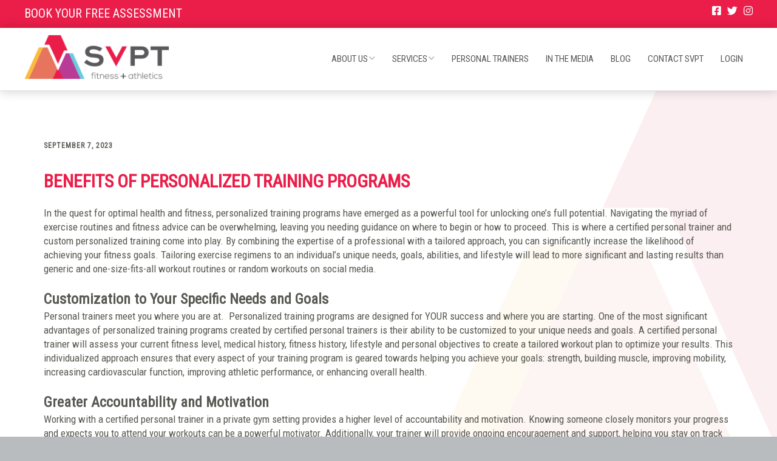

--- FILE ---
content_type: text/html; charset=UTF-8
request_url: https://www.svptfitness.com/benefits-of-personalized-training-programs/
body_size: 28153
content:
<!DOCTYPE html>
<!--[if lte IE 9]><html class="no-js IE9 IE" lang="en-US"><![endif]-->
<!--[if gt IE 9]><!--><html class="no-js" lang="en-US"><!--<![endif]-->
	<head>
				<meta charset="UTF-8" />
	<meta name='robots' content='index, follow, max-image-preview:large, max-snippet:-1, max-video-preview:-1' />
			<link rel="dns-prefetch" href="//fonts.googleapis.com" />
			<script type="text/javascript">
			/* <![CDATA[ */
			document.documentElement.className = document.documentElement.className.replace(new RegExp('(^|\\s)no-js(\\s|$)'), '$1js$2');
			/* ]]> */
		</script>
	<script>window._wca = window._wca || [];</script>

	<!-- This site is optimized with the Yoast SEO plugin v26.7 - https://yoast.com/wordpress/plugins/seo/ -->
	<title>Benefits of Personalized Training Programs - SVPT Fitness + Athletics</title>
	<link rel="canonical" href="https://www.svptfitness.com/benefits-of-personalized-training-programs/" />
	<meta property="og:locale" content="en_US" />
	<meta property="og:type" content="article" />
	<meta property="og:title" content="Benefits of Personalized Training Programs - SVPT Fitness + Athletics" />
	<meta property="og:description" content="In the quest for optimal health and fitness, personalized training programs have emerged as a powerful tool for unlocking one&#8217;s full potential. Navigating the myriad of exercise routines and fitness advice can be overwhelming, leaving you needing guidance on where to begin or how to proceed. This is where a certified personal trainer and custom &hellip;" />
	<meta property="og:url" content="https://www.svptfitness.com/benefits-of-personalized-training-programs/" />
	<meta property="og:site_name" content="SVPT Fitness + Athletics" />
	<meta property="article:publisher" content="https://www.facebook.com/SVPTFitness/" />
	<meta property="article:published_time" content="2023-09-07T12:00:47+00:00" />
	<meta property="article:modified_time" content="2023-09-17T19:01:01+00:00" />
	<meta property="og:image" content="https://i0.wp.com/www.svptfitness.com/wp-content/uploads/2017/08/FB.png?fit=1200%2C630&ssl=1" />
	<meta property="og:image:width" content="1200" />
	<meta property="og:image:height" content="630" />
	<meta property="og:image:type" content="image/png" />
	<meta name="author" content="dtadmin" />
	<meta name="twitter:card" content="summary_large_image" />
	<meta name="twitter:creator" content="@SVPTFitness" />
	<meta name="twitter:site" content="@SVPTFitness" />
	<meta name="twitter:label1" content="Written by" />
	<meta name="twitter:data1" content="dtadmin" />
	<meta name="twitter:label2" content="Est. reading time" />
	<meta name="twitter:data2" content="3 minutes" />
	<script type="application/ld+json" class="yoast-schema-graph">{"@context":"https://schema.org","@graph":[{"@type":"Article","@id":"https://www.svptfitness.com/benefits-of-personalized-training-programs/#article","isPartOf":{"@id":"https://www.svptfitness.com/benefits-of-personalized-training-programs/"},"author":{"name":"dtadmin","@id":"https://www.svptfitness.com/#/schema/person/00fe2930deffed2eda1522ca4c4a5d18"},"headline":"Benefits of Personalized Training Programs","datePublished":"2023-09-07T12:00:47+00:00","dateModified":"2023-09-17T19:01:01+00:00","mainEntityOfPage":{"@id":"https://www.svptfitness.com/benefits-of-personalized-training-programs/"},"wordCount":623,"publisher":{"@id":"https://www.svptfitness.com/#organization"},"articleSection":["2023","Personal Training"],"inLanguage":"en-US"},{"@type":"WebPage","@id":"https://www.svptfitness.com/benefits-of-personalized-training-programs/","url":"https://www.svptfitness.com/benefits-of-personalized-training-programs/","name":"Benefits of Personalized Training Programs - SVPT Fitness + Athletics","isPartOf":{"@id":"https://www.svptfitness.com/#website"},"datePublished":"2023-09-07T12:00:47+00:00","dateModified":"2023-09-17T19:01:01+00:00","breadcrumb":{"@id":"https://www.svptfitness.com/benefits-of-personalized-training-programs/#breadcrumb"},"inLanguage":"en-US","potentialAction":[{"@type":"ReadAction","target":["https://www.svptfitness.com/benefits-of-personalized-training-programs/"]}]},{"@type":"BreadcrumbList","@id":"https://www.svptfitness.com/benefits-of-personalized-training-programs/#breadcrumb","itemListElement":[{"@type":"ListItem","position":1,"name":"Home","item":"https://www.svptfitness.com/"},{"@type":"ListItem","position":2,"name":"Benefits of Personalized Training Programs"}]},{"@type":"WebSite","@id":"https://www.svptfitness.com/#website","url":"https://www.svptfitness.com/","name":"SVPT Fitness + Athletics","description":"Personal Trainers and Personal Training in Edmonton","publisher":{"@id":"https://www.svptfitness.com/#organization"},"potentialAction":[{"@type":"SearchAction","target":{"@type":"EntryPoint","urlTemplate":"https://www.svptfitness.com/?s={search_term_string}"},"query-input":{"@type":"PropertyValueSpecification","valueRequired":true,"valueName":"search_term_string"}}],"inLanguage":"en-US"},{"@type":"Organization","@id":"https://www.svptfitness.com/#organization","name":"SVPT Fitness + Athletics","url":"https://www.svptfitness.com/","logo":{"@type":"ImageObject","inLanguage":"en-US","@id":"https://www.svptfitness.com/#/schema/logo/image/","url":"https://i0.wp.com/www.svptfitness.com/wp-content/uploads/2017/09/logo-grey.png?fit=512%2C162&ssl=1","contentUrl":"https://i0.wp.com/www.svptfitness.com/wp-content/uploads/2017/09/logo-grey.png?fit=512%2C162&ssl=1","width":512,"height":162,"caption":"SVPT Fitness + Athletics"},"image":{"@id":"https://www.svptfitness.com/#/schema/logo/image/"},"sameAs":["https://www.facebook.com/SVPTFitness/","https://x.com/SVPTFitness","https://www.instagram.com/svptfitness/"]},{"@type":"Person","@id":"https://www.svptfitness.com/#/schema/person/00fe2930deffed2eda1522ca4c4a5d18","name":"dtadmin","image":{"@type":"ImageObject","inLanguage":"en-US","@id":"https://www.svptfitness.com/#/schema/person/image/","url":"https://secure.gravatar.com/avatar/ffab1cce8262ecc764b6632f81942de5d85c693a62aa8097b3595c00a680bd4a?s=96&d=mm&r=g","contentUrl":"https://secure.gravatar.com/avatar/ffab1cce8262ecc764b6632f81942de5d85c693a62aa8097b3595c00a680bd4a?s=96&d=mm&r=g","caption":"dtadmin"}}]}</script>
	<!-- / Yoast SEO plugin. -->


<link rel='dns-prefetch' href='//stats.wp.com' />
<link rel='dns-prefetch' href='//www.google.com' />
<link rel='dns-prefetch' href='//fonts.googleapis.com' />
<link rel='preconnect' href='//i0.wp.com' />
<link rel='preconnect' href='//c0.wp.com' />
<link rel="alternate" type="application/rss+xml" title="SVPT Fitness + Athletics &raquo; Feed" href="https://www.svptfitness.com/feed/" />
<link rel="alternate" title="oEmbed (JSON)" type="application/json+oembed" href="https://www.svptfitness.com/wp-json/oembed/1.0/embed?url=https%3A%2F%2Fwww.svptfitness.com%2Fbenefits-of-personalized-training-programs%2F" />
<link rel="alternate" title="oEmbed (XML)" type="text/xml+oembed" href="https://www.svptfitness.com/wp-json/oembed/1.0/embed?url=https%3A%2F%2Fwww.svptfitness.com%2Fbenefits-of-personalized-training-programs%2F&#038;format=xml" />
		<!-- This site uses the Google Analytics by ExactMetrics plugin v8.11.1 - Using Analytics tracking - https://www.exactmetrics.com/ -->
							<script src="//www.googletagmanager.com/gtag/js?id=G-GJWH292YX9"  data-cfasync="false" data-wpfc-render="false" type="text/javascript" async></script>
			<script data-cfasync="false" data-wpfc-render="false" type="text/javascript">
				var em_version = '8.11.1';
				var em_track_user = true;
				var em_no_track_reason = '';
								var ExactMetricsDefaultLocations = {"page_location":"https:\/\/www.svptfitness.com\/benefits-of-personalized-training-programs\/"};
								if ( typeof ExactMetricsPrivacyGuardFilter === 'function' ) {
					var ExactMetricsLocations = (typeof ExactMetricsExcludeQuery === 'object') ? ExactMetricsPrivacyGuardFilter( ExactMetricsExcludeQuery ) : ExactMetricsPrivacyGuardFilter( ExactMetricsDefaultLocations );
				} else {
					var ExactMetricsLocations = (typeof ExactMetricsExcludeQuery === 'object') ? ExactMetricsExcludeQuery : ExactMetricsDefaultLocations;
				}

								var disableStrs = [
										'ga-disable-G-GJWH292YX9',
									];

				/* Function to detect opted out users */
				function __gtagTrackerIsOptedOut() {
					for (var index = 0; index < disableStrs.length; index++) {
						if (document.cookie.indexOf(disableStrs[index] + '=true') > -1) {
							return true;
						}
					}

					return false;
				}

				/* Disable tracking if the opt-out cookie exists. */
				if (__gtagTrackerIsOptedOut()) {
					for (var index = 0; index < disableStrs.length; index++) {
						window[disableStrs[index]] = true;
					}
				}

				/* Opt-out function */
				function __gtagTrackerOptout() {
					for (var index = 0; index < disableStrs.length; index++) {
						document.cookie = disableStrs[index] + '=true; expires=Thu, 31 Dec 2099 23:59:59 UTC; path=/';
						window[disableStrs[index]] = true;
					}
				}

				if ('undefined' === typeof gaOptout) {
					function gaOptout() {
						__gtagTrackerOptout();
					}
				}
								window.dataLayer = window.dataLayer || [];

				window.ExactMetricsDualTracker = {
					helpers: {},
					trackers: {},
				};
				if (em_track_user) {
					function __gtagDataLayer() {
						dataLayer.push(arguments);
					}

					function __gtagTracker(type, name, parameters) {
						if (!parameters) {
							parameters = {};
						}

						if (parameters.send_to) {
							__gtagDataLayer.apply(null, arguments);
							return;
						}

						if (type === 'event') {
														parameters.send_to = exactmetrics_frontend.v4_id;
							var hookName = name;
							if (typeof parameters['event_category'] !== 'undefined') {
								hookName = parameters['event_category'] + ':' + name;
							}

							if (typeof ExactMetricsDualTracker.trackers[hookName] !== 'undefined') {
								ExactMetricsDualTracker.trackers[hookName](parameters);
							} else {
								__gtagDataLayer('event', name, parameters);
							}
							
						} else {
							__gtagDataLayer.apply(null, arguments);
						}
					}

					__gtagTracker('js', new Date());
					__gtagTracker('set', {
						'developer_id.dNDMyYj': true,
											});
					if ( ExactMetricsLocations.page_location ) {
						__gtagTracker('set', ExactMetricsLocations);
					}
										__gtagTracker('config', 'G-GJWH292YX9', {"forceSSL":"true"} );
										window.gtag = __gtagTracker;										(function () {
						/* https://developers.google.com/analytics/devguides/collection/analyticsjs/ */
						/* ga and __gaTracker compatibility shim. */
						var noopfn = function () {
							return null;
						};
						var newtracker = function () {
							return new Tracker();
						};
						var Tracker = function () {
							return null;
						};
						var p = Tracker.prototype;
						p.get = noopfn;
						p.set = noopfn;
						p.send = function () {
							var args = Array.prototype.slice.call(arguments);
							args.unshift('send');
							__gaTracker.apply(null, args);
						};
						var __gaTracker = function () {
							var len = arguments.length;
							if (len === 0) {
								return;
							}
							var f = arguments[len - 1];
							if (typeof f !== 'object' || f === null || typeof f.hitCallback !== 'function') {
								if ('send' === arguments[0]) {
									var hitConverted, hitObject = false, action;
									if ('event' === arguments[1]) {
										if ('undefined' !== typeof arguments[3]) {
											hitObject = {
												'eventAction': arguments[3],
												'eventCategory': arguments[2],
												'eventLabel': arguments[4],
												'value': arguments[5] ? arguments[5] : 1,
											}
										}
									}
									if ('pageview' === arguments[1]) {
										if ('undefined' !== typeof arguments[2]) {
											hitObject = {
												'eventAction': 'page_view',
												'page_path': arguments[2],
											}
										}
									}
									if (typeof arguments[2] === 'object') {
										hitObject = arguments[2];
									}
									if (typeof arguments[5] === 'object') {
										Object.assign(hitObject, arguments[5]);
									}
									if ('undefined' !== typeof arguments[1].hitType) {
										hitObject = arguments[1];
										if ('pageview' === hitObject.hitType) {
											hitObject.eventAction = 'page_view';
										}
									}
									if (hitObject) {
										action = 'timing' === arguments[1].hitType ? 'timing_complete' : hitObject.eventAction;
										hitConverted = mapArgs(hitObject);
										__gtagTracker('event', action, hitConverted);
									}
								}
								return;
							}

							function mapArgs(args) {
								var arg, hit = {};
								var gaMap = {
									'eventCategory': 'event_category',
									'eventAction': 'event_action',
									'eventLabel': 'event_label',
									'eventValue': 'event_value',
									'nonInteraction': 'non_interaction',
									'timingCategory': 'event_category',
									'timingVar': 'name',
									'timingValue': 'value',
									'timingLabel': 'event_label',
									'page': 'page_path',
									'location': 'page_location',
									'title': 'page_title',
									'referrer' : 'page_referrer',
								};
								for (arg in args) {
																		if (!(!args.hasOwnProperty(arg) || !gaMap.hasOwnProperty(arg))) {
										hit[gaMap[arg]] = args[arg];
									} else {
										hit[arg] = args[arg];
									}
								}
								return hit;
							}

							try {
								f.hitCallback();
							} catch (ex) {
							}
						};
						__gaTracker.create = newtracker;
						__gaTracker.getByName = newtracker;
						__gaTracker.getAll = function () {
							return [];
						};
						__gaTracker.remove = noopfn;
						__gaTracker.loaded = true;
						window['__gaTracker'] = __gaTracker;
					})();
									} else {
										console.log("");
					(function () {
						function __gtagTracker() {
							return null;
						}

						window['__gtagTracker'] = __gtagTracker;
						window['gtag'] = __gtagTracker;
					})();
									}
			</script>
							<!-- / Google Analytics by ExactMetrics -->
				<!-- This site uses the Google Analytics by MonsterInsights plugin v9.11.1 - Using Analytics tracking - https://www.monsterinsights.com/ -->
							<script src="//www.googletagmanager.com/gtag/js?id=G-CJ7MZPVFE0"  data-cfasync="false" data-wpfc-render="false" type="text/javascript" async></script>
			<script data-cfasync="false" data-wpfc-render="false" type="text/javascript">
				var mi_version = '9.11.1';
				var mi_track_user = true;
				var mi_no_track_reason = '';
								var MonsterInsightsDefaultLocations = {"page_location":"https:\/\/www.svptfitness.com\/benefits-of-personalized-training-programs\/"};
								if ( typeof MonsterInsightsPrivacyGuardFilter === 'function' ) {
					var MonsterInsightsLocations = (typeof MonsterInsightsExcludeQuery === 'object') ? MonsterInsightsPrivacyGuardFilter( MonsterInsightsExcludeQuery ) : MonsterInsightsPrivacyGuardFilter( MonsterInsightsDefaultLocations );
				} else {
					var MonsterInsightsLocations = (typeof MonsterInsightsExcludeQuery === 'object') ? MonsterInsightsExcludeQuery : MonsterInsightsDefaultLocations;
				}

								var disableStrs = [
										'ga-disable-G-CJ7MZPVFE0',
									];

				/* Function to detect opted out users */
				function __gtagTrackerIsOptedOut() {
					for (var index = 0; index < disableStrs.length; index++) {
						if (document.cookie.indexOf(disableStrs[index] + '=true') > -1) {
							return true;
						}
					}

					return false;
				}

				/* Disable tracking if the opt-out cookie exists. */
				if (__gtagTrackerIsOptedOut()) {
					for (var index = 0; index < disableStrs.length; index++) {
						window[disableStrs[index]] = true;
					}
				}

				/* Opt-out function */
				function __gtagTrackerOptout() {
					for (var index = 0; index < disableStrs.length; index++) {
						document.cookie = disableStrs[index] + '=true; expires=Thu, 31 Dec 2099 23:59:59 UTC; path=/';
						window[disableStrs[index]] = true;
					}
				}

				if ('undefined' === typeof gaOptout) {
					function gaOptout() {
						__gtagTrackerOptout();
					}
				}
								window.dataLayer = window.dataLayer || [];

				window.MonsterInsightsDualTracker = {
					helpers: {},
					trackers: {},
				};
				if (mi_track_user) {
					function __gtagDataLayer() {
						dataLayer.push(arguments);
					}

					function __gtagTracker(type, name, parameters) {
						if (!parameters) {
							parameters = {};
						}

						if (parameters.send_to) {
							__gtagDataLayer.apply(null, arguments);
							return;
						}

						if (type === 'event') {
														parameters.send_to = monsterinsights_frontend.v4_id;
							var hookName = name;
							if (typeof parameters['event_category'] !== 'undefined') {
								hookName = parameters['event_category'] + ':' + name;
							}

							if (typeof MonsterInsightsDualTracker.trackers[hookName] !== 'undefined') {
								MonsterInsightsDualTracker.trackers[hookName](parameters);
							} else {
								__gtagDataLayer('event', name, parameters);
							}
							
						} else {
							__gtagDataLayer.apply(null, arguments);
						}
					}

					__gtagTracker('js', new Date());
					__gtagTracker('set', {
						'developer_id.dZGIzZG': true,
											});
					if ( MonsterInsightsLocations.page_location ) {
						__gtagTracker('set', MonsterInsightsLocations);
					}
										__gtagTracker('config', 'G-CJ7MZPVFE0', {"forceSSL":"true","link_attribution":"true"} );
										window.gtag = __gtagTracker;										(function () {
						/* https://developers.google.com/analytics/devguides/collection/analyticsjs/ */
						/* ga and __gaTracker compatibility shim. */
						var noopfn = function () {
							return null;
						};
						var newtracker = function () {
							return new Tracker();
						};
						var Tracker = function () {
							return null;
						};
						var p = Tracker.prototype;
						p.get = noopfn;
						p.set = noopfn;
						p.send = function () {
							var args = Array.prototype.slice.call(arguments);
							args.unshift('send');
							__gaTracker.apply(null, args);
						};
						var __gaTracker = function () {
							var len = arguments.length;
							if (len === 0) {
								return;
							}
							var f = arguments[len - 1];
							if (typeof f !== 'object' || f === null || typeof f.hitCallback !== 'function') {
								if ('send' === arguments[0]) {
									var hitConverted, hitObject = false, action;
									if ('event' === arguments[1]) {
										if ('undefined' !== typeof arguments[3]) {
											hitObject = {
												'eventAction': arguments[3],
												'eventCategory': arguments[2],
												'eventLabel': arguments[4],
												'value': arguments[5] ? arguments[5] : 1,
											}
										}
									}
									if ('pageview' === arguments[1]) {
										if ('undefined' !== typeof arguments[2]) {
											hitObject = {
												'eventAction': 'page_view',
												'page_path': arguments[2],
											}
										}
									}
									if (typeof arguments[2] === 'object') {
										hitObject = arguments[2];
									}
									if (typeof arguments[5] === 'object') {
										Object.assign(hitObject, arguments[5]);
									}
									if ('undefined' !== typeof arguments[1].hitType) {
										hitObject = arguments[1];
										if ('pageview' === hitObject.hitType) {
											hitObject.eventAction = 'page_view';
										}
									}
									if (hitObject) {
										action = 'timing' === arguments[1].hitType ? 'timing_complete' : hitObject.eventAction;
										hitConverted = mapArgs(hitObject);
										__gtagTracker('event', action, hitConverted);
									}
								}
								return;
							}

							function mapArgs(args) {
								var arg, hit = {};
								var gaMap = {
									'eventCategory': 'event_category',
									'eventAction': 'event_action',
									'eventLabel': 'event_label',
									'eventValue': 'event_value',
									'nonInteraction': 'non_interaction',
									'timingCategory': 'event_category',
									'timingVar': 'name',
									'timingValue': 'value',
									'timingLabel': 'event_label',
									'page': 'page_path',
									'location': 'page_location',
									'title': 'page_title',
									'referrer' : 'page_referrer',
								};
								for (arg in args) {
																		if (!(!args.hasOwnProperty(arg) || !gaMap.hasOwnProperty(arg))) {
										hit[gaMap[arg]] = args[arg];
									} else {
										hit[arg] = args[arg];
									}
								}
								return hit;
							}

							try {
								f.hitCallback();
							} catch (ex) {
							}
						};
						__gaTracker.create = newtracker;
						__gaTracker.getByName = newtracker;
						__gaTracker.getAll = function () {
							return [];
						};
						__gaTracker.remove = noopfn;
						__gaTracker.loaded = true;
						window['__gaTracker'] = __gaTracker;
					})();
									} else {
										console.log("");
					(function () {
						function __gtagTracker() {
							return null;
						}

						window['__gtagTracker'] = __gtagTracker;
						window['gtag'] = __gtagTracker;
					})();
									}
			</script>
							<!-- / Google Analytics by MonsterInsights -->
		<style id='wp-img-auto-sizes-contain-inline-css' type='text/css'>
img:is([sizes=auto i],[sizes^="auto," i]){contain-intrinsic-size:3000px 1500px}
/*# sourceURL=wp-img-auto-sizes-contain-inline-css */
</style>
<link rel='stylesheet' id='wc-elavon-converge-credit-card-checkout-block-css' href='https://www.svptfitness.com/wp-content/plugins/woocommerce-gateway-elavon/assets/css/blocks/wc-elavon-vm-checkout-block.css?ver=1768539065' type='text/css' media='all' />
<link rel='stylesheet' id='wc-elavon-converge-echeck-checkout-block-css' href='https://www.svptfitness.com/wp-content/plugins/woocommerce-gateway-elavon/assets/css/blocks/wc-elavon-vm-checkout-block.css?ver=2.14.7' type='text/css' media='all' />
<link rel='stylesheet' id='sbi_styles-css' href='https://www.svptfitness.com/wp-content/plugins/instagram-feed-pro/css/sbi-styles.min.css?ver=6.9.0' type='text/css' media='all' />
<link rel='stylesheet' id='wp-block-library-css' href='https://c0.wp.com/c/6.9/wp-includes/css/dist/block-library/style.min.css' type='text/css' media='all' />
<style id='global-styles-inline-css' type='text/css'>
:root{--wp--preset--aspect-ratio--square: 1;--wp--preset--aspect-ratio--4-3: 4/3;--wp--preset--aspect-ratio--3-4: 3/4;--wp--preset--aspect-ratio--3-2: 3/2;--wp--preset--aspect-ratio--2-3: 2/3;--wp--preset--aspect-ratio--16-9: 16/9;--wp--preset--aspect-ratio--9-16: 9/16;--wp--preset--color--black: #000000;--wp--preset--color--cyan-bluish-gray: #abb8c3;--wp--preset--color--white: #ffffff;--wp--preset--color--pale-pink: #f78da7;--wp--preset--color--vivid-red: #cf2e2e;--wp--preset--color--luminous-vivid-orange: #ff6900;--wp--preset--color--luminous-vivid-amber: #fcb900;--wp--preset--color--light-green-cyan: #7bdcb5;--wp--preset--color--vivid-green-cyan: #00d084;--wp--preset--color--pale-cyan-blue: #8ed1fc;--wp--preset--color--vivid-cyan-blue: #0693e3;--wp--preset--color--vivid-purple: #9b51e0;--wp--preset--gradient--vivid-cyan-blue-to-vivid-purple: linear-gradient(135deg,rgb(6,147,227) 0%,rgb(155,81,224) 100%);--wp--preset--gradient--light-green-cyan-to-vivid-green-cyan: linear-gradient(135deg,rgb(122,220,180) 0%,rgb(0,208,130) 100%);--wp--preset--gradient--luminous-vivid-amber-to-luminous-vivid-orange: linear-gradient(135deg,rgb(252,185,0) 0%,rgb(255,105,0) 100%);--wp--preset--gradient--luminous-vivid-orange-to-vivid-red: linear-gradient(135deg,rgb(255,105,0) 0%,rgb(207,46,46) 100%);--wp--preset--gradient--very-light-gray-to-cyan-bluish-gray: linear-gradient(135deg,rgb(238,238,238) 0%,rgb(169,184,195) 100%);--wp--preset--gradient--cool-to-warm-spectrum: linear-gradient(135deg,rgb(74,234,220) 0%,rgb(151,120,209) 20%,rgb(207,42,186) 40%,rgb(238,44,130) 60%,rgb(251,105,98) 80%,rgb(254,248,76) 100%);--wp--preset--gradient--blush-light-purple: linear-gradient(135deg,rgb(255,206,236) 0%,rgb(152,150,240) 100%);--wp--preset--gradient--blush-bordeaux: linear-gradient(135deg,rgb(254,205,165) 0%,rgb(254,45,45) 50%,rgb(107,0,62) 100%);--wp--preset--gradient--luminous-dusk: linear-gradient(135deg,rgb(255,203,112) 0%,rgb(199,81,192) 50%,rgb(65,88,208) 100%);--wp--preset--gradient--pale-ocean: linear-gradient(135deg,rgb(255,245,203) 0%,rgb(182,227,212) 50%,rgb(51,167,181) 100%);--wp--preset--gradient--electric-grass: linear-gradient(135deg,rgb(202,248,128) 0%,rgb(113,206,126) 100%);--wp--preset--gradient--midnight: linear-gradient(135deg,rgb(2,3,129) 0%,rgb(40,116,252) 100%);--wp--preset--font-size--small: 13px;--wp--preset--font-size--medium: 20px;--wp--preset--font-size--large: 36px;--wp--preset--font-size--x-large: 42px;--wp--preset--spacing--20: 0.44rem;--wp--preset--spacing--30: 0.67rem;--wp--preset--spacing--40: 1rem;--wp--preset--spacing--50: 1.5rem;--wp--preset--spacing--60: 2.25rem;--wp--preset--spacing--70: 3.38rem;--wp--preset--spacing--80: 5.06rem;--wp--preset--shadow--natural: 6px 6px 9px rgba(0, 0, 0, 0.2);--wp--preset--shadow--deep: 12px 12px 50px rgba(0, 0, 0, 0.4);--wp--preset--shadow--sharp: 6px 6px 0px rgba(0, 0, 0, 0.2);--wp--preset--shadow--outlined: 6px 6px 0px -3px rgb(255, 255, 255), 6px 6px rgb(0, 0, 0);--wp--preset--shadow--crisp: 6px 6px 0px rgb(0, 0, 0);}:where(.is-layout-flex){gap: 0.5em;}:where(.is-layout-grid){gap: 0.5em;}body .is-layout-flex{display: flex;}.is-layout-flex{flex-wrap: wrap;align-items: center;}.is-layout-flex > :is(*, div){margin: 0;}body .is-layout-grid{display: grid;}.is-layout-grid > :is(*, div){margin: 0;}:where(.wp-block-columns.is-layout-flex){gap: 2em;}:where(.wp-block-columns.is-layout-grid){gap: 2em;}:where(.wp-block-post-template.is-layout-flex){gap: 1.25em;}:where(.wp-block-post-template.is-layout-grid){gap: 1.25em;}.has-black-color{color: var(--wp--preset--color--black) !important;}.has-cyan-bluish-gray-color{color: var(--wp--preset--color--cyan-bluish-gray) !important;}.has-white-color{color: var(--wp--preset--color--white) !important;}.has-pale-pink-color{color: var(--wp--preset--color--pale-pink) !important;}.has-vivid-red-color{color: var(--wp--preset--color--vivid-red) !important;}.has-luminous-vivid-orange-color{color: var(--wp--preset--color--luminous-vivid-orange) !important;}.has-luminous-vivid-amber-color{color: var(--wp--preset--color--luminous-vivid-amber) !important;}.has-light-green-cyan-color{color: var(--wp--preset--color--light-green-cyan) !important;}.has-vivid-green-cyan-color{color: var(--wp--preset--color--vivid-green-cyan) !important;}.has-pale-cyan-blue-color{color: var(--wp--preset--color--pale-cyan-blue) !important;}.has-vivid-cyan-blue-color{color: var(--wp--preset--color--vivid-cyan-blue) !important;}.has-vivid-purple-color{color: var(--wp--preset--color--vivid-purple) !important;}.has-black-background-color{background-color: var(--wp--preset--color--black) !important;}.has-cyan-bluish-gray-background-color{background-color: var(--wp--preset--color--cyan-bluish-gray) !important;}.has-white-background-color{background-color: var(--wp--preset--color--white) !important;}.has-pale-pink-background-color{background-color: var(--wp--preset--color--pale-pink) !important;}.has-vivid-red-background-color{background-color: var(--wp--preset--color--vivid-red) !important;}.has-luminous-vivid-orange-background-color{background-color: var(--wp--preset--color--luminous-vivid-orange) !important;}.has-luminous-vivid-amber-background-color{background-color: var(--wp--preset--color--luminous-vivid-amber) !important;}.has-light-green-cyan-background-color{background-color: var(--wp--preset--color--light-green-cyan) !important;}.has-vivid-green-cyan-background-color{background-color: var(--wp--preset--color--vivid-green-cyan) !important;}.has-pale-cyan-blue-background-color{background-color: var(--wp--preset--color--pale-cyan-blue) !important;}.has-vivid-cyan-blue-background-color{background-color: var(--wp--preset--color--vivid-cyan-blue) !important;}.has-vivid-purple-background-color{background-color: var(--wp--preset--color--vivid-purple) !important;}.has-black-border-color{border-color: var(--wp--preset--color--black) !important;}.has-cyan-bluish-gray-border-color{border-color: var(--wp--preset--color--cyan-bluish-gray) !important;}.has-white-border-color{border-color: var(--wp--preset--color--white) !important;}.has-pale-pink-border-color{border-color: var(--wp--preset--color--pale-pink) !important;}.has-vivid-red-border-color{border-color: var(--wp--preset--color--vivid-red) !important;}.has-luminous-vivid-orange-border-color{border-color: var(--wp--preset--color--luminous-vivid-orange) !important;}.has-luminous-vivid-amber-border-color{border-color: var(--wp--preset--color--luminous-vivid-amber) !important;}.has-light-green-cyan-border-color{border-color: var(--wp--preset--color--light-green-cyan) !important;}.has-vivid-green-cyan-border-color{border-color: var(--wp--preset--color--vivid-green-cyan) !important;}.has-pale-cyan-blue-border-color{border-color: var(--wp--preset--color--pale-cyan-blue) !important;}.has-vivid-cyan-blue-border-color{border-color: var(--wp--preset--color--vivid-cyan-blue) !important;}.has-vivid-purple-border-color{border-color: var(--wp--preset--color--vivid-purple) !important;}.has-vivid-cyan-blue-to-vivid-purple-gradient-background{background: var(--wp--preset--gradient--vivid-cyan-blue-to-vivid-purple) !important;}.has-light-green-cyan-to-vivid-green-cyan-gradient-background{background: var(--wp--preset--gradient--light-green-cyan-to-vivid-green-cyan) !important;}.has-luminous-vivid-amber-to-luminous-vivid-orange-gradient-background{background: var(--wp--preset--gradient--luminous-vivid-amber-to-luminous-vivid-orange) !important;}.has-luminous-vivid-orange-to-vivid-red-gradient-background{background: var(--wp--preset--gradient--luminous-vivid-orange-to-vivid-red) !important;}.has-very-light-gray-to-cyan-bluish-gray-gradient-background{background: var(--wp--preset--gradient--very-light-gray-to-cyan-bluish-gray) !important;}.has-cool-to-warm-spectrum-gradient-background{background: var(--wp--preset--gradient--cool-to-warm-spectrum) !important;}.has-blush-light-purple-gradient-background{background: var(--wp--preset--gradient--blush-light-purple) !important;}.has-blush-bordeaux-gradient-background{background: var(--wp--preset--gradient--blush-bordeaux) !important;}.has-luminous-dusk-gradient-background{background: var(--wp--preset--gradient--luminous-dusk) !important;}.has-pale-ocean-gradient-background{background: var(--wp--preset--gradient--pale-ocean) !important;}.has-electric-grass-gradient-background{background: var(--wp--preset--gradient--electric-grass) !important;}.has-midnight-gradient-background{background: var(--wp--preset--gradient--midnight) !important;}.has-small-font-size{font-size: var(--wp--preset--font-size--small) !important;}.has-medium-font-size{font-size: var(--wp--preset--font-size--medium) !important;}.has-large-font-size{font-size: var(--wp--preset--font-size--large) !important;}.has-x-large-font-size{font-size: var(--wp--preset--font-size--x-large) !important;}
/*# sourceURL=global-styles-inline-css */
</style>

<style id='classic-theme-styles-inline-css' type='text/css'>
/*! This file is auto-generated */
.wp-block-button__link{color:#fff;background-color:#32373c;border-radius:9999px;box-shadow:none;text-decoration:none;padding:calc(.667em + 2px) calc(1.333em + 2px);font-size:1.125em}.wp-block-file__button{background:#32373c;color:#fff;text-decoration:none}
/*# sourceURL=/wp-includes/css/classic-themes.min.css */
</style>
<link rel='stylesheet' id='edsanimate-animo-css-css' href='https://www.svptfitness.com/wp-content/plugins/animate-it/assets/css/animate-animo.css?ver=6.9' type='text/css' media='all' />
<link rel='stylesheet' id='wpmenucart-icons-css' href='https://www.svptfitness.com/wp-content/plugins/woocommerce-menu-bar-cart/assets/css/wpmenucart-icons.min.css?ver=2.14.12' type='text/css' media='all' />
<style id='wpmenucart-icons-inline-css' type='text/css'>
@font-face{font-family:WPMenuCart;src:url(https://www.svptfitness.com/wp-content/plugins/woocommerce-menu-bar-cart/assets/fonts/WPMenuCart.eot);src:url(https://www.svptfitness.com/wp-content/plugins/woocommerce-menu-bar-cart/assets/fonts/WPMenuCart.eot?#iefix) format('embedded-opentype'),url(https://www.svptfitness.com/wp-content/plugins/woocommerce-menu-bar-cart/assets/fonts/WPMenuCart.woff2) format('woff2'),url(https://www.svptfitness.com/wp-content/plugins/woocommerce-menu-bar-cart/assets/fonts/WPMenuCart.woff) format('woff'),url(https://www.svptfitness.com/wp-content/plugins/woocommerce-menu-bar-cart/assets/fonts/WPMenuCart.ttf) format('truetype'),url(https://www.svptfitness.com/wp-content/plugins/woocommerce-menu-bar-cart/assets/fonts/WPMenuCart.svg#WPMenuCart) format('svg');font-weight:400;font-style:normal;font-display:swap}
/*# sourceURL=wpmenucart-icons-inline-css */
</style>
<link rel='stylesheet' id='wpmenucart-css' href='https://www.svptfitness.com/wp-content/plugins/woocommerce-menu-bar-cart/assets/css/wpmenucart-main.min.css?ver=2.14.12' type='text/css' media='all' />
<link rel='stylesheet' id='woocommerce-layout-css' href='https://c0.wp.com/p/woocommerce/10.3.7/assets/css/woocommerce-layout.css' type='text/css' media='all' />
<style id='woocommerce-layout-inline-css' type='text/css'>

	.infinite-scroll .woocommerce-pagination {
		display: none;
	}
/*# sourceURL=woocommerce-layout-inline-css */
</style>
<link rel='stylesheet' id='woocommerce-smallscreen-css' href='https://c0.wp.com/p/woocommerce/10.3.7/assets/css/woocommerce-smallscreen.css' type='text/css' media='only screen and (max-width: 768px)' />
<link rel='stylesheet' id='woocommerce-general-css' href='https://c0.wp.com/p/woocommerce/10.3.7/assets/css/woocommerce.css' type='text/css' media='all' />
<style id='woocommerce-inline-inline-css' type='text/css'>
.woocommerce form .form-row .required { visibility: visible; }
/*# sourceURL=woocommerce-inline-inline-css */
</style>
<link rel='stylesheet' id='brands-styles-css' href='https://c0.wp.com/p/woocommerce/10.3.7/assets/css/brands.css' type='text/css' media='all' />
<link rel='stylesheet' id='orbisius_ctc_make_parent_style-css' href='https://www.svptfitness.com/wp-content/themes/make/style.css?ver=1.10.9' type='text/css' media='all' />
<link rel='stylesheet' id='orbisius_ctc_make_parent_style_child_style-css' href='https://www.svptfitness.com/wp-content/themes/make-child-theme-02/style.css?ver=1.9.0' type='text/css' media='all' />
<link rel='stylesheet' id='make-google-font-css' href='//fonts.googleapis.com/css?family=Roboto+Condensed%3Aregular%2Citalic%7COpen+Sans%3Aregular%2Citalic%2C700%2C700italic&#038;ver=1.10.9#038;subset=latin' type='text/css' media='all' />
<link rel='stylesheet' id='font-awesome-css' href='https://www.svptfitness.com/wp-content/themes/make/css/libs/font-awesome/css/font-awesome.min.css?ver=5.15.2' type='text/css' media='all' />
<link rel='stylesheet' id='makeplus-postslist-frontend-css' href='https://www.svptfitness.com/wp-content/plugins/make-plus/css/postslist/frontend.css?ver=1.10.6' type='text/css' media='all' />
<link rel='stylesheet' id='make-main-css' href='https://www.svptfitness.com/wp-content/themes/make-child-theme-02/style.css?ver=1.10.9' type='text/css' media='all' />
<link rel='stylesheet' id='make-print-css' href='https://www.svptfitness.com/wp-content/themes/make/css/print.css?ver=1.10.9' type='text/css' media='print' />
<link rel='stylesheet' id='wcpd_frontend-css' href='https://www.svptfitness.com/wp-content/plugins/woocommerce-product-disclaimer/assets/frontend/css/wcpd-frontend.css?ver=2.6.3.6?t=045106' type='text/css' media='all' />
<link rel='stylesheet' id='tablepress-default-css' href='https://www.svptfitness.com/wp-content/plugins/tablepress/css/build/default.css?ver=3.2.6' type='text/css' media='all' />
<link rel='stylesheet' id='shiftnav-css' href='https://www.svptfitness.com/wp-content/plugins/shiftnav-pro/pro/assets/css/shiftnav.min.css?ver=1.6.3' type='text/css' media='all' />
<link rel='stylesheet' id='woocommerce-nyp-css' href='https://www.svptfitness.com/wp-content/plugins/woocommerce-name-your-price/assets/css/frontend/name-your-price.min.css?ver=3.7.0' type='text/css' media='all' />
<link rel='stylesheet' id='esg-plugin-settings-css' href='https://www.svptfitness.com/wp-content/plugins/essential-grid/public/assets/css/settings.css?ver=3.1.5' type='text/css' media='all' />
<link rel='stylesheet' id='tp-fontello-css' href='https://www.svptfitness.com/wp-content/plugins/essential-grid/public/assets/font/fontello/css/fontello.css?ver=3.1.5' type='text/css' media='all' />
<link rel='stylesheet' id='tp-open-sans-css' href='https://fonts.googleapis.com/css?family=Open+Sans%3A300%2C400%2C600%2C700%2C800&#038;ver=1.1.6' type='text/css' media='all' />
<link rel='stylesheet' id='tp-raleway-css' href='https://fonts.googleapis.com/css?family=Raleway%3A100%2C200%2C300%2C400%2C500%2C600%2C700%2C800%2C900&#038;ver=1.1.6' type='text/css' media='all' />
<link rel='stylesheet' id='tp-droid-serif-css' href='https://fonts.googleapis.com/css?family=Droid+Serif%3A400%2C700&#038;ver=1.1.6' type='text/css' media='all' />
<link rel='stylesheet' id='um_modal-css' href='https://www.svptfitness.com/wp-content/plugins/ultimate-member/assets/css/um-modal.min.css?ver=2.11.1' type='text/css' media='all' />
<link rel='stylesheet' id='um_ui-css' href='https://www.svptfitness.com/wp-content/plugins/ultimate-member/assets/libs/jquery-ui/jquery-ui.min.css?ver=1.13.2' type='text/css' media='all' />
<link rel='stylesheet' id='um_tipsy-css' href='https://www.svptfitness.com/wp-content/plugins/ultimate-member/assets/libs/tipsy/tipsy.min.css?ver=1.0.0a' type='text/css' media='all' />
<link rel='stylesheet' id='um_raty-css' href='https://www.svptfitness.com/wp-content/plugins/ultimate-member/assets/libs/raty/um-raty.min.css?ver=2.6.0' type='text/css' media='all' />
<link rel='stylesheet' id='select2-css' href='https://www.svptfitness.com/wp-content/plugins/ultimate-member/assets/libs/select2/select2.min.css?ver=4.0.13' type='text/css' media='all' />
<link rel='stylesheet' id='um_fileupload-css' href='https://www.svptfitness.com/wp-content/plugins/ultimate-member/assets/css/um-fileupload.min.css?ver=2.11.1' type='text/css' media='all' />
<link rel='stylesheet' id='um_confirm-css' href='https://www.svptfitness.com/wp-content/plugins/ultimate-member/assets/libs/um-confirm/um-confirm.min.css?ver=1.0' type='text/css' media='all' />
<link rel='stylesheet' id='um_datetime-css' href='https://www.svptfitness.com/wp-content/plugins/ultimate-member/assets/libs/pickadate/default.min.css?ver=3.6.2' type='text/css' media='all' />
<link rel='stylesheet' id='um_datetime_date-css' href='https://www.svptfitness.com/wp-content/plugins/ultimate-member/assets/libs/pickadate/default.date.min.css?ver=3.6.2' type='text/css' media='all' />
<link rel='stylesheet' id='um_datetime_time-css' href='https://www.svptfitness.com/wp-content/plugins/ultimate-member/assets/libs/pickadate/default.time.min.css?ver=3.6.2' type='text/css' media='all' />
<link rel='stylesheet' id='um_fonticons_ii-css' href='https://www.svptfitness.com/wp-content/plugins/ultimate-member/assets/libs/legacy/fonticons/fonticons-ii.min.css?ver=2.11.1' type='text/css' media='all' />
<link rel='stylesheet' id='um_fonticons_fa-css' href='https://www.svptfitness.com/wp-content/plugins/ultimate-member/assets/libs/legacy/fonticons/fonticons-fa.min.css?ver=2.11.1' type='text/css' media='all' />
<link rel='stylesheet' id='um_fontawesome-css' href='https://www.svptfitness.com/wp-content/plugins/ultimate-member/assets/css/um-fontawesome.min.css?ver=6.5.2' type='text/css' media='all' />
<link rel='stylesheet' id='um_common-css' href='https://www.svptfitness.com/wp-content/plugins/ultimate-member/assets/css/common.min.css?ver=2.11.1' type='text/css' media='all' />
<link rel='stylesheet' id='um_responsive-css' href='https://www.svptfitness.com/wp-content/plugins/ultimate-member/assets/css/um-responsive.min.css?ver=2.11.1' type='text/css' media='all' />
<link rel='stylesheet' id='um_styles-css' href='https://www.svptfitness.com/wp-content/plugins/ultimate-member/assets/css/um-styles.min.css?ver=2.11.1' type='text/css' media='all' />
<link rel='stylesheet' id='um_crop-css' href='https://www.svptfitness.com/wp-content/plugins/ultimate-member/assets/libs/cropper/cropper.min.css?ver=1.6.1' type='text/css' media='all' />
<link rel='stylesheet' id='um_profile-css' href='https://www.svptfitness.com/wp-content/plugins/ultimate-member/assets/css/um-profile.min.css?ver=2.11.1' type='text/css' media='all' />
<link rel='stylesheet' id='um_account-css' href='https://www.svptfitness.com/wp-content/plugins/ultimate-member/assets/css/um-account.min.css?ver=2.11.1' type='text/css' media='all' />
<link rel='stylesheet' id='um_misc-css' href='https://www.svptfitness.com/wp-content/plugins/ultimate-member/assets/css/um-misc.min.css?ver=2.11.1' type='text/css' media='all' />
<link rel='stylesheet' id='um_default_css-css' href='https://www.svptfitness.com/wp-content/plugins/ultimate-member/assets/css/um-old-default.min.css?ver=2.11.1' type='text/css' media='all' />
<link rel='stylesheet' id='shiftnav-font-awesome-css' href='https://www.svptfitness.com/wp-content/plugins/shiftnav-pro/assets/css/fontawesome/css/font-awesome.min.css?ver=1.6.3' type='text/css' media='all' />
<link rel='stylesheet' id='shiftnav-standard-dark-css' href='https://www.svptfitness.com/wp-content/plugins/shiftnav-pro/assets/css/skins/standard-dark.css?ver=1.6.3' type='text/css' media='all' />
<script type="text/javascript" src="https://c0.wp.com/c/6.9/wp-includes/js/jquery/jquery.min.js" id="jquery-core-js"></script>
<script type="text/javascript" src="https://c0.wp.com/c/6.9/wp-includes/js/jquery/jquery-migrate.min.js" id="jquery-migrate-js"></script>
<script type="text/javascript" src="https://www.svptfitness.com/wp-content/plugins/google-analytics-dashboard-for-wp/assets/js/frontend-gtag.min.js?ver=8.11.1" id="exactmetrics-frontend-script-js" async="async" data-wp-strategy="async"></script>
<script data-cfasync="false" data-wpfc-render="false" type="text/javascript" id='exactmetrics-frontend-script-js-extra'>/* <![CDATA[ */
var exactmetrics_frontend = {"js_events_tracking":"true","download_extensions":"zip,mp3,mpeg,pdf,docx,pptx,xlsx,rar","inbound_paths":"[{\"path\":\"\\\/go\\\/\",\"label\":\"affiliate\"},{\"path\":\"\\\/recommend\\\/\",\"label\":\"affiliate\"}]","home_url":"https:\/\/www.svptfitness.com","hash_tracking":"false","v4_id":"G-GJWH292YX9"};/* ]]> */
</script>
<script type="text/javascript" src="https://www.svptfitness.com/wp-content/plugins/google-analytics-for-wordpress/assets/js/frontend-gtag.min.js?ver=9.11.1" id="monsterinsights-frontend-script-js" async="async" data-wp-strategy="async"></script>
<script data-cfasync="false" data-wpfc-render="false" type="text/javascript" id='monsterinsights-frontend-script-js-extra'>/* <![CDATA[ */
var monsterinsights_frontend = {"js_events_tracking":"true","download_extensions":"doc,pdf,ppt,zip,xls,docx,pptx,xlsx","inbound_paths":"[{\"path\":\"\\\/go\\\/\",\"label\":\"affiliate\"},{\"path\":\"\\\/recommend\\\/\",\"label\":\"affiliate\"}]","home_url":"https:\/\/www.svptfitness.com","hash_tracking":"false","v4_id":"G-CJ7MZPVFE0"};/* ]]> */
</script>
<script type="text/javascript" data-jetpack-boost="ignore" src="//www.svptfitness.com/wp-content/plugins/revslider/sr6/assets/js/rbtools.min.js?ver=6.7.38" async id="tp-tools-js"></script>
<script type="text/javascript" data-jetpack-boost="ignore" src="//www.svptfitness.com/wp-content/plugins/revslider/sr6/assets/js/rs6.min.js?ver=6.7.38" async id="revmin-js"></script>
<script type="text/javascript" src="https://c0.wp.com/p/woocommerce/10.3.7/assets/js/jquery-blockui/jquery.blockUI.min.js" id="wc-jquery-blockui-js" defer="defer" data-wp-strategy="defer"></script>
<script type="text/javascript" id="wc-add-to-cart-js-extra">
/* <![CDATA[ */
var wc_add_to_cart_params = {"ajax_url":"/wp-admin/admin-ajax.php","wc_ajax_url":"/?wc-ajax=%%endpoint%%","i18n_view_cart":"View cart","cart_url":"https://www.svptfitness.com/cart/","is_cart":"","cart_redirect_after_add":"no"};
//# sourceURL=wc-add-to-cart-js-extra
/* ]]> */
</script>
<script type="text/javascript" src="https://c0.wp.com/p/woocommerce/10.3.7/assets/js/frontend/add-to-cart.min.js" id="wc-add-to-cart-js" defer="defer" data-wp-strategy="defer"></script>
<script type="text/javascript" src="https://c0.wp.com/p/woocommerce/10.3.7/assets/js/js-cookie/js.cookie.min.js" id="wc-js-cookie-js" defer="defer" data-wp-strategy="defer"></script>
<script type="text/javascript" id="woocommerce-js-extra">
/* <![CDATA[ */
var woocommerce_params = {"ajax_url":"/wp-admin/admin-ajax.php","wc_ajax_url":"/?wc-ajax=%%endpoint%%","i18n_password_show":"Show password","i18n_password_hide":"Hide password"};
//# sourceURL=woocommerce-js-extra
/* ]]> */
</script>
<script type="text/javascript" src="https://c0.wp.com/p/woocommerce/10.3.7/assets/js/frontend/woocommerce.min.js" id="woocommerce-js" defer="defer" data-wp-strategy="defer"></script>
<script type="text/javascript" src="https://stats.wp.com/s-202603.js" id="woocommerce-analytics-js" defer="defer" data-wp-strategy="defer"></script>
<script type="text/javascript" src="https://www.svptfitness.com/wp-content/plugins/ultimate-member/assets/js/um-gdpr.min.js?ver=2.11.1" id="um-gdpr-js"></script>
<link rel="https://api.w.org/" href="https://www.svptfitness.com/wp-json/" /><link rel="alternate" title="JSON" type="application/json" href="https://www.svptfitness.com/wp-json/wp/v2/posts/3921" /><link rel="EditURI" type="application/rsd+xml" title="RSD" href="https://www.svptfitness.com/xmlrpc.php?rsd" />
<meta name="generator" content="WordPress 6.9" />
<meta name="generator" content="WooCommerce 10.3.7" />
<link rel='shortlink' href='https://www.svptfitness.com/?p=3921' />
<!-- Google tag (gtag.js) -->
<script async src="https://www.googletagmanager.com/gtag/js?id=AW-1028541476"></script>
<script>
  window.dataLayer = window.dataLayer || [];
  function gtag(){dataLayer.push(arguments);}
  gtag('js', new Date());

  gtag('config', 'AW-1028541476');
</script>
<!-- Meta Pixel Code -->
<script>
!function(f,b,e,v,n,t,s)
{if(f.fbq)return;n=f.fbq=function(){n.callMethod?
n.callMethod.apply(n,arguments):n.queue.push(arguments)};
if(!f._fbq)f._fbq=n;n.push=n;n.loaded=!0;n.version='2.0';
n.queue=[];t=b.createElement(e);t.async=!0;
t.src=v;s=b.getElementsByTagName(e)[0];
s.parentNode.insertBefore(t,s)}(window, document,'script',
'https://connect.facebook.net/en_US/fbevents.js');
fbq('init', '889184182265802');
fbq('track', 'PageView');
</script>
<noscript><img height="1" width="1" style="display:none"
src="https://www.facebook.com/tr?id=889184182265802&ev=PageView&noscript=1"
/></noscript>
<!-- End Meta Pixel Code —>
	<!-- ShiftNav CSS
	================================================================ -->
	<style type="text/css" id="shiftnav-dynamic-css">

	@media only screen and (min-width:1150px){ #shiftnav-toggle-main, .shiftnav-toggle-mobile{ display:none; } .shiftnav-wrap { padding-top:0 !important; } }
	@media only screen and (max-width:1149px){ #site-header-main{ display:none !important; } }

/** ShiftNav Custom Menu Styles (Customizer) **/
/* shiftnav-main */
.shiftnav.shiftnav-shiftnav-main ul.shiftnav-menu li.menu-item.shiftnav-active > .shiftnav-target, .shiftnav.shiftnav-shiftnav-main ul.shiftnav-menu li.menu-item.shiftnav-in-transition > .shiftnav-target, .shiftnav.shiftnav-shiftnav-main ul.shiftnav-menu.shiftnav-active-on-hover li.menu-item > .shiftnav-target:hover, .shiftnav.shiftnav-shiftnav-main ul.shiftnav-menu.shiftnav-active-highlight li.menu-item > .shiftnav-target:active { background:#ea1d49; }
.shiftnav.shiftnav-shiftnav-main ul.shiftnav-menu li.menu-item.current-menu-item > .shiftnav-target, .shiftnav.shiftnav-shiftnav-main ul.shiftnav-menu li.menu-item ul.sub-menu .current-menu-item > .shiftnav-target, .shiftnav.shiftnav-shiftnav-main ul.shiftnav-menu > li.shiftnav-sub-accordion.current-menu-ancestor > .shiftnav-target, .shiftnav.shiftnav-shiftnav-main ul.shiftnav-menu > li.shiftnav-sub-shift.current-menu-ancestor > .shiftnav-target { background:#6acbdf; }
.shiftnav.shiftnav-shiftnav-main ul.shiftnav-menu li.shiftnav-retract .shiftnav-target { background:#6acbdf; }
.shiftnav.shiftnav-shiftnav-main, .shiftnav.shiftnav-shiftnav-main .shiftnav-menu-item, .shiftnav.shiftnav-shiftnav-main .shiftnav-menu-item .shiftnav-target { font-family:font-family: 'Roboto', sans-serif;; }

/* Status: Loaded from Transient */

	</style>
	<!-- end ShiftNav CSS -->

		<style>img#wpstats{display:none}</style>
				<meta name="viewport" content="width=device-width, initial-scale=1" />
		<noscript><style>.woocommerce-product-gallery{ opacity: 1 !important; }</style></noscript>
	<meta name="generator" content="Powered by Slider Revolution 6.7.38 - responsive, Mobile-Friendly Slider Plugin for WordPress with comfortable drag and drop interface." />

<!-- Begin Make Inline CSS -->
<style type="text/css">
body,.font-body{font-family:"Roboto Condensed","Helvetica Neue",Helvetica,Arial,sans-serif;}.site-navigation .menu li a,.font-nav,.site-navigation .menu-toggle{font-family:"Open Sans","Helvetica Neue",Helvetica,Arial,sans-serif;font-size:14px;font-size:1.4rem;font-weight:normal;font-style:normal;text-transform:none;line-height:1.4;letter-spacing:0px;word-spacing:0px;}.site-navigation .menu li.current_page_item > a,.site-navigation .menu .children li.current_page_item > a,.site-navigation .menu li.current-menu-item > a,.site-navigation .menu .sub-menu li.current-menu-item > a{font-weight:bold;}.header-bar,.header-text,.header-bar .search-form input,.header-bar .menu a,.header-navigation .mobile-menu ul.menu li a{font-family:"Open Sans","Helvetica Neue",Helvetica,Arial,sans-serif;font-size:13px;font-size:1.3rem;font-weight:normal;font-style:normal;text-transform:none;line-height:1.6;letter-spacing:0px;word-spacing:0px;}.sidebar .widget-title,.sidebar .widgettitle,.sidebar .widget-title a,.sidebar .widgettitle a,.font-widget-title{font-family:"Open Sans","Helvetica Neue",Helvetica,Arial,sans-serif;font-size:13px;font-size:1.3rem;font-weight:bold;font-style:normal;text-transform:none;line-height:1.6;letter-spacing:0px;word-spacing:0px;}.sidebar .widget,.font-widget{font-family:"Open Sans","Helvetica Neue",Helvetica,Arial,sans-serif;font-size:13px;font-size:1.3rem;font-weight:normal;font-style:normal;text-transform:none;line-height:1.6;letter-spacing:0px;word-spacing:0px;}.footer-widget-container .widget-title,.footer-widget-container .widgettitle,.footer-widget-container .widget-title a,.footer-widget-container .widgettitle a{font-family:"Open Sans","Helvetica Neue",Helvetica,Arial,sans-serif;font-size:13px;font-size:1.3rem;font-weight:bold;font-style:normal;text-transform:none;line-height:1.6;letter-spacing:0px;word-spacing:0px;}.footer-widget-container .widget{font-family:"Open Sans","Helvetica Neue",Helvetica,Arial,sans-serif;font-size:13px;font-size:1.3rem;font-weight:normal;font-style:normal;text-transform:none;line-height:1.6;letter-spacing:0px;word-spacing:0px;}.footer-text{font-family:"Open Sans","Helvetica Neue",Helvetica,Arial,sans-serif;font-size:13px;font-size:1.3rem;font-weight:normal;font-style:normal;text-transform:none;line-height:1.6;letter-spacing:0px;word-spacing:0px;}.site-content{padding-top:0;padding-bottom:0;}div.custom-logo{background-image:url("https://i0.wp.com/www.svptfitness.com/wp-content/uploads/2017/09/logo-grey.png?fit=512%2C162&ssl=1");width:512px;}div.custom-logo a{padding-bottom:31.640625%;}.makeplus-is-sticky{position:absolute;z-index:9999;}.boxed .makeplus-is-sticky{max-width:1024px;}.sticky-site-header:not(.makeplus-is-sticky),.sticky-header-bar .header-bar:not(.makeplus-is-sticky){visibility:hidden;}.builder-text-content .widget{font-family:"Roboto Condensed","Helvetica Neue",Helvetica,Arial,sans-serif;}
@media screen and (min-width: 800px){.site-navigation .menu .page_item_has_children a:after,.site-navigation .menu .menu-item-has-children a:after{top:-1px;font-size:10px;font-size:1rem;}.site-navigation .menu .sub-menu li a,.site-navigation .menu .children li a{font-family:"Open Sans","Helvetica Neue",Helvetica,Arial,sans-serif;font-size:13px;font-size:1.3rem;font-weight:normal;font-style:normal;text-transform:none;line-height:1.4;letter-spacing:0px;word-spacing:0px;}.site-navigation .menu .children .page_item_has_children a:after,.site-navigation .menu .sub-menu .menu-item-has-children a:after{font-size:9px;font-size:0.9rem;}.site-navigation .menu li.current_page_item > a,.site-navigation .menu .children li.current_page_item > a,.site-navigation .menu li.current_page_ancestor > a,.site-navigation .menu li.current-menu-item > a,.site-navigation .menu .sub-menu li.current-menu-item > a,.site-navigation .menu li.current-menu-ancestor > a{font-weight:bold;}.boxed .makeplus-is-sticky{max-width:1144px;}}
@media screen and (min-width: 600px){.makeplus-is-sticky{position:fixed;}}
</style>
<!-- End Make Inline CSS -->
<link rel="icon" href="https://i0.wp.com/www.svptfitness.com/wp-content/uploads/2017/09/cropped-SiteIcon.png?fit=32%2C32&#038;ssl=1" sizes="32x32" />
<link rel="icon" href="https://i0.wp.com/www.svptfitness.com/wp-content/uploads/2017/09/cropped-SiteIcon.png?fit=192%2C192&#038;ssl=1" sizes="192x192" />
<link rel="apple-touch-icon" href="https://i0.wp.com/www.svptfitness.com/wp-content/uploads/2017/09/cropped-SiteIcon.png?fit=180%2C180&#038;ssl=1" />
<meta name="msapplication-TileImage" content="https://i0.wp.com/www.svptfitness.com/wp-content/uploads/2017/09/cropped-SiteIcon.png?fit=270%2C270&#038;ssl=1" />
<script data-jetpack-boost="ignore">function setREVStartSize(e){
			//window.requestAnimationFrame(function() {
				window.RSIW = window.RSIW===undefined ? window.innerWidth : window.RSIW;
				window.RSIH = window.RSIH===undefined ? window.innerHeight : window.RSIH;
				try {
					var pw = document.getElementById(e.c).parentNode.offsetWidth,
						newh;
					pw = pw===0 || isNaN(pw) || (e.l=="fullwidth" || e.layout=="fullwidth") ? window.RSIW : pw;
					e.tabw = e.tabw===undefined ? 0 : parseInt(e.tabw);
					e.thumbw = e.thumbw===undefined ? 0 : parseInt(e.thumbw);
					e.tabh = e.tabh===undefined ? 0 : parseInt(e.tabh);
					e.thumbh = e.thumbh===undefined ? 0 : parseInt(e.thumbh);
					e.tabhide = e.tabhide===undefined ? 0 : parseInt(e.tabhide);
					e.thumbhide = e.thumbhide===undefined ? 0 : parseInt(e.thumbhide);
					e.mh = e.mh===undefined || e.mh=="" || e.mh==="auto" ? 0 : parseInt(e.mh,0);
					if(e.layout==="fullscreen" || e.l==="fullscreen")
						newh = Math.max(e.mh,window.RSIH);
					else{
						e.gw = Array.isArray(e.gw) ? e.gw : [e.gw];
						for (var i in e.rl) if (e.gw[i]===undefined || e.gw[i]===0) e.gw[i] = e.gw[i-1];
						e.gh = e.el===undefined || e.el==="" || (Array.isArray(e.el) && e.el.length==0)? e.gh : e.el;
						e.gh = Array.isArray(e.gh) ? e.gh : [e.gh];
						for (var i in e.rl) if (e.gh[i]===undefined || e.gh[i]===0) e.gh[i] = e.gh[i-1];
											
						var nl = new Array(e.rl.length),
							ix = 0,
							sl;
						e.tabw = e.tabhide>=pw ? 0 : e.tabw;
						e.thumbw = e.thumbhide>=pw ? 0 : e.thumbw;
						e.tabh = e.tabhide>=pw ? 0 : e.tabh;
						e.thumbh = e.thumbhide>=pw ? 0 : e.thumbh;
						for (var i in e.rl) nl[i] = e.rl[i]<window.RSIW ? 0 : e.rl[i];
						sl = nl[0];
						for (var i in nl) if (sl>nl[i] && nl[i]>0) { sl = nl[i]; ix=i;}
						var m = pw>(e.gw[ix]+e.tabw+e.thumbw) ? 1 : (pw-(e.tabw+e.thumbw)) / (e.gw[ix]);
						newh =  (e.gh[ix] * m) + (e.tabh + e.thumbh);
					}
					var el = document.getElementById(e.c);
					if (el!==null && el) el.style.height = newh+"px";
					el = document.getElementById(e.c+"_wrapper");
					if (el!==null && el) {
						el.style.height = newh+"px";
						el.style.display = "block";
					}
				} catch(e){
					console.log("Failure at Presize of Slider:" + e)
				}
			//});
		  };</script>
		<style type="text/css" id="wp-custom-css">
			.rs-layer ul.rev-bullets {
    list-style: none !important;
    padding: 0 !important;
    margin: 0 !important;
    display: flex !important;
    gap: 2em !important;
    flex-wrap: wrap !important;
}

.rs-layer ul.rev-bullets li {
    display: flex !important;
    align-items: center !important;
    margin: 0 !important;
    padding: 0 !important;
    white-space: normal !important;
}

.rs-layer ul.rev-bullets li i {
    display: inline-block !important;
    margin-right: 0.5em !important;
    line-height: 1 !important;
    vertical-align: middle !important;
}



@media (min-width: 768px) {
#pricing-60 .builder-text-row {
    display: flex;
    gap: 20px;
    align-items: stretch;
	} }


#pricing-60 .builder-text-column {
    display: flex;
    flex-direction: column;
    flex: 1;
}
#pricing-60 .builder-text-content { height: 100%; }

#pricing-60 .pricing-column {
    display: flex;
    flex-direction: column;
    justify-content: space-between;
    height: 100%;
}

#pricing-60 .pricing-column p:last-child {
    margin-top: auto;
}

#pricing-60 .builder-section-content {
	background: white; 
	border-radius: 10px;
}
#pricing-60 { padding: 0px !important; 
text-align: center; }

.pricing-column {
	padding: 40px;
}

#contact-60 {
    scroll-margin-top: 104px;
}

.pricing-column h3 {
	
}

.pricing-column ul {
    list-style: none;
    padding: 0;  
    margin: 0 0 3rem 0;
}

.pricing-column li { color: black; }

.pricing-column .pricing {
	font-size: 5rem;
}


#contact-60 {
	padding-top: 7rem;
	padding-bottom: 7rem;
}

#faq-heading { padding-bottom: 0px; }
#faq-section { padding-top: 0px; margin-bottom: 0px !important; } 

.builder-section-panels .ui-accordion .ui-accordion-content {
    background: white;
}

.primary-button {
	display: inline-block;
	    z-index: 11;
    background: linear-gradient(rgb(236, 31, 73) 0%, rgb(255, 94, 58) 100%);
    font-family: Roboto;
    height: auto;
    width: auto;
    color: rgb(255, 255, 255);
    text-decoration: none;
    white-space: nowrap;
    min-height: 0px;
    min-width: 0px;
    max-height: none;
    max-width: none;
    text-align: left;
    line-height: 60px;
    letter-spacing: 0px;
    font-weight: 500;
    font-size: 20px;
    box-shadow: rgba(0, 0, 0, 0.25) 0px 10px 20px 0px;
    padding-left: 60px;
    border-radius: 50px;
    padding-right: 60px;
    padding-top: 0px;
    backdrop-filter: none;
    filter: brightness(100%);
    transform-origin: 50% 50%;
    opacity: 1;
    transform: perspective(600px);
    visibility: visible;
    border-width: 0px;
}
.primary-button:hover {
	opacity: .9;
	color: white;
}





.page-id-6134 #site-content  { padding-top: 0px !important; }

body,.font-body { 
	font-family:"Roboto Condensed","Helvetica Neue",Helvetica,Arial,sans-serif;
	font-weight:300;
	line-height:1.4;
}
body .gform_wrapper .gform_body, .gfield_label, .gsection_description {
    font-size: 17px !important;
}

button,.ttfmake-button,input[type="button"],input[type="reset"],input[type="submit"],.site-main .gform_wrapper .gform_footer input.button {
	font-family:"Roboto Condensed","Helvetica Neue",Helvetica,Arial,sans-serif;
}

h1:not(.site-title),.font-header,.entry-title {
	font-family:"Roboto Condensed","Helvetica Neue",Helvetica,Arial,sans-serif;
	font-size:55px;
	font-size:5.5rem;
	text-transform:uppercase;
	line-height:0.9;
}

h2 { 
	font-family:"Roboto Condensed","Helvetica Neue",Helvetica,Arial,sans-serif;
	font-size:28px;
	font-size:2.8rem;
	font-weight:300;
	text-transform:uppercase;
	line-height:1;
}

h3,.builder-text-content .widget-title { 
	font-family:"Roboto Condensed","Helvetica Neue",Helvetica,Arial,sans-serif;
}

h4 { 
	font-family:"Roboto Condensed","Helvetica Neue",Helvetica,Arial,sans-serif;
	font-size:26px;
	font-size:2.6rem;
	font-weight:bold;
}

h5 { 
	font-family:"Roboto Condensed","Helvetica Neue",Helvetica,Arial,sans-serif;
	font-size:23px;
	font-size:2.3rem;
	letter-spacing:0px;
}

h6 { 
	font-family:"Roboto Condensed","Helvetica Neue",Helvetica,Arial,sans-serif;
	font-size:55px;
	font-size:5.5rem;
	font-weight:bold;
	line-height:0.9;
	letter-spacing:0px;
}

.site-navigation .menu li a,.font-nav,.site-navigation .menu-toggle { 
	font-family:"Roboto Condensed","Helvetica Neue",Helvetica,Arial,sans-serif;
	font-size:15px;
	font-size:1.5rem;
	font-weight:normal;
	font-style:normal;
	text-transform:uppercase;
	line-height:1.4;
	letter-spacing:0px;
	word-spacing:0px;
}

.site-navigation .menu li.current_page_item > a,.site-navigation .menu .children li.current_page_item > a,.site-navigation .menu li.current-menu-item > a,.site-navigation .menu .sub-menu li.current-menu-item > a{
	font-weight:bold;
}

.header-bar,.header-text,.header-bar .search-form input,.header-bar .menu a,.header-navigation .mobile-menu ul.menu li a{
	font-family:"Roboto Condensed","Helvetica Neue",Helvetica,Arial,sans-serif;
	font-size:20px;
	font-size:2rem;
	font-weight:normal;
	font-style:normal;
	text-transform:none;
	line-height:0.7;
	letter-spacing:0px;
	word-spacing:0px;
}

.sidebar .widget-title,.sidebar .widgettitle,.sidebar .widget-title a,.sidebar .widgettitle a,.font-widget-title{
	font-family:"Open Sans","Helvetica Neue",Helvetica,Arial,sans-serif;
	font-size:13px;
	font-size:1.3rem;
	font-weight:bold;
	font-style:normal;
	text-transform:none;
	line-height:1.6;
	letter-spacing:0px;
	word-spacing:0px;
}

.sidebar .widget,.font-widget{
	font-family:"Open Sans","Helvetica Neue",Helvetica,Arial,sans-serif;
	font-size:13px;
	font-size:1.3rem;
	font-weight:normal;
	font-style:normal;
	text-transform:none;
	line-height:1.6;
	letter-spacing:0px;
	word-spacing:0px;
}

.footer-widget-container .widget-title,.footer-widget-container .widgettitle,.footer-widget-container .widget-title a,.footer-widget-container .widgettitle a{
	font-family:"Roboto Condensed","Helvetica Neue",Helvetica,Arial,sans-serif;
	font-size:13px;
	font-size:1.3rem;
	font-weight:normal;
	font-style:normal;
	text-transform:none;
	line-height:1.6;
	letter-spacing:0px;
	word-spacing:0px;
}

.footer-widget-container .widget{
	font-family:"Roboto Condensed","Helvetica Neue",Helvetica,Arial,sans-serif;
	font-size:14px;
	font-size:1.4rem;
	font-weight:300;
	font-style:normal;
	text-transform:none;
	line-height:1.6;
	letter-spacing:0px;
	word-spacing:0px;
}

.footer-text{
	font-family:"Roboto Condensed","Helvetica Neue",Helvetica,Arial,sans-serif;
	font-size:12px;
	font-size:1.2rem;
	font-weight:normal;
	font-style:normal;
	text-transform:none;
	line-height:1.6;
	letter-spacing:0px;
	word-spacing:0px;
}

.color-primary-text,a,.entry-author-byline a.vcard,.entry-footer a:hover,.comment-form .required,ul.ttfmake-list-dot li:before,ol.ttfmake-list-dot li:before,.entry-comment-count a:hover,.comment-count-icon a:hover{
	color:#eb1d49;
}

.color-primary-background,.ttfmake-button.color-primary-background{
	background-color:#eb1d49;
}

.color-primary-border{
	border-color:#eb1d49;
}

.color-text,body,.entry-date a,button,input,select,textarea,[class*="navigation"] .nav-previous a,[class*="navigation"] .nav-previous span,[class*="navigation"] .nav-next a,[class*="navigation"] .nav-next span{
	color:#595a53;
}

::-webkit-input-placeholder{
	color:#595a53;
}
:-moz-placeholder{
	color:#595a53;
}
::-moz-placeholder{
	color:#595a53;
}
:-ms-input-placeholder{
	color:#595a53;
}
a:hover,a:focus,.entry-author-byline a.vcard:hover,.entry-author-byline a.vcard:focus{
	color:#40bed8;
}
.site-header,.site-title,.site-title a,.site-navigation .menu li a{
	color:#59595c;
}

.header-bar,.header-bar .search-form input,.header-social-links li:first-of-type,.header-social-links li a{
	border-color:rgba(235, 29, 73, 1);
}

.header-bar{
	background-color:rgba(235, 29, 73, 1);
}

.site-footer,.site-footer .social-links a{
	color:#ffffff;
}

.site-footer a{
	color:#40bed8;
}

.site-footer a:hover,.site-footer a:focus{
	color:#f9d234;
}

.site-content{
	background-image:url(https://www.svptfitness.com/wp-content/uploads/2017/09/main-back-1.png);
	background-repeat:no-repeat;
	background-position:top;
	background-attachment:scroll;
	background-size:auto;
	padding-bottom:0;
}

.site-footer { 
	background-image:url(https://www.svptfitness.com/wp-content/uploads/2017/09/footer-back.png);
	background-repeat:no-repeat;
	background-position:top;
	background-attachment:scroll;
	background-size:cover;
}

#builder-section-text_17 { 
	margin-bottom:0;
}

#builder-section-text_263 { 
	margin-bottom:0;
}

#builder-section-text_189 { 
	margin-bottom:0;
}

#builder-section-text_320 { 
	margin-bottom:0;
}

#svptpromos { 
	margin-bottom:0;
}

#builder-section-text_110 { 
	margin-bottom:0;
}

#builder-section-text_138 { 
	margin-bottom:0;
}

#builder-section-text_152 { 
	margin-bottom:0;
}

div.custom-logo { 
	background-image:url("https://www.svptfitness.com/wp-content/uploads/2017/09/logo-grey.png");
	width:512px;
}

div.custom-logo a { 
	padding-bottom:31.640625%;
}

.builder-section-postlist .ttfmp-post-list-item-footer a:hover,.ttfmp-widget-post-list .ttfmp-post-list-item-comment-link:hover { 
	color:#eb1d49;
}

.ttfmp-widget-post-list .ttfmp-post-list-item-date a,.builder-section-postlist .ttfmp-post-list-item-date a {
	color:#595a53;
}

.makeplus-is-sticky {
	position:absolute;
	z-index:9999;
}

.boxed .makeplus-is-sticky { 
	max-width:1024px;
}

.sticky-site-header:not(.makeplus-is-sticky),.sticky-header-bar .header-bar:not(.makeplus-is-sticky){visibility:hidden;}.builder-text-content .widget {
	font-family:"Roboto Condensed","Helvetica Neue",Helvetica,Arial,sans-serif;
	font-weight:300;
	line-height:1.4;
}

.builder-text-content .widget-title { 
	font-family:"Roboto Condensed","Helvetica Neue",Helvetica,Arial,sans-serif;
	font-size:26px;
	font-size:2.6rem;
	font-weight:bold;
}

@media screen and (min-width: 800px) {
	.has-left-sidebar.has-right-sidebar .entry-title { 
		font-size:21px;
		font-size:2.1rem;
	}
	.site-navigation .menu .page_item_has_children a:after,.site-navigation .menu .menu-item-has-children a:after { 
		top:-2px;
		font-size:11px;
		font-size:1.1rem;
	}
	.site-navigation .menu .sub-menu li a,.site-navigation .menu .children li a {
		font-family:"Roboto Condensed","Helvetica Neue",Helvetica,Arial,sans-serif;
		font-size:13px;
		font-size:1.3rem;
		font-weight:normal;
		font-style:normal;
		text-transform:none;
		line-height:1.3;
		letter-spacing:0px;
		word-spacing:0px;
	}
	.site-navigation .menu .children .page_item_has_children a:after,.site-navigation .menu .sub-menu .menu-item-has-children a:after { 
		font-size:9px;
		font-size:0.9rem;
	}
	.site-navigation .menu li.current_page_item > a,.site-navigation .menu .children li.current_page_item > a,.site-navigation .menu li.current_page_ancestor > a,.site-navigation .menu li.current-menu-item > a,.site-navigation .menu .sub-menu li.current-menu-item > a,.site-navigation .menu li.current-menu-ancestor > a { 
		font-weight:bold;
	}
	.site-navigation ul.menu ul a:hover,.site-navigation ul.menu ul a:focus,.site-navigation .menu ul ul a:hover,.site-navigation .menu ul ul a:focus{
		background-color:#eb1d49;
	}
	.site-navigation ul.menu ul a,.site-navigation .menu ul ul a{
		color:#ffffff;
	}
	.site-navigation .menu .sub-menu,.site-navigation .menu .children{
		background-color:rgba(89, 90, 83, 1);
	}
	.boxed .makeplus-is-sticky{
		max-width:1144px;
	}
}

@media screen and (min-width: 600px){
	.makeplus-is-sticky { 
		position:fixed;
	}
}

/* CLIENT ONBOARDING FORM -- 08/23/2021 */
form.client-onboarding-form button#button_36_select_all {
    color: #ce0100 !important;
    background-color: #df1c4500;
    font-weight: 600;
    padding-left: 0;
    padding-top: 0;
}

form.client-onboarding-form  .gfield_time_ampm select {
    border: 0 !important;
    background-color: transparent;
}

/* Dropdown style */
table.variations tbody tr td {
	display: flex !important;
	flex-flow: column;
	padding: 0;
}
/* Clear button */
a.reset_variations {
    position: absolute;
    right: 25px;
    margin-top: 15px;
}
.woocommerce-variation-price {
    text-align: right;
}
.fieldset .field:first-child .control select, .woocommerce div.product form.cart .variations select, .fieldset .field:not(:first-child) .control input {
    padding: 10px;
    background: #fdfdfd !important;
    border: 1px solid rgba(204,204,204,.38) !important;
    font-size: 14px;
	margin-right: 0;
	margin-top: 12px;
	min-height: 40px;
}
.pofw-product-options-wrapper .field {
    margin-bottom: 1em;
}
/* ADD tooltip to secondary client on product page */
.fieldset .field:first-child .control select {
    margin-top: 15px;
	margin-right: 0;
    width: 100%;
}
.fieldset .field:not(:first-child) .control:after {
    content: "Add the name of additional person attending the session";
    display: block;
    font-size: 12px;
    margin-top: 10px;
}
.fieldset .field:not(:first-child) .control input {
    width: 100%;
	border-radius: 0;
}

.woocommerce .quantity .qty {
    width: 3.631em;
    text-align: center;
    background: none !important;
    border-radius: 5px;
    background: #fdfdfd !important;
    border-width: 0 0 1px 0 !important;
    border-radius: 0;
    box-shadow: none !important;
    margin-right: 15px;
}
.quantity:before {
    content: "Qty";
    margin-right: 10px;
}
.woocommerce div.product form.cart .button {
    vertical-align: middle;
    max-width: 60%;
    width: 100%;
    float: right;
}
input[type=button].button_active,
input[type=submit].button_active{
    background: #f5bd4a!important;
}

/* Client Onboarding Thank you page */
div#gform_confirmation_message_3 {
    display: flex;
    flex-flow: row wrap;
    justify-content: flex-start;
}
div#gform_confirmation_message_3 > i {
    font-size: 50px;
    color: #fff;
    background: #09c109;
    border-radius: 5em;
    padding: 15px;
    margin-bottom: 20px;
    margin-right: 20px;
}

.woocommerce #respond input#submit, .woocommerce a.button, .woocommerce button.button, .woocommerce input.button {
    color: #fff;
    background-color: #ba3b94;
}
.woocommerce #respond input#submit:hover, .woocommerce a.button:hover, .woocommerce button.button:hover, .woocommerce input.button:hover {
    color: #fff;
    background-color: #e321a9 !important;
}
/* Cart Page */
table.shop_table.cart, table.shop_table.cart thead tr th {
	border: 0 !important;
}
table.shop_table.cart thead {
	background-color: #fcfcfd;
}
table.shop_table.cart thead tr th {
	padding-top: 20px;
  padding-bottom: 20px;
}
table.shop_table.cart tbody td {
	border-left: 0 !important;
	    padding-top: 20px;
    padding-bottom: 15px;
}
.woocommerce a.remove {
    text-align: center;
    line-height: 14px;
    border-radius: 100%;
    font-size: 30px;
    padding: 0 !important;
    margin: 0 !important;
    color: #cfcbcb !important;
    font-weight: 400;
    padding: 2px !important;
}
.woocommerce a.remove:hover {
	background: none !important;
	color: red !important;
}

.woocommerce-cart table.cart img {
	  width: 100%;
    max-width: 60px;
    border-radius: 5px;
}

table.cart tbody td .coupon {
	display: flex;
    flex-flow: row nowrap;
    align-items: center;
    padding-top: 20px;
    padding-bottom: 29px;
}
table.cart tbody td .coupon  #coupon_code {
	display: inline-block;
    max-width: 180px;
    border-color: #ba3b94 !important;
    margin: 0;
    border-radius: 3px;
}

table.cart tbody td .coupon .button {
	    display: inline-block !important;
    max-width: 130px;
    float: none;
    text-align: center;
    height: 44px;
    position: relative;
    left: -37px;
    border-top-left-radius: 0;
    border-bottom-left-radius: 0;
}
.woocommerce-page table.cart td.actions {
	position: relative;
}
table.cart tbody td.actions button[disabled],
table.cart tbody td.actions button[name="update_cart"] {
	  position: absolute;
    max-width: 120px;
    height: 44px;
    top: 32px;
    right: 15px;
    float: none;
    color: #fff !important;

}
@media only screen and (max-width: 768px) {
	table.cart tbody td.actions button[name="update_cart"] {
		position: relative !important;
    max-width: 100% !important;
    height: 44px !important;
    top: 0 !important;
    right: 0 !important;
    float: none;
    color: #fff !important;
	}
	table.cart tbody td .coupon .button {
		position: absolute;
		right: 13px !important;
		left: auto !important;
		border-radius: 3px !important;
	}
}
table.cart tbody td .coupon .button {
	max-width: 150px !important;
}
table.cart tbody td.actions button[disabled] {
	    background: #c3c3c3 !important;
}
table.cart tbody td.actions button[name="update_cart"] {
    background-color: #ba3b94;
	max-width: 150px !important;
}

.cart_totals .shop_table tbody th {
    background-color: #ebebeb;
    /* font-weight: normal !important; */
}

.woocommerce-cart .wc-proceed-to-checkout a.checkout-button {
	    background-color: #ba3b94;
}

/* CHECKOUT PAGE */
.woocommerce-checkout #payment {
	background: #fff;
}
ul.wc_payment_methods.payment_methods.methods {
    background: #fff;
    border-radius: 5px;
    border: 1px solid rgba(0,0,0,.1) !important;
}
.form-row.place-order {
    background: #ba3b95;
    border: 0 !important;
    margin-top: 25px !important;
    color: #fff !important;
    position: relative;
    border-radius: 5px !important;
}
.form-row.place-order a{
    color: #fff;
    text-decoration: underline;
    font-weight: 500;
}
.form-row.place-order button {
	    background-color: #ba3b94;
    color: #fff;
	border: 2px solid #fff;
}
form.checkout.woocommerce-checkout {
			display: grid;
    	grid-template-columns: 2fr 1fr;
	grid-template-rows:auto 1fr;
  grid-auto-flow:dense;
}
@media only screen and (max-width: 980px) {
	form.checkout.woocommerce-checkout {
		display: block;
	}
}
form.checkout.woocommerce-checkout #customer_details {
    grid-row: span 2;
}
form.checkout.woocommerce-checkout #customer_details .col-1 {
	    width: 95%;
}
form.checkout.woocommerce-checkout h3#order_review_heading {
    grid-column: 2;
}
form.checkout.woocommerce-checkout div#order_review {
	  grid-column: 2;
}
form.checkout.woocommerce-checkout input.input-text{
	height: 40px;
    padding: 10px;
    background: #fff!important;
    border: 1px solid rgba(204,204,204,.38) !important;
    font-size: 15px !important;
    border: 1px solid #ddd !important;
    outline: 0;
    line-height: normal;
    border-radius: 1px !important;
}
.woocommerce #respond input#submit.alt, .woocommerce a.button.alt, .woocommerce button.button.alt, .woocommerce input.button.alt {
    background-color: #ba3b94;
    color: #fff;
}
table.shop_table.woocommerce-checkout-review-order-table {
    background: #fff;
}
table.shop_table.woocommerce-checkout-review-order-table tbody td, table.shop_table.woocommerce-checkout-review-order-table thead th, table.shop_table.woocommerce-checkout-review-order-table tfoot td{
    border-left: 0 !important;
}
table.shop_table.woocommerce-checkout-review-order-table thead th {
	background-color: #f5f5f5;
}
/* 
nav.woocommerce-MyAccount-navigation {
    display: none;
} */
/* .woocommerce-account .woocommerce-MyAccount-content {
    float: none;
	width: 100%
} */
/* THANK YOU PAGE */
h1.ty-heading {
	position: relative;
}
h1.ty-heading::before {
    background: transparent;
    content: "\2714";
    display: block;
    margin-bottom: 20px;
    border: 2px solid;
    border-radius: 5em;
    width: 80px;
    height: 80px;
    line-height: 80px;
    text-align: center;
    color: #fff;
    background: #3bcb46;
}

/* MY ACCOUNT PAGE */
.woocommerce form .form-row input.input-text {
    box-sizing: border-box;
    width: 100%;
    height: 44px;
    border-radius: 1px;
    margin: 0;
    outline: 0;
    line-height: normal;
    background: #fff !important;
    font-size: 15px;
}

/* MY ACCOUNT => MY ORDERS PAGE */
.woocommerce table.my_account_orders th {
    border: 0;
    padding: 20px;
    background: #f5f5f5;
}
.woocommerce table.my_account_orders tbody td {
    border-left: 0 !important;
    padding: 20px;
}
/*  ERROR 404 PAGE */
form.search-form .search-field {
    border-radius: 1px !important;
    height: 40px;
    background: #fff !important;
    padding: 10px !important;
    font-size: 15px !important;
}

form.search-form input.search-submit {
    border-radius: 3px;
    background-color: #bb3996 !important;
    font-size: 16px;
    font-weight: 600;
    display: inline-block;
    max-width: 100px;
} 
form.search-form input.search-submit:hover {
	background-color: #e321a9 !important
}
/* HEADER MENU */
ul#menu-secondary-header-menu .wpmenucartli {
    position: relative;
    padding-left: 35px;
    border-left: 2px solid #fff;
}
.site-header .container {
	padding: 0 !important;
}
@media only screen and (max-width: 800px) {
	.home .site-content {
    margin-top: -21px !important;
}
	ul#menu-secondary-header-menu * {
    font-size: 14px;
}
	ul#menu-secondary-header-menu {
		position: relative;
		text-align: left;
			padding-left: 73px;
	}
	ul#menu-secondary-header-menu li:first-child {
		margin-bottom: 5px;
	}
	ul#menu-secondary-header-menu:before {
    content: "";
    display: inline-block;
    height: 35px;
    width: 40px;
    position: absolute;
    background-image: url(https://www.svptfitness.com/wp-content/uploads/2017/09/logo-mobile-SML.png);
    background-size: contain;
    left: 15px;
    top: -6px;
    background-position: center center;
    background-repeat: no-repeat;
}
	
	.header-bar .menu li {
		padding-right: 0;
	}
	.header-bar .menu .header_menu_book_now {
		padding-right: 10px;
	}
	ul#menu-secondary-header-menu .wpmenucartli {
		padding-left: 10px;
	}
	span.cartcontents {
    position: absolute;
    width: 20px;
    height: 20px;
    overflow: hidden;
    background: #ff9b04;
    font-weight: 700;
    color: #2a2929 !important;
    border-radius: 5em;
    padding: 5px;
    line-height: 1;
    left: 20px;
    top: -11px;
    text-align: center;
}
}
form.woocommerce-ordering select.orderby {
    display: none;
}
h2.woocommerce-loop-product__title {
    position: relative;
}
.woocommerce-loop-product__title span.monthly {
    font-size: 23px;
    color: #fff;
    background-color: #ba3b95;
    padding: 4px 20px;
    border-radius: 5em;
    position: absolute;
    letter-spacing: 0em;
    line-height: 1.1em;
    top: -40px;
	left: -19px;
    
}
h2.woocommerce-loop-product__title {
    font-size: 24px !important;
    line-height: 1.15em;
    padding: 0 !important;
    margin-bottom: 10px !important;
}
@media only screen and (min-width: 981px) {
	.woocommerce ul.products li.product a img {
		width: 85%;
	}
}
nav.woocommerce-MyAccount-navigation li {
    margin-bottom: 3px !important;
    background-color: #eeeeee;
	padding: 0 !important;
	position: relative;
}
nav.woocommerce-MyAccount-navigation li:after {
    content: "\f105";
    position: absolute;
    font-family: 'FontAwesome';
	color: #7e7e7e;
    font-size: 30px;
    top: 0px;
    right: 10px;
}
li.woocommerce-MyAccount-navigation-link--dashboard:before, li.woocommerce-MyAccount-navigation-link--orders:before, li.woocommerce-MyAccount-navigation-link--edit-address:before, li.woocommerce-MyAccount-navigation-link--edit-account:before, li.woocommerce-MyAccount-navigation-link--customer-logout:before {
    position: absolute;
    left: 0;
	color: #7e7e7e;
    content: "\f007";
    font-family: 'Font Awesome 5 Free';
    font-weight: 700;
	left: 20px;
    top: 7px;
}
li.woocommerce-MyAccount-navigation-link--orders:before  {
	content: "\f07a";
}
li.woocommerce-MyAccount-navigation-link--edit-address:before {
	content: "\f015";
}
li.woocommerce-MyAccount-navigation-link--edit-account:before {
	content: "\f013";
}
li.woocommerce-MyAccount-navigation-link--customer-logout:before {
	content: "\f2f5";
}
nav.woocommerce-MyAccount-navigation li a {
	color: #7e7e7e;
	width: 100%;
    display: block;
	font-weight: 500;
    padding: 8px;
    padding-left: 50px;
}
.is-active,
.is-active a,
.is-active:before,
.is-active:after {
    color: #e321a9 !important;
	font-weight: 700 !important;
}
a.my_account_btn {
    /* padding: 15px; */
    /* background-color: #ba3b94; */
    color: #7e7e7e;
    /* border-radius: 5px; */
    text-align: center;
    font-weight: 500;
    width: 45%;
    display: inline-block;
    margin-bottom: 14px !important;
    text-align: left;
    background: #eeeeee;
    padding: 10px 15px;
    border-bottom: 1px solid #c7c7c7;
    margin-right: 10px;
    min-width: 100px;
    text-align: center;
}

.dashboard_links {
	margin-bottom: 30px;
    padding-left: 0;
}

.product .nyp .nyp-input,
div#pofw_product_options textarea {
	    padding: 10px;
    background: #fdfdfd !important;
    border: 1px solid rgba(204,204,204,.38) !important;
    font-size: 14px;
    margin-right: 0;
    margin-top: 12px;
    border-radius: 1px;
}
.product .nyp .nyp-input {
	text-align: right;
    width: 300px;
}
div#pofw_product_options textarea {    
    text-align: left;
    min-width: 300px;
}
#nyp-1 {
    width: 100%;
}
#pofw_option_10 {
    width: 100%;
}
.hidden:before {
    display:none;
}
.product_meta {
    display: none;
}

input.gform_next_button {
    background: #f5bd4a!important;
}
#termsandcond li {
	margin-bottom:20px !important;
}

form.woocommerce-ResetPassword.lost_reset_password button {
    color: #fff !important;
}

/* ==========
 * TABLET LANDING PAGE
 * ========== */
#tablet_content a.tablet_btn.session:after {
    content: "\f061";
    font-family: 'Fontawesome';
    font-weight: 300;
    margin-left: 10px;
}
/* ==========
 * BLOG
 * ========== */

.blog .entry-title, .single-post .entry-date {
	margin: 0px !important;
	padding-top: 0px !important;
}
/*.blog .entry-date, .single-post .entry-date {
	line-height:0px !important;
	margin-bottom:1.8em;
}*/

.blog .post {
    padding: 10px 0px !important;
    margin: 0px !important;
    border: none !important;
}
.blog .entry-content {
	display:none;
}
.blog .entry-header {
	margin:0px !important;
}
.builder-section-postlist .ttfmp-post-list-item {
    margin-bottom: 0px !important;
}
.svptpostyear .builder-post-list-section-title {
    max-width: 1200px !important;
    color: #eb1d49;
}
.builder-section.svptpostyear {
    margin-bottom: 0px !important;
}

.svptpostyear > div > div > div > header > h3.ttfmp-post-list-item-title {
    font-size: 20px !important;
}

ul.products.columns-3 .product-category:not(:last-child) h2:after {
content: "(PARTNER AND PRIVATE SESSIONS)";
color: grey;
display: block;
}

@media screen and (min-width: 981px) {
	.no-top-padding {
			margin-top: -70px !important;
	}	
}


@media screen and (max-width: 480px) {
	.no-top-padding {
		margin-top: -50px;
			max-height: 250px;
	}	
	.bg-mobile-personal {
		background-image: url("https://www.svptfitness.com/wp-content/uploads/2023/04/personal-trainining-mobile.webp") !important;
		
	}
	.bg-mobile-partner {
    background-image: url("https://www.svptfitness.com/wp-content/uploads/2023/04/partner-training-mobile-1.webp") !important;
	}
	.bg-mobile-semi-private {
    background-image: url("https://www.svptfitness.com/wp-content/uploads/2023/04/semi-private-mobile-1.webp") !important;
	}
		.bg-mobile-sports {
    background-image: url("https://www.svptfitness.com/wp-content/uploads/2023/04/sports-training-mobile.webp") !important;
	}
	.bg-mobile-small-group {
    background-image: url("https://www.svptfitness.com/wp-content/uploads/2023/04/small-group-training-mobile.webp") !important;
	}
#semi-private-banner rs-sbg:before {
    content: "";
    position: absolute;
    top: 27px;
    right: 0;
    left: 0;
    bottom: 0;
    z-index: 9;
    background-repeat: no-repeat;
    background: linear-gradient(0deg, rgb(0 0 0 / 18%), rgb(0 0 0 / 18%)), url(https://www.svptfitness.com/wp-content/uploads/2023/04/semi-private-mobile-1.webp);
}
#semi-private-banner rs-sbg img {
    display: none !important;
}
}

#cta {
    background-image: url(https://www.svptfitness.com/wp-content/uploads/2023/05/cta-bg.jpg);
    background-position: center;
    padding: 6rem 4rem;
    margin-top: 5rem !important;
    margin-bottom: 5rem !important;
    box-shadow: 1rem 1rem 0px #55cae1;
    display: flex;
    flex-flow: column;
    align-items: flex-end;
}



#cta h2 {
    color: #fff !important;
    font-size: 5rem;
    width: 345px;
}
#cta p {
    color: #fff;
}
#cta a.SVPTButton {
    text-transform: uppercase;
    padding: 1.5rem 3rem;
    margin-top: 2rem;
	margin-right: 16rem;
    background: -webkit-gradient(linear, left top, left bottom, color-stop(0.05, #55cae1), color-stop(1, #55cae1)) !important;
    border: 2px solid #55cae1;
    box-shadow: none;
    color: #3a3b3c;
    text-shadow: none;
    font-weight: 900 !important;
    font-size: 1.75rem;
}
@media screen and (max-width: 480px) {
	#cta h2 {
    color: #fff !important;
    font-size: 4rem;
    width: 100%;
}
	#cta a.SVPTButton {
		margin-right: 9rem;
	}
	#cta {
		padding: 2rem;
	}
	section#home-hero {
    margin-top: 70px;
}
}

.single-post H3 {
	display:inline;
}
@media screen and (max-width: 480px) {
.BlogTrainerImg {
	  display: block;
    margin: 0 auto !important;
    width: 100%;
	}}


figure.entry-thumbnail.post-header img {
    width: 100%;
}

a.blog-button:hover {
    background-color: #f93d6a;
}
a.blog-button {
    color: #fff;
    background-color: #EB1D4F;
    padding: 8px 12px;
    border-radius: 4px;
}


/* NEW BOOKING SYSTEM  */
.schedulicity-embed {
	background: none;
}
section#booking-header {
    margin-top: -70px;
}
@media screen and (min-width: 981px) {
	.schedulicity-embed > iframe {
		min-height: 720px !important;
	}
}
@media screen and (max-width: 768px) {
	#booking-header .builder-banner-slide {
    padding-bottom: 250px;
    background-position-y: 64px;
		margin-top: -70px;
}
	#sunlife-form-wrapper .builder-section-content
	{
		padding: 0 !important;
	}
	#sunlife-form-wrapper h1,
	.schedulicity-embed-mobile {
		padding: 0 24px;
	}
}


#schedframe {
    height: 500px !important;
}
#sunlife-form-wrapper {
	overflow: scroll;
}
@media screen and (min-width: 480px) {
	#schedframe {
		display: none;
	}
}

.desktop-only {
	display: none;
}
@media screen and (min-width: 800px) {
	.mobile-only {
		display: none;
	}
	.desktop-only {
	display: block;
}
}		</style>
		<!-- Google Tag Manager -->
<script>(function(w,d,s,l,i){w[l]=w[l]||[];w[l].push({'gtm.start':
new Date().getTime(),event:'gtm.js'});var f=d.getElementsByTagName(s)[0],
j=d.createElement(s),dl=l!='dataLayer'?'&l='+l:'';j.async=true;j.src=
'https://www.googletagmanager.com/gtm.js?id='+i+dl;f.parentNode.insertBefore(j,f);
})(window,document,'script','dataLayer','GTM-NS89FFHB');</script>
<!-- End Google Tag Manager -->
	<link rel='stylesheet' id='wc-blocks-style-css' href='https://c0.wp.com/p/woocommerce/10.3.7/assets/client/blocks/wc-blocks.css' type='text/css' media='all' />
<link rel='stylesheet' id='rs-plugin-settings-css' href='//www.svptfitness.com/wp-content/plugins/revslider/sr6/assets/css/rs6.css?ver=6.7.38' type='text/css' media='all' />
<style id='rs-plugin-settings-inline-css' type='text/css'>
#rs-demo-id {}
/*# sourceURL=rs-plugin-settings-inline-css */
</style>
</head>

	<body class="wp-singular post-template-default single single-post postid-3921 single-format-standard wp-custom-logo wp-theme-make wp-child-theme-make-child-theme-02 theme-make woocommerce-no-js view-post full-width no-sidebar">
		<!-- Google Tag Manager (noscript) -->
<noscript><iframe src="https://www.googletagmanager.com/ns.html?id=GTM-NS89FFHB"
height="0" width="0" style="display:none;visibility:hidden"></iframe></noscript>
<!-- End Google Tag Manager (noscript) -->		<div id="site-wrapper" class="site-wrapper">
			<a class="skip-link screen-reader-text" href="#site-content">Skip to content</a>

			
<header id="site-header" class="site-header header-layout-1 no-site-title no-site-tagline makeplus-sticky-header sticky-site-header" role="banner">
		<div class="header-bar right-content">
		<div class="container">
								<div class="header-social-links">
			<ul class="social-customizer social-links">
				<li class="make-social-icon">
					<a href="https://www.facebook.com/SVPTFitness/" target="_blank">
						<i class="fab fa-facebook-square" aria-hidden="true"></i>
						<span class="screen-reader-text">Facebook</span>
					</a>
				</li>
							<li class="make-social-icon">
					<a href="https://www.twitter.com/SVPTFitness/" target="_blank">
						<i class="fab fa-twitter" aria-hidden="true"></i>
						<span class="screen-reader-text">Twitter</span>
					</a>
				</li>
							<li class="make-social-icon">
					<a href="https://www.instagram.com/svptfitness/" target="_blank">
						<i class="fab fa-instagram" aria-hidden="true"></i>
						<span class="screen-reader-text">Instagram</span>
					</a>
				</li>
			</ul>
			</div>
				
			
    <nav class="header-navigation" role="navigation">
                <div class="header-bar-menu desktop-menu"><ul id="menu-secondary-header-menu" class="menu"><li id="menu-item-1996" class="header_menu_book_now menu-item menu-item-type-custom menu-item-object-custom menu-item-1996"><a href="https://www.svptfitness.com/get-started-today/">BOOK YOUR FREE ASSESSMENT</a></li>
<script src="https://widgets.healcode.com/javascripts/healcode.js" type="text/javascript"></script><li></li><li class=" wpmenucartli wpmenucart-display-standard menu-item empty-wpmenucart" id="wpmenucartli"><a class="wpmenucart-contents empty-wpmenucart" style="display:none">&nbsp;</a></li></ul></div>    </nav>
		</div>
	</div>
		<div class="site-header-main">
		<div class="container">
			<div class="site-branding">
									<a href="https://www.svptfitness.com/" class="custom-logo-link" rel="home"><img width="512" height="162" src="https://i0.wp.com/www.svptfitness.com/wp-content/uploads/2017/09/logo-grey.png?fit=512%2C162&amp;ssl=1" class="custom-logo" alt="SVPT Fitness + Athletics - Personal Training and Personal Trainers" decoding="async" fetchpriority="high" srcset="https://i0.wp.com/www.svptfitness.com/wp-content/uploads/2017/09/logo-grey.png?w=512&amp;ssl=1 512w, https://i0.wp.com/www.svptfitness.com/wp-content/uploads/2017/09/logo-grey.png?resize=300%2C95&amp;ssl=1 300w" sizes="(max-width: 512px) 100vw, 512px" /></a>												<h1 class="site-title screen-reader-text">
					<a href="https://www.svptfitness.com/" rel="home">SVPT Fitness + Athletics</a>
				</h1>
												<span class="site-description screen-reader-text">
					Personal Trainers and Personal Training in Edmonton				</span>
							</div>

			
<nav id="site-navigation" class="site-navigation" role="navigation">
			<button class="menu-toggle">Menu</button>
		<div class=" mobile-menu"><ul id="menu-primary" class="menu"><li id="menu-item-33" class="menu-item menu-item-type-custom menu-item-object-custom menu-item-has-children menu-item-33"><a href="#">About Us</a>
<ul class="sub-menu">
	<li id="menu-item-31" class="menu-item menu-item-type-post_type menu-item-object-page menu-item-31"><a href="https://www.svptfitness.com/about-personal-training-edmonton/">The SVPT Way</a></li>
	<li id="menu-item-30" class="menu-item menu-item-type-post_type menu-item-object-page menu-item-30"><a href="https://www.svptfitness.com/personal-training-facility/">Our Facility</a></li>
	<li id="menu-item-542" class="menu-item menu-item-type-post_type menu-item-object-page menu-item-542"><a href="https://www.svptfitness.com/best-private-gym-in-edmonton/">Voted #1 Private Gym/Studio in Edmonton</a></li>
	<li id="menu-item-1032" class="menu-item menu-item-type-post_type menu-item-object-post menu-item-1032"><a href="https://www.svptfitness.com/why-hire-a-personal-trainer-svpt/">Why Hire a Personal Trainer?</a></li>
</ul>
</li>
<li id="menu-item-34" class="menu-item menu-item-type-custom menu-item-object-custom menu-item-has-children menu-item-34"><a href="#">Services</a>
<ul class="sub-menu">
	<li id="menu-item-54" class="menu-item menu-item-type-post_type menu-item-object-page menu-item-54"><a href="https://www.svptfitness.com/personal-training/">Private Personal Training Edmonton</a></li>
	<li id="menu-item-53" class="menu-item menu-item-type-post_type menu-item-object-page menu-item-53"><a href="https://www.svptfitness.com/semi-private-personal-training/">Semi-Private Personal Training in Edmonton</a></li>
	<li id="menu-item-52" class="menu-item menu-item-type-post_type menu-item-object-page menu-item-52"><a href="https://www.svptfitness.com/partner-personal-training/">Partner Personal Training</a></li>
	<li id="menu-item-51" class="menu-item menu-item-type-post_type menu-item-object-page menu-item-51"><a href="https://www.svptfitness.com/sports-performance-training/">Sports Performance Training</a></li>
	<li id="menu-item-55" class="menu-item menu-item-type-post_type menu-item-object-page menu-item-55"><a href="https://www.svptfitness.com/group-fitness-classes/">Small Group Fitness Classes</a></li>
</ul>
</li>
<li id="menu-item-56" class="menu-item menu-item-type-post_type menu-item-object-page menu-item-56"><a href="https://www.svptfitness.com/personal-trainer/">Personal Trainers</a></li>
<li id="menu-item-57" class="menu-item menu-item-type-post_type menu-item-object-page menu-item-57"><a href="https://www.svptfitness.com/in-the-media/">In the Media</a></li>
<li id="menu-item-2802" class="menu-item menu-item-type-post_type menu-item-object-page menu-item-2802"><a href="https://www.svptfitness.com/svpt-blog/">Blog</a></li>
<li id="menu-item-60" class="menu-item menu-item-type-post_type menu-item-object-page menu-item-60"><a href="https://www.svptfitness.com/hire-a-personal-trainer/">Contact SVPT</a></li>
<li id="menu-item-1866" class="menu-item menu-item-type-post_type menu-item-object-page menu-item-1866"><a href="https://www.svptfitness.com/my-account/">Login</a></li>
<script src="https://widgets.healcode.com/javascripts/healcode.js" type="text/javascript"></script><li></li></ul></div></nav>		</div>
	</div>
</header>
			<div id="site-content" class="site-content">
				<div class="container">

<main id="site-main" class="site-main" role="main">

			
<article id="post-3921" class="post-3921 post type-post status-publish format-standard hentry category-107 category-personal-training has-author-avatar">
		<header class="entry-header">
		<p class="yoast-seo-breadcrumb"><span><span><a href="https://www.svptfitness.com/">Home</a></span> &raquo; <span class="breadcrumb_last" aria-current="page">Benefits of Personalized Training Programs</span></span></p><div class="entry-meta">

<time class="entry-date published" datetime="2023-09-07T06:00:47-06:00">September 7, 2023</time>
</div>


<h1 class="entry-title">
			Benefits of Personalized Training Programs	</h1>
<div class="entry-meta">
</div>	</header>
	
	<div class="entry-content">
				<p>In the quest for optimal health and fitness, personalized training programs have emerged as a powerful tool for unlocking one&#8217;s full potential. Navigating the myriad of exercise routines and fitness advice can be overwhelming, leaving you needing guidance on where to begin or how to proceed. This is where a certified personal trainer and custom personalized training come into play. By combining the expertise of a professional with a tailored approach, you can significantly increase the likelihood of achieving your fitness goals. Tailoring exercise regimens to an individual&#8217;s unique needs, goals, abilities, and lifestyle will lead to more significant and lasting results than generic and one-size-fits-all workout routines or random workouts on social media.</p>
<h3><strong>Customization to Your Specific Needs and Goals</strong></h3>
<p>Personal trainers meet you where you are at.  Personalized training programs are designed for YOUR success and where you are starting. One of the most significant advantages of personalized training programs created by certified personal trainers is their ability to be customized to your unique needs and goals. A certified personal trainer will assess your current fitness level, medical history, fitness history, lifestyle and personal objectives to create a tailored workout plan to optimize your results. This individualized approach ensures that every aspect of your training program is geared towards helping you achieve your goals: strength, building muscle, improving mobility, increasing cardiovascular function, improving athletic performance, or enhancing overall health.</p>
<h3>Greater Accountability and Motivation</h3>
<p>Working with a certified personal trainer in a private gym setting provides a higher level of accountability and motivation. Knowing someone closely monitors your progress and expects you to attend your workouts can be a powerful motivator. Additionally, your trainer will provide ongoing encouragement and support, helping you stay on track and committed to your fitness journey.</p>
<h3>Optimal Exercise Selection and Technique</h3>
<p>Personalized training programs incorporate exercises specifically chosen to target your individual needs and goals. A certified personal trainer will ensure that your workout routines include the most effective exercises for your objectives and will teach you the proper technique to perform them safely and efficiently. This attention to detail maximizes the benefits of each workout and reduces the risk of injury.</p>
<h3>Adaptability and Flexibility</h3>
<p>Your needs and abilities may change as you progress through your fitness journey. Personalized training programs are designed to adapt to these changes, ensuring your workouts remain challenging and effective. Your personal trainer will continually assess your progress and adjust your schedule, helping you stay on track toward your goals and avoiding plateaus.</p>
<h3>Time Efficiency</h3>
<p>With busy lives and limited time, making the most of your time available for exercise is essential. Personalized training programs are designed to be time-efficient, ensuring that you get the maximum benefit from each workout. You can achieve better results in less time by focusing on exercises explicitly targeting your goals.</p>
<p>&nbsp;</p>
<h3>Ongoing Education and Support</h3>
<p>Getting a personalized exercise program from a personal trainer allows for ongoing education and support throughout your fitness journey. Your trainer can teach you about healthier habits, exercise techniques, and other aspects of a healthy lifestyle. This knowledge can empower you to make informed decisions about your health and fitness, leading to lasting health and well-being.</p>
<p>Personalized exercise programs offer numerous benefits to help you unlock your full potential and achieve your fitness goals. By providing a customized approach, greater accountability, optimal exercise selection, adaptability, time efficiency, and ongoing education and support, these programs can lead to more significant and lasting results than cookie-cutter workout routines. So, if you&#8217;re ready to take your fitness journey to the next level, consider investing in a personalized training program from a certified personal trainer and experience the transformative power of tailored exercise regimens.</p>
<p>&nbsp;</p>
<p>Shara Vigeant, BA, NSCA-CPT, CFSC</p>
		
	</div>

		<footer class="entry-footer">
		<div class="entry-meta">

<div class="entry-author">
		<div class="entry-author-avatar">
		<a class="vcard" href="https://www.svptfitness.com/author/dtadmin/"><img src="https://www.svptfitness.com/wp-content/plugins/ultimate-member/assets/img/default_avatar.jpg" class="gravatar avatar avatar-96 um-avatar um-avatar-default" width="96" height="96" alt="Matt Evans" data-default="https://www.svptfitness.com/wp-content/plugins/ultimate-member/assets/img/default_avatar.jpg" onerror="if ( ! this.getAttribute('data-load-error') ){ this.setAttribute('data-load-error', '1');this.setAttribute('src', this.getAttribute('data-default'));}" loading="lazy" /></a>	</div>
		<div class="entry-author-byline">
		by <a class="vcard fn" href="https://www.svptfitness.com/author/dtadmin/">dtadmin</a>	</div>
	</div>
</div>
	<i class="fa fa-file"></i> <ul class="post-categories">
	<li><a href="https://www.svptfitness.com/category/2023/" rel="category tag">2023</a></li>
	<li><a href="https://www.svptfitness.com/category/personal-training/" rel="category tag">Personal Training</a></li></ul>	</footer>
	</article>
		<nav class="navigation post-navigation" role="navigation">
	<span class="screen-reader-text">Post navigation</span>
	<div class="nav-links">
		<div class="nav-previous"><a href="https://www.svptfitness.com/the-game-changer-for-fitness-over-40-hiring-a-personal-trainer/" rel="next">The Game-Changer for Fitness Over 40: Hiring a Personal Trainer</a></div><div class="nav-next"><a href="https://www.svptfitness.com/hiring-a-certified-personal-trainer-this-fall/" rel="prev">Hiring a Certified Personal Trainer This Fall</a></div>	</div>
</nav>
		
	
</main>



				</div>
			</div>

			
<footer id="site-footer" class="site-footer footer-layout-1" role="contentinfo">
	<div class="container">
				<div class="footer-widget-container columns-2">
			<section id="footer-1" class="widget-area footer-1 active" role="complementary">
	<aside id="text-2" class="  widget widget_text">			<div class="textwidget"><p><div class="eds-animate edsanimate-sis-hidden " data-eds-entry-animation="zoomInUp" data-eds-entry-delay="0" data-eds-entry-duration="1" data-eds-entry-timing="linear" data-eds-exit-animation="" data-eds-exit-delay="" data-eds-exit-duration="" data-eds-exit-timing="" data-eds-repeat-count="1" data-eds-keep="yes" data-eds-animate-on="scroll" data-eds-scroll-offset="100"><a href="/hire-a-personal-trainer/"><img decoding="async" data-recalc-dims="1" src="https://i0.wp.com/www.svptfitness.com/wp-content/uploads/2017/09/footer-logo.png?w=960&#038;ssl=1" alt="SVPT fitness + athletics | personal trainer | personal training" style="width:253px; height:253px;" /></a></div></p>
</div>
		</aside></section><section id="footer-2" class="widget-area footer-2 active" role="complementary">
	<aside id="custom_html-2" class="widget_text   widget widget_custom_html"><div class="textwidget custom-html-widget"><div class="footerdiv">
<a href="https://www.facebook.com/SVPTFitness/" target="_blank"><i class="fa fa-fw fa-facebook-official" style="padding-right:20px"></i><span class="screen-reader-text">Facebook</span></a>

<a href="https://twitter.com/SVPTFitness" target="_blank"><i class="fa fa-fw fa-twitter" style="padding-right:18px"></i><span class="screen-reader-text">Twitter</span></a>

<a href="https://www.instagram.com/svptfitness/" target="_blank"><i class="fa fa-fw fa-instagram"></i><span class="screen-reader-text">Instagram</span></a>
</div>
<br /><div class="footerdiv"><span> 4456 - 97 Street, Edmonton, AB, T6E 5R9 </span> <span><a href="mailto:info@svptfitness.com">info@svptfitness.com</a> </span> <span> (780) 989-0017 </span><br /><br /><div class="smallText">© SVPT Fitness and Athletics. All photos courtesy of Darcy Preece Photography. <a href="http://www.websitedesignedmonton.com">Website Design Edmonton</a>.<br/>
	<a href="https://www.svptfitness.com/terms-and-conditions/ ">Terms of service</a>
</div></div>
<div class="footerdiv" style="margin-top:20px;">
	<a href="https://www.edmontonchamber.com/" target="_blank"><img data-recalc-dims="1" src="https://i0.wp.com/www.svptfitness.com/wp-content/uploads/2019/07/Chamber.png?w=960&#038;ssl=1" style="width:110px; margin-right:17px; margin-bottom:15px;"></a>
	<a href="https://www.myvivainc.com/my-viva-plan/" target="_blank"><img data-recalc-dims="1" src="https://i0.wp.com/www.svptfitness.com/wp-content/uploads/2022/08/Revive_Wellness-My_Viva2022.png?w=960&#038;ssl=1" style="width:357px; margin-right:17px;"></a>
	<br><a href="https://hybridtherapytraining.ca" target="_blank"><img data-recalc-dims="1" src="https://i0.wp.com/www.svptfitness.com/wp-content/uploads/2021/03/hybrid_therapy_training.png?w=960&#038;ssl=1" style="margin-right:17px;height: 100px;margin-bottom: -8px;"></a>
	
	
	<a href="http://edmontonmade.com/" target="_blank"><img data-recalc-dims="1" src="https://i0.wp.com/www.svptfitness.com/wp-content/uploads/2017/11/Edmonton-Made.png?w=960&#038;ssl=1" style="margin-right:17px;"></a>
		<a href="https://www.bestinedmonton.com/best-personal-trainers-edmonton/" target="_blank"><img data-recalc-dims="1" src="https://i0.wp.com/www.svptfitness.com/wp-content/uploads/2020/05/BestInEdmonton.png?w=960&#038;ssl=1"></a>
</div></div></aside></section>		</div>
		
		
<div class="site-info">
	
	</div>

				<div class="footer-social-links">
			<ul class="social-customizer social-links">
				<li class="make-social-icon">
					<a href="https://www.facebook.com/SVPTFitness/" target="_blank">
						<i class="fab fa-facebook-square" aria-hidden="true"></i>
						<span class="screen-reader-text">Facebook</span>
					</a>
				</li>
							<li class="make-social-icon">
					<a href="https://www.twitter.com/SVPTFitness/" target="_blank">
						<i class="fab fa-twitter" aria-hidden="true"></i>
						<span class="screen-reader-text">Twitter</span>
					</a>
				</li>
							<li class="make-social-icon">
					<a href="https://www.instagram.com/svptfitness/" target="_blank">
						<i class="fab fa-instagram" aria-hidden="true"></i>
						<span class="screen-reader-text">Instagram</span>
					</a>
				</li>
			</ul>
			</div>
		</div>
</footer>		</div>

		
		<script>
			window.RS_MODULES = window.RS_MODULES || {};
			window.RS_MODULES.modules = window.RS_MODULES.modules || {};
			window.RS_MODULES.waiting = window.RS_MODULES.waiting || [];
			window.RS_MODULES.defered = false;
			window.RS_MODULES.moduleWaiting = window.RS_MODULES.moduleWaiting || {};
			window.RS_MODULES.type = 'compiled';
		</script>
		
<div id="um_upload_single" style="display:none;"></div>

<div id="um_view_photo" style="display:none;">
	<a href="javascript:void(0);" data-action="um_remove_modal" class="um-modal-close" aria-label="Close view photo modal">
		<i class="um-faicon-times"></i>
	</a>

	<div class="um-modal-body photo">
		<div class="um-modal-photo"></div>
	</div>
</div>
<script type="speculationrules">
{"prefetch":[{"source":"document","where":{"and":[{"href_matches":"/*"},{"not":{"href_matches":["/wp-*.php","/wp-admin/*","/wp-content/uploads/*","/wp-content/*","/wp-content/plugins/*","/wp-content/themes/make-child-theme-02/*","/wp-content/themes/make/*","/*\\?(.+)"]}},{"not":{"selector_matches":"a[rel~=\"nofollow\"]"}},{"not":{"selector_matches":".no-prefetch, .no-prefetch a"}}]},"eagerness":"conservative"}]}
</script>
<script>var ajaxRevslider;function rsCustomAjaxContentLoadingFunction(){ajaxRevslider=function(obj){var content='',data={action:'revslider_ajax_call_front',client_action:'get_slider_html',token:'3bee58f76e',type:obj.type,id:obj.id,aspectratio:obj.aspectratio};jQuery.ajax({type:'post',url:'https://www.svptfitness.com/wp-admin/admin-ajax.php',dataType:'json',data:data,async:false,success:function(ret,textStatus,XMLHttpRequest){if(ret.success==true)content=ret.data;},error:function(e){console.log(e);}});return content;};var ajaxRemoveRevslider=function(obj){return jQuery(obj.selector+' .rev_slider').revkill();};if(jQuery.fn.tpessential!==undefined)if(typeof(jQuery.fn.tpessential.defaults)!=='undefined')jQuery.fn.tpessential.defaults.ajaxTypes.push({type:'revslider',func:ajaxRevslider,killfunc:ajaxRemoveRevslider,openAnimationSpeed:0.3});}var rsCustomAjaxContent_Once=false;if(document.readyState==="loading")document.addEventListener('readystatechange',function(){if((document.readyState==="interactive"||document.readyState==="complete")&&!rsCustomAjaxContent_Once){rsCustomAjaxContent_Once=true;rsCustomAjaxContentLoadingFunction();}});else{rsCustomAjaxContent_Once=true;rsCustomAjaxContentLoadingFunction();}</script>	<!-- ShiftNav Main Toggle -->
		<div id="shiftnav-toggle-main" class="shiftnav-toggle-main-align-right shiftnav-toggle-style-burger_only shiftnav-togglebar-gap-auto shiftnav-toggle-edge-right shiftnav-toggle-icon-x shiftnav-toggle-main-align-right shiftnav-toggle-style-burger_only shiftnav-togglebar-gap-auto shiftnav-toggle-edge-right shiftnav-toggle-icon-x" data-shiftnav-target="shiftnav-main"><div id="shiftnav-toggle-main-button" class="shiftnav-toggle shiftnav-toggle-shiftnav-main shiftnav-toggle-burger" data-shiftnav-target="shiftnav-main"><i class="fa fa-bars"></i></div>	</div>	
	<!-- /#shiftnav-toggle-main --> 


	<!-- ShiftNav #shiftnav-main -->
	<div class="shiftnav shiftnav-nojs shiftnav-shiftnav-main shiftnav-right-edge shiftnav-skin-standard-dark shiftnav-transition-standard" id="shiftnav-main" data-shiftnav-id="shiftnav-main">
		<div class="shiftnav-inner">

		
			<div class="shiftnav-menu-image shiftnav-menu-image-padded" id="shiftnav-menu-image-shiftnav-main">
		<a href="/index.php">							<img src="https://www.svptfitness.com/wp-content/uploads/2017/09/logo-white.png" />
					</a>	</div>
	<nav class="shiftnav-nav"><ul id="menu-primary-1" class="shiftnav-menu shiftnav-targets-default shiftnav-targets-text-default shiftnav-targets-icon-default"><li class="menu-item menu-item-type-custom menu-item-object-custom menu-item-has-children menu-item-33 shiftnav-sub-accordion shiftnav-depth-0"><a class="shiftnav-target"  href="#">About Us</a><span class="shiftnav-submenu-activation shiftnav-submenu-activation-open"><i class="fa fa-chevron-down"></i></span><span class="shiftnav-submenu-activation shiftnav-submenu-activation-close"><i class="fa fa-chevron-up"></i></span>
<ul class="sub-menu sub-menu-1">
<li class="menu-item menu-item-type-post_type menu-item-object-page menu-item-31 shiftnav-depth-1"><a class="shiftnav-target"  href="https://www.svptfitness.com/about-personal-training-edmonton/">The SVPT Way</a></li><li class="menu-item menu-item-type-post_type menu-item-object-page menu-item-30 shiftnav-depth-1"><a class="shiftnav-target"  href="https://www.svptfitness.com/personal-training-facility/">Our Facility</a></li><li class="menu-item menu-item-type-post_type menu-item-object-page menu-item-542 shiftnav-depth-1 shiftnav-has-icon"><a class="shiftnav-target"  href="https://www.svptfitness.com/best-private-gym-in-edmonton/"><i class="shiftnav-icon fa fa-trophy"></i><span class="shiftnav-target-text">Voted #1 Private Gym/Studio in Edmonton</span></a></li><li class="menu-item menu-item-type-post_type menu-item-object-post menu-item-1032 shiftnav-depth-1"><a class="shiftnav-target"  href="https://www.svptfitness.com/why-hire-a-personal-trainer-svpt/">Why Hire a Personal Trainer?</a></li><li class="shiftnav-retract"><a class="shiftnav-target"><i class="fa fa-chevron-left"></i> Back</a></li></ul>
</li><li class="menu-item menu-item-type-custom menu-item-object-custom menu-item-has-children menu-item-34 shiftnav-sub-accordion shiftnav-depth-0"><a class="shiftnav-target"  href="#">Services</a><span class="shiftnav-submenu-activation shiftnav-submenu-activation-open"><i class="fa fa-chevron-down"></i></span><span class="shiftnav-submenu-activation shiftnav-submenu-activation-close"><i class="fa fa-chevron-up"></i></span>
<ul class="sub-menu sub-menu-1">
<li class="menu-item menu-item-type-post_type menu-item-object-page menu-item-54 shiftnav-depth-1"><a class="shiftnav-target"  href="https://www.svptfitness.com/personal-training/">Private Personal Training Edmonton</a></li><li class="menu-item menu-item-type-post_type menu-item-object-page menu-item-53 shiftnav-depth-1"><a class="shiftnav-target"  href="https://www.svptfitness.com/semi-private-personal-training/">Semi-Private Personal Training in Edmonton</a></li><li class="menu-item menu-item-type-post_type menu-item-object-page menu-item-52 shiftnav-depth-1"><a class="shiftnav-target"  href="https://www.svptfitness.com/partner-personal-training/">Partner Personal Training</a></li><li class="menu-item menu-item-type-post_type menu-item-object-page menu-item-51 shiftnav-depth-1"><a class="shiftnav-target"  href="https://www.svptfitness.com/sports-performance-training/">Sports Performance Training</a></li><li class="menu-item menu-item-type-post_type menu-item-object-page menu-item-55 shiftnav-depth-1"><a class="shiftnav-target"  href="https://www.svptfitness.com/group-fitness-classes/">Small Group Fitness Classes</a></li><li class="shiftnav-retract"><a class="shiftnav-target"><i class="fa fa-chevron-left"></i> Back</a></li></ul>
</li><li class="menu-item menu-item-type-post_type menu-item-object-page menu-item-56 shiftnav-depth-0"><a class="shiftnav-target"  href="https://www.svptfitness.com/personal-trainer/">Personal Trainers</a></li><li class="menu-item menu-item-type-post_type menu-item-object-page menu-item-57 shiftnav-depth-0"><a class="shiftnav-target"  href="https://www.svptfitness.com/in-the-media/">In the Media</a></li><li class="menu-item menu-item-type-post_type menu-item-object-page menu-item-2802 shiftnav-depth-0"><a class="shiftnav-target"  href="https://www.svptfitness.com/svpt-blog/">Blog</a></li><li class="menu-item menu-item-type-post_type menu-item-object-page menu-item-60 shiftnav-depth-0"><a class="shiftnav-target"  href="https://www.svptfitness.com/hire-a-personal-trainer/">Contact SVPT</a></li><li class="menu-item menu-item-type-post_type menu-item-object-page menu-item-1866 shiftnav-depth-0"><a class="shiftnav-target"  href="https://www.svptfitness.com/my-account/">Login</a></li><script src="https://widgets.healcode.com/javascripts/healcode.js" type="text/javascript"></script><li></li></ul></nav><div align="center" class="mobilelinks" style="background-color:#ea1d49;"><a href="/get-started-today/">BOOK YOUR FREE ASSESSMENT</a></div>
<div align="center" class="mobilelinks">
<a href="tel:1-780-989-0017">(780) 989-0017</a></div>
<div align="center" class="mobilelinks"><a href="mailto:info@svptfitness.com">info@svptfitness.com</a>
</div>
<div align="center" class="mobilelinks">
<a href="https://www.facebook.com/SVPTFitness/" target="_blank"><i class="fa fa-fw fa-facebook-official" style="padding-right:20px"></i><span class="screen-reader-text">Facebook</span></a>

<a href="https://twitter.com/SVPTFitness" target="_blank"><i class="fa fa-fw fa-twitter" style="padding-right:18px"></i><span class="screen-reader-text">Twitter</span></a>

<a href="https://www.instagram.com/svptfitness/" target="_blank"><i class="fa fa-fw fa-instagram"></i><span class="screen-reader-text">Instagram</span></a>
</a>		</div><!-- /.shiftnav-inner -->
	</div><!-- /.shiftnav #shiftnav-main -->


	<div class="wcpd-modal-container" id="wcpd-modal-content">

</div>
<script type="text/javascript">jQuery(function($){		function load_elavon_converge_credit_card_payment_form_handler() {
			window.wc_elavon_converge_credit_card_payment_form_handler = new WC_Elavon_Payment_Form_Handler( {"plugin_id":"elavon_vm","id":"elavon_converge_credit_card","id_dasherized":"elavon-converge-credit-card","type":"credit-card","csc_required":true,"csc_required_for_tokens":true,"enabled_card_types":["visa","mastercard","amex","discover","dinersclub","jcb"],"ajaxurl":"https:\/\/www.svptfitness.com\/wp-admin\/admin-ajax.php","debug_mode":true,"i18n":{"general_error":"An error occurred, please try again or try an alternate form of payment.","terms_and_conditions_error":"Please read and accept the terms and conditions to proceed with your order."},"is_checkout_js_enabled":true,"log_event_script_nonce":"7962143bd3","is_terms_and_conditions_enabled":true} );window.jQuery( document.body ).trigger( "update_checkout" );		}

		try {

			if ( 'undefined' !== typeof WC_Elavon_Payment_Form_Handler ) {
				load_elavon_converge_credit_card_payment_form_handler();
			} else {
				window.jQuery( document.body ).on( 'wc_elavon_payment_form_handler_loaded', load_elavon_converge_credit_card_payment_form_handler );
			}

		} catch ( err ) {

			
		var errorName    = '',
		    errorMessage = '';

		if ( 'undefined' === typeof err || 0 === err.length || ! err ) {
			errorName    = 'A script error has occurred.';
			errorMessage = 'The script WC_Elavon_Payment_Form_Handler could not be loaded.';
		} else {
			errorName    = 'undefined' !== typeof err.name    ? err.name    : '';
			errorMessage = 'undefined' !== typeof err.message ? err.message : '';
		}

		
		console.log( [ errorName, errorMessage ].filter( Boolean ).join( ' ' ) );

		
		jQuery.post( 'https://www.svptfitness.com/wp-admin/admin-ajax.php', {
			action:   'wc_elavon_converge_credit_card_payment_form_log_script_event',
			security: '7962143bd3',
			name:     errorName,
			message:  errorMessage,
		} );

				}
		});</script><script type="text/javascript">jQuery(function($){		function load_elavon_converge_echeck_payment_form_handler() {
			window.wc_elavon_converge_echeck_payment_form_handler = new WC_Elavon_Payment_Form_Handler( {"plugin_id":"elavon_vm","id":"elavon_converge_echeck","id_dasherized":"elavon-converge-echeck","type":"echeck","csc_required":false,"csc_required_for_tokens":false,"ajaxurl":"https:\/\/www.svptfitness.com\/wp-admin\/admin-ajax.php","debug_mode":false,"i18n":{"general_error":"An error occurred, please try again or try an alternate form of payment.","terms_and_conditions_error":"Please read and accept the terms and conditions to proceed with your order."},"is_checkout_js_enabled":true,"log_event_script_nonce":"b03c70b971","is_terms_and_conditions_enabled":true} );window.jQuery( document.body ).trigger( "update_checkout" );		}

		try {

			if ( 'undefined' !== typeof WC_Elavon_Payment_Form_Handler ) {
				load_elavon_converge_echeck_payment_form_handler();
			} else {
				window.jQuery( document.body ).on( 'wc_elavon_payment_form_handler_loaded', load_elavon_converge_echeck_payment_form_handler );
			}

		} catch ( err ) {

			
		var errorName    = '',
		    errorMessage = '';

		if ( 'undefined' === typeof err || 0 === err.length || ! err ) {
			errorName    = 'A script error has occurred.';
			errorMessage = 'The script WC_Elavon_Payment_Form_Handler could not be loaded.';
		} else {
			errorName    = 'undefined' !== typeof err.name    ? err.name    : '';
			errorMessage = 'undefined' !== typeof err.message ? err.message : '';
		}

		
		jQuery.post( 'https://www.svptfitness.com/wp-admin/admin-ajax.php', {
			action:   'wc_elavon_converge_echeck_payment_form_log_script_event',
			security: 'b03c70b971',
			name:     errorName,
			message:  errorMessage,
		} );

				}
		});</script><!-- Custom Feeds for Instagram JS -->
<script type="text/javascript">
var sbiajaxurl = "https://www.svptfitness.com/wp-admin/admin-ajax.php";

</script>
	<script type='text/javascript'>
		(function () {
			var c = document.body.className;
			c = c.replace(/woocommerce-no-js/, 'woocommerce-js');
			document.body.className = c;
		})();
	</script>
	<script type="text/javascript" src="https://www.svptfitness.com/wp-content/plugins/animate-it/assets/js/animo.min.js?ver=1.0.3" id="edsanimate-animo-script-js"></script>
<script type="text/javascript" src="https://www.svptfitness.com/wp-content/plugins/animate-it/assets/js/jquery.ba-throttle-debounce.min.js?ver=1.1" id="edsanimate-throttle-debounce-script-js"></script>
<script type="text/javascript" src="https://www.svptfitness.com/wp-content/plugins/animate-it/assets/js/viewportchecker.js?ver=1.4.4" id="viewportcheck-script-js"></script>
<script type="text/javascript" src="https://www.svptfitness.com/wp-content/plugins/animate-it/assets/js/edsanimate.js?ver=1.4.4" id="edsanimate-script-js"></script>
<script type="text/javascript" id="edsanimate-site-script-js-extra">
/* <![CDATA[ */
var edsanimate_options = {"offset":"75","hide_hz_scrollbar":"1","hide_vl_scrollbar":"0"};
//# sourceURL=edsanimate-site-script-js-extra
/* ]]> */
</script>
<script type="text/javascript" src="https://www.svptfitness.com/wp-content/plugins/animate-it/assets/js/edsanimate.site.js?ver=1.4.5" id="edsanimate-site-script-js"></script>
<script type="text/javascript" id="wpmenucart-ajax-assist-js-extra">
/* <![CDATA[ */
var wpmenucart_ajax_assist = {"shop_plugin":"woocommerce","always_display":""};
//# sourceURL=wpmenucart-ajax-assist-js-extra
/* ]]> */
</script>
<script type="text/javascript" src="https://www.svptfitness.com/wp-content/plugins/woocommerce-menu-bar-cart/assets/js/wpmenucart-ajax-assist.min.js?ver=2.14.12" id="wpmenucart-ajax-assist-js"></script>
<script type="text/javascript" id="make-frontend-js-extra">
/* <![CDATA[ */
var MakeFrontEnd = {"fitvids":{"selectors":""}};
//# sourceURL=make-frontend-js-extra
/* ]]> */
</script>
<script type="text/javascript" src="https://www.svptfitness.com/wp-content/themes/make/js/frontend.js?ver=1.10.9" id="make-frontend-js"></script>
<script type="text/javascript" src="https://www.svptfitness.com/wp-content/themes/make/js/formatting/dynamic-stylesheet/dynamic-stylesheet.js?ver=1.10.9" id="make-dynamic-stylesheet-js"></script>
<script type="text/javascript" src="https://c0.wp.com/c/6.9/wp-includes/js/dist/vendor/wp-polyfill.min.js" id="wp-polyfill-js"></script>
<script type="text/javascript" src="https://www.svptfitness.com/wp-content/plugins/jetpack/jetpack_vendor/automattic/woocommerce-analytics/build/woocommerce-analytics-client.js?minify=false&amp;ver=75adc3c1e2933e2c8c6a" id="woocommerce-analytics-client-js" defer="defer" data-wp-strategy="defer"></script>
<script type="text/javascript" src="https://www.svptfitness.com/wp-content/plugins/make-plus/js/stickyheader/frontend.js?ver=1.10.6" id="makeplus-stickyheader-frontend-js"></script>
<script type="text/javascript" id="wcpd_frontend-js-extra">
/* <![CDATA[ */
var wcpd = {"ajaxurl":"https://www.svptfitness.com/wp-admin/admin-ajax.php","simple_product_disclaimer":"wcpd_simple_product_disclaimer","sitewide_disclaimer":"wcpd_sitewide_disclaimer","nonce":"b1eb6a7956","ajax_cart":"yes","cart_redirect":"no","cart_url":"https://www.svptfitness.com/cart/","is_cart":"","i18n_view_cart":"View cart","is_product":"","logs":"disabled","add_logs":"wcpd_add_logs","add_cookies":"wcpd_add_cookies","sitewide_cookie_activation":"disabled","sitewide_cookie_duration":"forever","global_cookie_activation":"disabled","global_cookie_duration":"forever","age_error_txt":"*Entered age is less than required age.","age_limit_txt":"*The entered age limit has exceeded.","terms_error_txt":"*Required field.","onpage_specific_variation_disclaimer":"wcpd_onpage_specific_variation_disclaimer"};
//# sourceURL=wcpd_frontend-js-extra
/* ]]> */
</script>
<script type="text/javascript" src="https://www.svptfitness.com/wp-content/plugins/woocommerce-product-disclaimer/assets/frontend/js/wcpd-frontend.js?ver=2.6.3.6?t=045106" id="wcpd_frontend-js"></script>
<script type="text/javascript" src="https://c0.wp.com/p/woocommerce/10.3.7/assets/js/sourcebuster/sourcebuster.min.js" id="sourcebuster-js-js"></script>
<script type="text/javascript" id="wc-order-attribution-js-extra">
/* <![CDATA[ */
var wc_order_attribution = {"params":{"lifetime":1.0000000000000000818030539140313095458623138256371021270751953125e-5,"session":30,"base64":false,"ajaxurl":"https://www.svptfitness.com/wp-admin/admin-ajax.php","prefix":"wc_order_attribution_","allowTracking":true},"fields":{"source_type":"current.typ","referrer":"current_add.rf","utm_campaign":"current.cmp","utm_source":"current.src","utm_medium":"current.mdm","utm_content":"current.cnt","utm_id":"current.id","utm_term":"current.trm","utm_source_platform":"current.plt","utm_creative_format":"current.fmt","utm_marketing_tactic":"current.tct","session_entry":"current_add.ep","session_start_time":"current_add.fd","session_pages":"session.pgs","session_count":"udata.vst","user_agent":"udata.uag"}};
//# sourceURL=wc-order-attribution-js-extra
/* ]]> */
</script>
<script type="text/javascript" src="https://c0.wp.com/p/woocommerce/10.3.7/assets/js/frontend/order-attribution.min.js" id="wc-order-attribution-js"></script>
<script type="text/javascript" id="gforms_recaptcha_recaptcha-js-extra">
/* <![CDATA[ */
var gforms_recaptcha_recaptcha_strings = {"nonce":"353b9594dc","disconnect":"Disconnecting","change_connection_type":"Resetting","spinner":"https://www.svptfitness.com/wp-content/plugins/gravityforms/images/spinner.svg","connection_type":"classic","disable_badge":"","change_connection_type_title":"Change Connection Type","change_connection_type_message":"Changing the connection type will delete your current settings.  Do you want to proceed?","disconnect_title":"Disconnect","disconnect_message":"Disconnecting from reCAPTCHA will delete your current settings.  Do you want to proceed?","site_key":"6Lc10P8gAAAAAK524dd-vgzRDrkHQAZTPT6svUjz"};
//# sourceURL=gforms_recaptcha_recaptcha-js-extra
/* ]]> */
</script>
<script type="text/javascript" src="https://www.google.com/recaptcha/api.js?render=6Lc10P8gAAAAAK524dd-vgzRDrkHQAZTPT6svUjz&amp;ver=2.1.0" id="gforms_recaptcha_recaptcha-js" defer="defer" data-wp-strategy="defer"></script>
<script type="text/javascript" src="https://www.svptfitness.com/wp-content/plugins/gravityformsrecaptcha/js/frontend.min.js?ver=2.1.0" id="gforms_recaptcha_frontend-js" defer="defer" data-wp-strategy="defer"></script>
<script type="text/javascript" src="https://c0.wp.com/c/6.9/wp-includes/js/underscore.min.js" id="underscore-js"></script>
<script type="text/javascript" id="wp-util-js-extra">
/* <![CDATA[ */
var _wpUtilSettings = {"ajax":{"url":"/wp-admin/admin-ajax.php"}};
//# sourceURL=wp-util-js-extra
/* ]]> */
</script>
<script type="text/javascript" src="https://c0.wp.com/c/6.9/wp-includes/js/wp-util.min.js" id="wp-util-js"></script>
<script type="text/javascript" src="https://c0.wp.com/c/6.9/wp-includes/js/dist/hooks.min.js" id="wp-hooks-js"></script>
<script type="text/javascript" src="https://c0.wp.com/c/6.9/wp-includes/js/dist/i18n.min.js" id="wp-i18n-js"></script>
<script type="text/javascript" id="wp-i18n-js-after">
/* <![CDATA[ */
wp.i18n.setLocaleData( { 'text direction\u0004ltr': [ 'ltr' ] } );
//# sourceURL=wp-i18n-js-after
/* ]]> */
</script>
<script type="text/javascript" src="https://www.svptfitness.com/wp-content/plugins/ultimate-member/assets/libs/tipsy/tipsy.min.js?ver=1.0.0a" id="um_tipsy-js"></script>
<script type="text/javascript" src="https://www.svptfitness.com/wp-content/plugins/ultimate-member/assets/libs/um-confirm/um-confirm.min.js?ver=1.0" id="um_confirm-js"></script>
<script type="text/javascript" src="https://www.svptfitness.com/wp-content/plugins/ultimate-member/assets/libs/pickadate/picker.min.js?ver=3.6.2" id="um_datetime-js"></script>
<script type="text/javascript" src="https://www.svptfitness.com/wp-content/plugins/ultimate-member/assets/libs/pickadate/picker.date.min.js?ver=3.6.2" id="um_datetime_date-js"></script>
<script type="text/javascript" src="https://www.svptfitness.com/wp-content/plugins/ultimate-member/assets/libs/pickadate/picker.time.min.js?ver=3.6.2" id="um_datetime_time-js"></script>
<script type="text/javascript" id="um_common-js-extra">
/* <![CDATA[ */
var um_common_variables = {"locale":"en_US"};
var um_common_variables = {"locale":"en_US"};
//# sourceURL=um_common-js-extra
/* ]]> */
</script>
<script type="text/javascript" src="https://www.svptfitness.com/wp-content/plugins/ultimate-member/assets/js/common.min.js?ver=2.11.1" id="um_common-js"></script>
<script type="text/javascript" src="https://www.svptfitness.com/wp-content/plugins/ultimate-member/assets/libs/cropper/cropper.min.js?ver=1.6.1" id="um_crop-js"></script>
<script type="text/javascript" id="um_frontend_common-js-extra">
/* <![CDATA[ */
var um_frontend_common_variables = [];
//# sourceURL=um_frontend_common-js-extra
/* ]]> */
</script>
<script type="text/javascript" src="https://www.svptfitness.com/wp-content/plugins/ultimate-member/assets/js/common-frontend.min.js?ver=2.11.1" id="um_frontend_common-js"></script>
<script type="text/javascript" src="https://www.svptfitness.com/wp-content/plugins/ultimate-member/assets/js/um-modal.min.js?ver=2.11.1" id="um_modal-js"></script>
<script type="text/javascript" src="https://www.svptfitness.com/wp-content/plugins/ultimate-member/assets/libs/jquery-form/jquery-form.min.js?ver=2.11.1" id="um_jquery_form-js"></script>
<script type="text/javascript" src="https://www.svptfitness.com/wp-content/plugins/ultimate-member/assets/libs/fileupload/fileupload.js?ver=2.11.1" id="um_fileupload-js"></script>
<script type="text/javascript" src="https://www.svptfitness.com/wp-content/plugins/ultimate-member/assets/js/um-functions.min.js?ver=2.11.1" id="um_functions-js"></script>
<script type="text/javascript" src="https://www.svptfitness.com/wp-content/plugins/ultimate-member/assets/js/um-responsive.min.js?ver=2.11.1" id="um_responsive-js"></script>
<script type="text/javascript" src="https://www.svptfitness.com/wp-content/plugins/ultimate-member/assets/js/um-conditional.min.js?ver=2.11.1" id="um_conditional-js"></script>
<script type="text/javascript" src="https://www.svptfitness.com/wp-content/plugins/ultimate-member/assets/libs/select2/select2.full.min.js?ver=4.0.13" id="select2-js"></script>
<script type="text/javascript" src="https://www.svptfitness.com/wp-content/plugins/ultimate-member/assets/libs/select2/i18n/en.js?ver=4.0.13" id="um_select2_locale-js"></script>
<script type="text/javascript" src="https://www.svptfitness.com/wp-content/plugins/ultimate-member/assets/libs/raty/um-raty.min.js?ver=2.6.0" id="um_raty-js"></script>
<script type="text/javascript" id="um_scripts-js-extra">
/* <![CDATA[ */
var um_scripts = {"max_upload_size":"67108864","nonce":"02ba078e27"};
//# sourceURL=um_scripts-js-extra
/* ]]> */
</script>
<script type="text/javascript" src="https://www.svptfitness.com/wp-content/plugins/ultimate-member/assets/js/um-scripts.min.js?ver=2.11.1" id="um_scripts-js"></script>
<script type="text/javascript" src="https://www.svptfitness.com/wp-content/plugins/ultimate-member/assets/js/um-profile.min.js?ver=2.11.1" id="um_profile-js"></script>
<script type="text/javascript" src="https://www.svptfitness.com/wp-content/plugins/ultimate-member/assets/js/um-account.min.js?ver=2.11.1" id="um_account-js"></script>
<script type="text/javascript" id="shiftnav-js-extra">
/* <![CDATA[ */
var shiftnav_data = {"shift_body":"on","shift_body_wrapper":"","lock_body":"on","lock_body_x":"off","open_current":"off","collapse_accordions":"off","scroll_panel":"on","breakpoint":"1150","v":"1.6.3","touch_off_close":"on","scroll_offset":"100","disable_transforms":"off"};
//# sourceURL=shiftnav-js-extra
/* ]]> */
</script>
<script type="text/javascript" src="https://www.svptfitness.com/wp-content/plugins/shiftnav-pro/assets/js/shiftnav.min.js?ver=1.6.3" id="shiftnav-js"></script>
<script type="text/javascript" id="jetpack-stats-js-before">
/* <![CDATA[ */
_stq = window._stq || [];
_stq.push([ "view", {"v":"ext","blog":"196625235","post":"3921","tz":"-7","srv":"www.svptfitness.com","j":"1:15.4"} ]);
_stq.push([ "clickTrackerInit", "196625235", "3921" ]);
//# sourceURL=jetpack-stats-js-before
/* ]]> */
</script>
<script type="text/javascript" src="https://stats.wp.com/e-202603.js" id="jetpack-stats-js" defer="defer" data-wp-strategy="defer"></script>
		<script type="text/javascript">
			(function() {
				window.wcAnalytics = window.wcAnalytics || {};
				const wcAnalytics = window.wcAnalytics;

				// Set the assets URL for webpack to find the split assets.
				wcAnalytics.assets_url = 'https://www.svptfitness.com/wp-content/plugins/jetpack/jetpack_vendor/automattic/woocommerce-analytics/src/../build/';

				// Set the REST API tracking endpoint URL.
				wcAnalytics.trackEndpoint = 'https://www.svptfitness.com/wp-json/woocommerce-analytics/v1/track';

				// Set common properties for all events.
				wcAnalytics.commonProps = {"blog_id":196625235,"store_id":"d85197c6-2a71-4a15-b12e-4a51fe72ac38","ui":null,"url":"https://www.svptfitness.com","woo_version":"10.3.7","wp_version":"6.9","store_admin":0,"device":"desktop","store_currency":"CAD","timezone":"America/Edmonton","is_guest":1};

				// Set the event queue.
				wcAnalytics.eventQueue = [];

				// Features.
				wcAnalytics.features = {
					ch: false,
					sessionTracking: false,
					proxy: false,
				};

				wcAnalytics.breadcrumbs = ["2023","Benefits of Personalized Training Programs"];

				// Page context flags.
				wcAnalytics.pages = {
					isAccountPage: false,
					isCart: false,
				};
			})();
		</script>
		

<!-- Powered by Orbisius Child Theme Creator | URL: https://orbisius.com/products/wordpress-plugins/orbisius-child-theme-creator/ -->


	</body>
</html><!--
Performance optimized by Redis Object Cache. Learn more: https://wprediscache.com

Retrieved 8740 objects (3 MB) from Redis using PhpRedis (v6.3.0).
-->


--- FILE ---
content_type: text/html; charset=utf-8
request_url: https://www.google.com/recaptcha/api2/anchor?ar=1&k=6Lc10P8gAAAAAK524dd-vgzRDrkHQAZTPT6svUjz&co=aHR0cHM6Ly93d3cuc3ZwdGZpdG5lc3MuY29tOjQ0Mw..&hl=en&v=PoyoqOPhxBO7pBk68S4YbpHZ&size=invisible&anchor-ms=20000&execute-ms=30000&cb=sekea5hbquhl
body_size: 48854
content:
<!DOCTYPE HTML><html dir="ltr" lang="en"><head><meta http-equiv="Content-Type" content="text/html; charset=UTF-8">
<meta http-equiv="X-UA-Compatible" content="IE=edge">
<title>reCAPTCHA</title>
<style type="text/css">
/* cyrillic-ext */
@font-face {
  font-family: 'Roboto';
  font-style: normal;
  font-weight: 400;
  font-stretch: 100%;
  src: url(//fonts.gstatic.com/s/roboto/v48/KFO7CnqEu92Fr1ME7kSn66aGLdTylUAMa3GUBHMdazTgWw.woff2) format('woff2');
  unicode-range: U+0460-052F, U+1C80-1C8A, U+20B4, U+2DE0-2DFF, U+A640-A69F, U+FE2E-FE2F;
}
/* cyrillic */
@font-face {
  font-family: 'Roboto';
  font-style: normal;
  font-weight: 400;
  font-stretch: 100%;
  src: url(//fonts.gstatic.com/s/roboto/v48/KFO7CnqEu92Fr1ME7kSn66aGLdTylUAMa3iUBHMdazTgWw.woff2) format('woff2');
  unicode-range: U+0301, U+0400-045F, U+0490-0491, U+04B0-04B1, U+2116;
}
/* greek-ext */
@font-face {
  font-family: 'Roboto';
  font-style: normal;
  font-weight: 400;
  font-stretch: 100%;
  src: url(//fonts.gstatic.com/s/roboto/v48/KFO7CnqEu92Fr1ME7kSn66aGLdTylUAMa3CUBHMdazTgWw.woff2) format('woff2');
  unicode-range: U+1F00-1FFF;
}
/* greek */
@font-face {
  font-family: 'Roboto';
  font-style: normal;
  font-weight: 400;
  font-stretch: 100%;
  src: url(//fonts.gstatic.com/s/roboto/v48/KFO7CnqEu92Fr1ME7kSn66aGLdTylUAMa3-UBHMdazTgWw.woff2) format('woff2');
  unicode-range: U+0370-0377, U+037A-037F, U+0384-038A, U+038C, U+038E-03A1, U+03A3-03FF;
}
/* math */
@font-face {
  font-family: 'Roboto';
  font-style: normal;
  font-weight: 400;
  font-stretch: 100%;
  src: url(//fonts.gstatic.com/s/roboto/v48/KFO7CnqEu92Fr1ME7kSn66aGLdTylUAMawCUBHMdazTgWw.woff2) format('woff2');
  unicode-range: U+0302-0303, U+0305, U+0307-0308, U+0310, U+0312, U+0315, U+031A, U+0326-0327, U+032C, U+032F-0330, U+0332-0333, U+0338, U+033A, U+0346, U+034D, U+0391-03A1, U+03A3-03A9, U+03B1-03C9, U+03D1, U+03D5-03D6, U+03F0-03F1, U+03F4-03F5, U+2016-2017, U+2034-2038, U+203C, U+2040, U+2043, U+2047, U+2050, U+2057, U+205F, U+2070-2071, U+2074-208E, U+2090-209C, U+20D0-20DC, U+20E1, U+20E5-20EF, U+2100-2112, U+2114-2115, U+2117-2121, U+2123-214F, U+2190, U+2192, U+2194-21AE, U+21B0-21E5, U+21F1-21F2, U+21F4-2211, U+2213-2214, U+2216-22FF, U+2308-230B, U+2310, U+2319, U+231C-2321, U+2336-237A, U+237C, U+2395, U+239B-23B7, U+23D0, U+23DC-23E1, U+2474-2475, U+25AF, U+25B3, U+25B7, U+25BD, U+25C1, U+25CA, U+25CC, U+25FB, U+266D-266F, U+27C0-27FF, U+2900-2AFF, U+2B0E-2B11, U+2B30-2B4C, U+2BFE, U+3030, U+FF5B, U+FF5D, U+1D400-1D7FF, U+1EE00-1EEFF;
}
/* symbols */
@font-face {
  font-family: 'Roboto';
  font-style: normal;
  font-weight: 400;
  font-stretch: 100%;
  src: url(//fonts.gstatic.com/s/roboto/v48/KFO7CnqEu92Fr1ME7kSn66aGLdTylUAMaxKUBHMdazTgWw.woff2) format('woff2');
  unicode-range: U+0001-000C, U+000E-001F, U+007F-009F, U+20DD-20E0, U+20E2-20E4, U+2150-218F, U+2190, U+2192, U+2194-2199, U+21AF, U+21E6-21F0, U+21F3, U+2218-2219, U+2299, U+22C4-22C6, U+2300-243F, U+2440-244A, U+2460-24FF, U+25A0-27BF, U+2800-28FF, U+2921-2922, U+2981, U+29BF, U+29EB, U+2B00-2BFF, U+4DC0-4DFF, U+FFF9-FFFB, U+10140-1018E, U+10190-1019C, U+101A0, U+101D0-101FD, U+102E0-102FB, U+10E60-10E7E, U+1D2C0-1D2D3, U+1D2E0-1D37F, U+1F000-1F0FF, U+1F100-1F1AD, U+1F1E6-1F1FF, U+1F30D-1F30F, U+1F315, U+1F31C, U+1F31E, U+1F320-1F32C, U+1F336, U+1F378, U+1F37D, U+1F382, U+1F393-1F39F, U+1F3A7-1F3A8, U+1F3AC-1F3AF, U+1F3C2, U+1F3C4-1F3C6, U+1F3CA-1F3CE, U+1F3D4-1F3E0, U+1F3ED, U+1F3F1-1F3F3, U+1F3F5-1F3F7, U+1F408, U+1F415, U+1F41F, U+1F426, U+1F43F, U+1F441-1F442, U+1F444, U+1F446-1F449, U+1F44C-1F44E, U+1F453, U+1F46A, U+1F47D, U+1F4A3, U+1F4B0, U+1F4B3, U+1F4B9, U+1F4BB, U+1F4BF, U+1F4C8-1F4CB, U+1F4D6, U+1F4DA, U+1F4DF, U+1F4E3-1F4E6, U+1F4EA-1F4ED, U+1F4F7, U+1F4F9-1F4FB, U+1F4FD-1F4FE, U+1F503, U+1F507-1F50B, U+1F50D, U+1F512-1F513, U+1F53E-1F54A, U+1F54F-1F5FA, U+1F610, U+1F650-1F67F, U+1F687, U+1F68D, U+1F691, U+1F694, U+1F698, U+1F6AD, U+1F6B2, U+1F6B9-1F6BA, U+1F6BC, U+1F6C6-1F6CF, U+1F6D3-1F6D7, U+1F6E0-1F6EA, U+1F6F0-1F6F3, U+1F6F7-1F6FC, U+1F700-1F7FF, U+1F800-1F80B, U+1F810-1F847, U+1F850-1F859, U+1F860-1F887, U+1F890-1F8AD, U+1F8B0-1F8BB, U+1F8C0-1F8C1, U+1F900-1F90B, U+1F93B, U+1F946, U+1F984, U+1F996, U+1F9E9, U+1FA00-1FA6F, U+1FA70-1FA7C, U+1FA80-1FA89, U+1FA8F-1FAC6, U+1FACE-1FADC, U+1FADF-1FAE9, U+1FAF0-1FAF8, U+1FB00-1FBFF;
}
/* vietnamese */
@font-face {
  font-family: 'Roboto';
  font-style: normal;
  font-weight: 400;
  font-stretch: 100%;
  src: url(//fonts.gstatic.com/s/roboto/v48/KFO7CnqEu92Fr1ME7kSn66aGLdTylUAMa3OUBHMdazTgWw.woff2) format('woff2');
  unicode-range: U+0102-0103, U+0110-0111, U+0128-0129, U+0168-0169, U+01A0-01A1, U+01AF-01B0, U+0300-0301, U+0303-0304, U+0308-0309, U+0323, U+0329, U+1EA0-1EF9, U+20AB;
}
/* latin-ext */
@font-face {
  font-family: 'Roboto';
  font-style: normal;
  font-weight: 400;
  font-stretch: 100%;
  src: url(//fonts.gstatic.com/s/roboto/v48/KFO7CnqEu92Fr1ME7kSn66aGLdTylUAMa3KUBHMdazTgWw.woff2) format('woff2');
  unicode-range: U+0100-02BA, U+02BD-02C5, U+02C7-02CC, U+02CE-02D7, U+02DD-02FF, U+0304, U+0308, U+0329, U+1D00-1DBF, U+1E00-1E9F, U+1EF2-1EFF, U+2020, U+20A0-20AB, U+20AD-20C0, U+2113, U+2C60-2C7F, U+A720-A7FF;
}
/* latin */
@font-face {
  font-family: 'Roboto';
  font-style: normal;
  font-weight: 400;
  font-stretch: 100%;
  src: url(//fonts.gstatic.com/s/roboto/v48/KFO7CnqEu92Fr1ME7kSn66aGLdTylUAMa3yUBHMdazQ.woff2) format('woff2');
  unicode-range: U+0000-00FF, U+0131, U+0152-0153, U+02BB-02BC, U+02C6, U+02DA, U+02DC, U+0304, U+0308, U+0329, U+2000-206F, U+20AC, U+2122, U+2191, U+2193, U+2212, U+2215, U+FEFF, U+FFFD;
}
/* cyrillic-ext */
@font-face {
  font-family: 'Roboto';
  font-style: normal;
  font-weight: 500;
  font-stretch: 100%;
  src: url(//fonts.gstatic.com/s/roboto/v48/KFO7CnqEu92Fr1ME7kSn66aGLdTylUAMa3GUBHMdazTgWw.woff2) format('woff2');
  unicode-range: U+0460-052F, U+1C80-1C8A, U+20B4, U+2DE0-2DFF, U+A640-A69F, U+FE2E-FE2F;
}
/* cyrillic */
@font-face {
  font-family: 'Roboto';
  font-style: normal;
  font-weight: 500;
  font-stretch: 100%;
  src: url(//fonts.gstatic.com/s/roboto/v48/KFO7CnqEu92Fr1ME7kSn66aGLdTylUAMa3iUBHMdazTgWw.woff2) format('woff2');
  unicode-range: U+0301, U+0400-045F, U+0490-0491, U+04B0-04B1, U+2116;
}
/* greek-ext */
@font-face {
  font-family: 'Roboto';
  font-style: normal;
  font-weight: 500;
  font-stretch: 100%;
  src: url(//fonts.gstatic.com/s/roboto/v48/KFO7CnqEu92Fr1ME7kSn66aGLdTylUAMa3CUBHMdazTgWw.woff2) format('woff2');
  unicode-range: U+1F00-1FFF;
}
/* greek */
@font-face {
  font-family: 'Roboto';
  font-style: normal;
  font-weight: 500;
  font-stretch: 100%;
  src: url(//fonts.gstatic.com/s/roboto/v48/KFO7CnqEu92Fr1ME7kSn66aGLdTylUAMa3-UBHMdazTgWw.woff2) format('woff2');
  unicode-range: U+0370-0377, U+037A-037F, U+0384-038A, U+038C, U+038E-03A1, U+03A3-03FF;
}
/* math */
@font-face {
  font-family: 'Roboto';
  font-style: normal;
  font-weight: 500;
  font-stretch: 100%;
  src: url(//fonts.gstatic.com/s/roboto/v48/KFO7CnqEu92Fr1ME7kSn66aGLdTylUAMawCUBHMdazTgWw.woff2) format('woff2');
  unicode-range: U+0302-0303, U+0305, U+0307-0308, U+0310, U+0312, U+0315, U+031A, U+0326-0327, U+032C, U+032F-0330, U+0332-0333, U+0338, U+033A, U+0346, U+034D, U+0391-03A1, U+03A3-03A9, U+03B1-03C9, U+03D1, U+03D5-03D6, U+03F0-03F1, U+03F4-03F5, U+2016-2017, U+2034-2038, U+203C, U+2040, U+2043, U+2047, U+2050, U+2057, U+205F, U+2070-2071, U+2074-208E, U+2090-209C, U+20D0-20DC, U+20E1, U+20E5-20EF, U+2100-2112, U+2114-2115, U+2117-2121, U+2123-214F, U+2190, U+2192, U+2194-21AE, U+21B0-21E5, U+21F1-21F2, U+21F4-2211, U+2213-2214, U+2216-22FF, U+2308-230B, U+2310, U+2319, U+231C-2321, U+2336-237A, U+237C, U+2395, U+239B-23B7, U+23D0, U+23DC-23E1, U+2474-2475, U+25AF, U+25B3, U+25B7, U+25BD, U+25C1, U+25CA, U+25CC, U+25FB, U+266D-266F, U+27C0-27FF, U+2900-2AFF, U+2B0E-2B11, U+2B30-2B4C, U+2BFE, U+3030, U+FF5B, U+FF5D, U+1D400-1D7FF, U+1EE00-1EEFF;
}
/* symbols */
@font-face {
  font-family: 'Roboto';
  font-style: normal;
  font-weight: 500;
  font-stretch: 100%;
  src: url(//fonts.gstatic.com/s/roboto/v48/KFO7CnqEu92Fr1ME7kSn66aGLdTylUAMaxKUBHMdazTgWw.woff2) format('woff2');
  unicode-range: U+0001-000C, U+000E-001F, U+007F-009F, U+20DD-20E0, U+20E2-20E4, U+2150-218F, U+2190, U+2192, U+2194-2199, U+21AF, U+21E6-21F0, U+21F3, U+2218-2219, U+2299, U+22C4-22C6, U+2300-243F, U+2440-244A, U+2460-24FF, U+25A0-27BF, U+2800-28FF, U+2921-2922, U+2981, U+29BF, U+29EB, U+2B00-2BFF, U+4DC0-4DFF, U+FFF9-FFFB, U+10140-1018E, U+10190-1019C, U+101A0, U+101D0-101FD, U+102E0-102FB, U+10E60-10E7E, U+1D2C0-1D2D3, U+1D2E0-1D37F, U+1F000-1F0FF, U+1F100-1F1AD, U+1F1E6-1F1FF, U+1F30D-1F30F, U+1F315, U+1F31C, U+1F31E, U+1F320-1F32C, U+1F336, U+1F378, U+1F37D, U+1F382, U+1F393-1F39F, U+1F3A7-1F3A8, U+1F3AC-1F3AF, U+1F3C2, U+1F3C4-1F3C6, U+1F3CA-1F3CE, U+1F3D4-1F3E0, U+1F3ED, U+1F3F1-1F3F3, U+1F3F5-1F3F7, U+1F408, U+1F415, U+1F41F, U+1F426, U+1F43F, U+1F441-1F442, U+1F444, U+1F446-1F449, U+1F44C-1F44E, U+1F453, U+1F46A, U+1F47D, U+1F4A3, U+1F4B0, U+1F4B3, U+1F4B9, U+1F4BB, U+1F4BF, U+1F4C8-1F4CB, U+1F4D6, U+1F4DA, U+1F4DF, U+1F4E3-1F4E6, U+1F4EA-1F4ED, U+1F4F7, U+1F4F9-1F4FB, U+1F4FD-1F4FE, U+1F503, U+1F507-1F50B, U+1F50D, U+1F512-1F513, U+1F53E-1F54A, U+1F54F-1F5FA, U+1F610, U+1F650-1F67F, U+1F687, U+1F68D, U+1F691, U+1F694, U+1F698, U+1F6AD, U+1F6B2, U+1F6B9-1F6BA, U+1F6BC, U+1F6C6-1F6CF, U+1F6D3-1F6D7, U+1F6E0-1F6EA, U+1F6F0-1F6F3, U+1F6F7-1F6FC, U+1F700-1F7FF, U+1F800-1F80B, U+1F810-1F847, U+1F850-1F859, U+1F860-1F887, U+1F890-1F8AD, U+1F8B0-1F8BB, U+1F8C0-1F8C1, U+1F900-1F90B, U+1F93B, U+1F946, U+1F984, U+1F996, U+1F9E9, U+1FA00-1FA6F, U+1FA70-1FA7C, U+1FA80-1FA89, U+1FA8F-1FAC6, U+1FACE-1FADC, U+1FADF-1FAE9, U+1FAF0-1FAF8, U+1FB00-1FBFF;
}
/* vietnamese */
@font-face {
  font-family: 'Roboto';
  font-style: normal;
  font-weight: 500;
  font-stretch: 100%;
  src: url(//fonts.gstatic.com/s/roboto/v48/KFO7CnqEu92Fr1ME7kSn66aGLdTylUAMa3OUBHMdazTgWw.woff2) format('woff2');
  unicode-range: U+0102-0103, U+0110-0111, U+0128-0129, U+0168-0169, U+01A0-01A1, U+01AF-01B0, U+0300-0301, U+0303-0304, U+0308-0309, U+0323, U+0329, U+1EA0-1EF9, U+20AB;
}
/* latin-ext */
@font-face {
  font-family: 'Roboto';
  font-style: normal;
  font-weight: 500;
  font-stretch: 100%;
  src: url(//fonts.gstatic.com/s/roboto/v48/KFO7CnqEu92Fr1ME7kSn66aGLdTylUAMa3KUBHMdazTgWw.woff2) format('woff2');
  unicode-range: U+0100-02BA, U+02BD-02C5, U+02C7-02CC, U+02CE-02D7, U+02DD-02FF, U+0304, U+0308, U+0329, U+1D00-1DBF, U+1E00-1E9F, U+1EF2-1EFF, U+2020, U+20A0-20AB, U+20AD-20C0, U+2113, U+2C60-2C7F, U+A720-A7FF;
}
/* latin */
@font-face {
  font-family: 'Roboto';
  font-style: normal;
  font-weight: 500;
  font-stretch: 100%;
  src: url(//fonts.gstatic.com/s/roboto/v48/KFO7CnqEu92Fr1ME7kSn66aGLdTylUAMa3yUBHMdazQ.woff2) format('woff2');
  unicode-range: U+0000-00FF, U+0131, U+0152-0153, U+02BB-02BC, U+02C6, U+02DA, U+02DC, U+0304, U+0308, U+0329, U+2000-206F, U+20AC, U+2122, U+2191, U+2193, U+2212, U+2215, U+FEFF, U+FFFD;
}
/* cyrillic-ext */
@font-face {
  font-family: 'Roboto';
  font-style: normal;
  font-weight: 900;
  font-stretch: 100%;
  src: url(//fonts.gstatic.com/s/roboto/v48/KFO7CnqEu92Fr1ME7kSn66aGLdTylUAMa3GUBHMdazTgWw.woff2) format('woff2');
  unicode-range: U+0460-052F, U+1C80-1C8A, U+20B4, U+2DE0-2DFF, U+A640-A69F, U+FE2E-FE2F;
}
/* cyrillic */
@font-face {
  font-family: 'Roboto';
  font-style: normal;
  font-weight: 900;
  font-stretch: 100%;
  src: url(//fonts.gstatic.com/s/roboto/v48/KFO7CnqEu92Fr1ME7kSn66aGLdTylUAMa3iUBHMdazTgWw.woff2) format('woff2');
  unicode-range: U+0301, U+0400-045F, U+0490-0491, U+04B0-04B1, U+2116;
}
/* greek-ext */
@font-face {
  font-family: 'Roboto';
  font-style: normal;
  font-weight: 900;
  font-stretch: 100%;
  src: url(//fonts.gstatic.com/s/roboto/v48/KFO7CnqEu92Fr1ME7kSn66aGLdTylUAMa3CUBHMdazTgWw.woff2) format('woff2');
  unicode-range: U+1F00-1FFF;
}
/* greek */
@font-face {
  font-family: 'Roboto';
  font-style: normal;
  font-weight: 900;
  font-stretch: 100%;
  src: url(//fonts.gstatic.com/s/roboto/v48/KFO7CnqEu92Fr1ME7kSn66aGLdTylUAMa3-UBHMdazTgWw.woff2) format('woff2');
  unicode-range: U+0370-0377, U+037A-037F, U+0384-038A, U+038C, U+038E-03A1, U+03A3-03FF;
}
/* math */
@font-face {
  font-family: 'Roboto';
  font-style: normal;
  font-weight: 900;
  font-stretch: 100%;
  src: url(//fonts.gstatic.com/s/roboto/v48/KFO7CnqEu92Fr1ME7kSn66aGLdTylUAMawCUBHMdazTgWw.woff2) format('woff2');
  unicode-range: U+0302-0303, U+0305, U+0307-0308, U+0310, U+0312, U+0315, U+031A, U+0326-0327, U+032C, U+032F-0330, U+0332-0333, U+0338, U+033A, U+0346, U+034D, U+0391-03A1, U+03A3-03A9, U+03B1-03C9, U+03D1, U+03D5-03D6, U+03F0-03F1, U+03F4-03F5, U+2016-2017, U+2034-2038, U+203C, U+2040, U+2043, U+2047, U+2050, U+2057, U+205F, U+2070-2071, U+2074-208E, U+2090-209C, U+20D0-20DC, U+20E1, U+20E5-20EF, U+2100-2112, U+2114-2115, U+2117-2121, U+2123-214F, U+2190, U+2192, U+2194-21AE, U+21B0-21E5, U+21F1-21F2, U+21F4-2211, U+2213-2214, U+2216-22FF, U+2308-230B, U+2310, U+2319, U+231C-2321, U+2336-237A, U+237C, U+2395, U+239B-23B7, U+23D0, U+23DC-23E1, U+2474-2475, U+25AF, U+25B3, U+25B7, U+25BD, U+25C1, U+25CA, U+25CC, U+25FB, U+266D-266F, U+27C0-27FF, U+2900-2AFF, U+2B0E-2B11, U+2B30-2B4C, U+2BFE, U+3030, U+FF5B, U+FF5D, U+1D400-1D7FF, U+1EE00-1EEFF;
}
/* symbols */
@font-face {
  font-family: 'Roboto';
  font-style: normal;
  font-weight: 900;
  font-stretch: 100%;
  src: url(//fonts.gstatic.com/s/roboto/v48/KFO7CnqEu92Fr1ME7kSn66aGLdTylUAMaxKUBHMdazTgWw.woff2) format('woff2');
  unicode-range: U+0001-000C, U+000E-001F, U+007F-009F, U+20DD-20E0, U+20E2-20E4, U+2150-218F, U+2190, U+2192, U+2194-2199, U+21AF, U+21E6-21F0, U+21F3, U+2218-2219, U+2299, U+22C4-22C6, U+2300-243F, U+2440-244A, U+2460-24FF, U+25A0-27BF, U+2800-28FF, U+2921-2922, U+2981, U+29BF, U+29EB, U+2B00-2BFF, U+4DC0-4DFF, U+FFF9-FFFB, U+10140-1018E, U+10190-1019C, U+101A0, U+101D0-101FD, U+102E0-102FB, U+10E60-10E7E, U+1D2C0-1D2D3, U+1D2E0-1D37F, U+1F000-1F0FF, U+1F100-1F1AD, U+1F1E6-1F1FF, U+1F30D-1F30F, U+1F315, U+1F31C, U+1F31E, U+1F320-1F32C, U+1F336, U+1F378, U+1F37D, U+1F382, U+1F393-1F39F, U+1F3A7-1F3A8, U+1F3AC-1F3AF, U+1F3C2, U+1F3C4-1F3C6, U+1F3CA-1F3CE, U+1F3D4-1F3E0, U+1F3ED, U+1F3F1-1F3F3, U+1F3F5-1F3F7, U+1F408, U+1F415, U+1F41F, U+1F426, U+1F43F, U+1F441-1F442, U+1F444, U+1F446-1F449, U+1F44C-1F44E, U+1F453, U+1F46A, U+1F47D, U+1F4A3, U+1F4B0, U+1F4B3, U+1F4B9, U+1F4BB, U+1F4BF, U+1F4C8-1F4CB, U+1F4D6, U+1F4DA, U+1F4DF, U+1F4E3-1F4E6, U+1F4EA-1F4ED, U+1F4F7, U+1F4F9-1F4FB, U+1F4FD-1F4FE, U+1F503, U+1F507-1F50B, U+1F50D, U+1F512-1F513, U+1F53E-1F54A, U+1F54F-1F5FA, U+1F610, U+1F650-1F67F, U+1F687, U+1F68D, U+1F691, U+1F694, U+1F698, U+1F6AD, U+1F6B2, U+1F6B9-1F6BA, U+1F6BC, U+1F6C6-1F6CF, U+1F6D3-1F6D7, U+1F6E0-1F6EA, U+1F6F0-1F6F3, U+1F6F7-1F6FC, U+1F700-1F7FF, U+1F800-1F80B, U+1F810-1F847, U+1F850-1F859, U+1F860-1F887, U+1F890-1F8AD, U+1F8B0-1F8BB, U+1F8C0-1F8C1, U+1F900-1F90B, U+1F93B, U+1F946, U+1F984, U+1F996, U+1F9E9, U+1FA00-1FA6F, U+1FA70-1FA7C, U+1FA80-1FA89, U+1FA8F-1FAC6, U+1FACE-1FADC, U+1FADF-1FAE9, U+1FAF0-1FAF8, U+1FB00-1FBFF;
}
/* vietnamese */
@font-face {
  font-family: 'Roboto';
  font-style: normal;
  font-weight: 900;
  font-stretch: 100%;
  src: url(//fonts.gstatic.com/s/roboto/v48/KFO7CnqEu92Fr1ME7kSn66aGLdTylUAMa3OUBHMdazTgWw.woff2) format('woff2');
  unicode-range: U+0102-0103, U+0110-0111, U+0128-0129, U+0168-0169, U+01A0-01A1, U+01AF-01B0, U+0300-0301, U+0303-0304, U+0308-0309, U+0323, U+0329, U+1EA0-1EF9, U+20AB;
}
/* latin-ext */
@font-face {
  font-family: 'Roboto';
  font-style: normal;
  font-weight: 900;
  font-stretch: 100%;
  src: url(//fonts.gstatic.com/s/roboto/v48/KFO7CnqEu92Fr1ME7kSn66aGLdTylUAMa3KUBHMdazTgWw.woff2) format('woff2');
  unicode-range: U+0100-02BA, U+02BD-02C5, U+02C7-02CC, U+02CE-02D7, U+02DD-02FF, U+0304, U+0308, U+0329, U+1D00-1DBF, U+1E00-1E9F, U+1EF2-1EFF, U+2020, U+20A0-20AB, U+20AD-20C0, U+2113, U+2C60-2C7F, U+A720-A7FF;
}
/* latin */
@font-face {
  font-family: 'Roboto';
  font-style: normal;
  font-weight: 900;
  font-stretch: 100%;
  src: url(//fonts.gstatic.com/s/roboto/v48/KFO7CnqEu92Fr1ME7kSn66aGLdTylUAMa3yUBHMdazQ.woff2) format('woff2');
  unicode-range: U+0000-00FF, U+0131, U+0152-0153, U+02BB-02BC, U+02C6, U+02DA, U+02DC, U+0304, U+0308, U+0329, U+2000-206F, U+20AC, U+2122, U+2191, U+2193, U+2212, U+2215, U+FEFF, U+FFFD;
}

</style>
<link rel="stylesheet" type="text/css" href="https://www.gstatic.com/recaptcha/releases/PoyoqOPhxBO7pBk68S4YbpHZ/styles__ltr.css">
<script nonce="6j8FUI4Pgmx92qhsbUfp9A" type="text/javascript">window['__recaptcha_api'] = 'https://www.google.com/recaptcha/api2/';</script>
<script type="text/javascript" src="https://www.gstatic.com/recaptcha/releases/PoyoqOPhxBO7pBk68S4YbpHZ/recaptcha__en.js" nonce="6j8FUI4Pgmx92qhsbUfp9A">
      
    </script></head>
<body><div id="rc-anchor-alert" class="rc-anchor-alert"></div>
<input type="hidden" id="recaptcha-token" value="[base64]">
<script type="text/javascript" nonce="6j8FUI4Pgmx92qhsbUfp9A">
      recaptcha.anchor.Main.init("[\x22ainput\x22,[\x22bgdata\x22,\x22\x22,\[base64]/[base64]/[base64]/KE4oMTI0LHYsdi5HKSxMWihsLHYpKTpOKDEyNCx2LGwpLFYpLHYpLFQpKSxGKDE3MSx2KX0scjc9ZnVuY3Rpb24obCl7cmV0dXJuIGx9LEM9ZnVuY3Rpb24obCxWLHYpe04odixsLFYpLFZbYWtdPTI3OTZ9LG49ZnVuY3Rpb24obCxWKXtWLlg9KChWLlg/[base64]/[base64]/[base64]/[base64]/[base64]/[base64]/[base64]/[base64]/[base64]/[base64]/[base64]\\u003d\x22,\[base64]\x22,\x22ZmpJKMKgNMK4wosDDsOwPsOWMMONw4TDl1zCmHzDm8KSwqrClsK5wqNibMOKwo7DjVcJOCnCiysQw6U5wrscwpjCgnXCscOHw43Dj1NLwqrChcONPS/CmsONw4xUwoXCuit4w69TwowPw4VFw4/DjsO7asO2wqwUwolHFcKMK8OGWAjCl2bDjsOTSMK4fsKXwoFNw71QP8O7w7cYwq5Mw5wVKMKAw7/CtMOWR1slw5UOwqzDoMOOI8Obw4TCucKQwpdgwovDlMK2w53DlcOsGAQOwrV/w4AAGB5Ow6JcKsOpPMOVwop2wr1awr3CicKewr8sJ8KEwqHCvsKoL1rDvcKNXi9Aw6R7Pk/[base64]/ClB8teMOkQsOFc8Kdw5BFw6PDqRVkw4vDjMOof8KGEcKBPcOvwpkmWzDCrXfCnsK3ZcOVJQvDql80JChRwoogw5rDhsKnw6tGYcOOwrhNw43ChAZywonDpCTDtcO5Bw10wo1mAUtzw6zCg0HDk8KeKcKrQjMnXcORwqPCkw/Cg8KaVMKBwrrCpFzDmUY8IsKfGHDCh8Kkwr0OwqLDnW/Dll9Hw4NnfhPDsMKDDsOGw4nDmiV3eDV2f8KQZsK6CBHCrcOPPcKbw5RPVMKXwo5fVcKlwp4BZUnDvcO2w6TCrcO/w7QCQxtEwrrDhk46W3zCpy0cwr9rwrDDmV5kwqMJNTlUw54qworDlcK0w7fDnSBiwoA4GcKpw7s7FsKOwr7Cu8KiaMKYw6Ahc1kKw6DDhcODax7DssK8w55Yw6/DjEIYwo9hccKtwqTCu8K7KcKTGi/[base64]/XFpEw43DgMOfw4TCjGfDlcKMX0Acwr5RwoPCrG7DmMOiw5PCmcKXwqbDrsK4wptyZcKoAmZvwpQbTnRlw4Akwr7CgcOUw7NjLsKMbsOTDsKYDUfCsmPDjxMAw6LCqMOjWSMgUl7DqTYwBWvCjsKIZTHCqQzDs0zClUsrw4FmXx/CtcORbMKrw6zCmMKTw4bCg2spAsK5R2/DhMKTw5nClwPCoAbCpMOSa8Ode8Ocw6N9wp3Crip/LkBPw5FTwrpWDEJSXwVcw6Iaw51iw6XDgQcGIEjCq8KCw4l0w6Y5w4zCnsKMwo3DhsODa8KPXQ9Yw5FywoRnw5wmw5cjwrXCgQbCgHzCvcOnw4BbG3d4woLDusKZbMOtXF0Uw68qCTU+e8OfTTI1fsO+PsOJw5/DkcKnckTCssKdXBB6fFBsw57CumvDkUTDq3ceasKRbiTDinpPe8KKLsKZAcOgw6nDsMKML0sdwrTCncOCw6E1aCdlaj7CoBRfw5LCusKdUyHCgFBAFErDuGvChMKJFxxOHHrDuBl6w5gVwobCqcOCw4nDvUvDlcKXOMOPw4zCo0sKwpnCkFjDn0AmUF/DlDNvwqsGA8OHw5gGw6xQwo47w5QUw7hjK8Kjw7lEw5zDv2YVKQTCrcODfcO2K8Oqw48ZIMOqawrCn3M4wpvCuxnDim5Nwocqw4UgIgFmJl/[base64]/CrxM3TsK5XsKSw4MNOUXDr8O8wogNN8ONUcOlGnrDkcK5w45eCQplYDfDggnDpcKuFSrDuVxVw73CiiHDoiDDq8KxEGbDkGDCi8OmGFQWwoEqwoIGXMOWP3xUwr/[base64]/Dl8OZB8OAw5s5w67DiWvDkwHDqHnCtHNufMOrZDzDqSNLw5TDqEMQwptKw74aDG7DpcOwIcK9XcKtR8O/WsKlVMKEQBJaDsKQdcOFa31iw53CqDTCklbCqDHCr07Dt15Kw5MCB8O4QlUIwpnDjghzJlXChGEewpDDi3XDhsK9w4jCtWYmw6/CmSw+wq/CmMK/wqzDhsKmEGvCtsKVGhctwrwAwoRswo/DjUnCkiDDgH5LQcKqw5cLaMKgwqsrDl/[base64]/Dj8OheD/CokTDmE/DrMOzWxTCpcKvbWvChl7DnHREcsKQworCk0TCpmBkRR3Csm/DrsOfw6ETKWAwQMO3W8KhwoHCsMOlHSzDvUfDvMOOOsKDwrXDjsOBI1rDqS/CnFwpw77DtsOCFsKsVQxKRWXCl8K+MsO6EcK5VyrCqcKbD8OpGzrDtzvCtcK7HcKwwo1Uwo3CjsO2w5vDrQ4fBnfDsUowwrLCqcKDWcK4wo3DtTPCtcKcwr/Du8KkJUzCtsOJLGQYw5kqJSbCvcOVwr/DksOULgJ8w6I+w7TDjF9Qw6AVUl/CrQBXw4DDhH3DtzPDnsKYSB7Ds8O/wqzCjcODwrcEUCgKw6EaN8ORbMODWE/CucK+w7TDssOlPcKWwpYUDcKAwq3ChsKuw5JMFMKKQ8K3WAbCq8OlwpQMwqJDwo3DrXXCtMOkwrDCkhjCpsOww5zDlMKlYcOkbWlfw6nCiBModsKMwrrDocK8w4DCocKsfMKpwoTDuMK/[base64]/DuMO2w4DCnR/ChMKvcsOBUsKKwqdpwqQYw5fDkgvCvHfCt8Kqwql+Uk1TIMKtwqzDgVjDj8KCPCjDmVUKwoLCssOlwq0Bw7/[base64]/ClMKkw77DgVFxwoAZfcOEwpXCuzPCn8KfVcKfw7rDmwgtbhzDicKGwr3Dv3FTO1PDtsKMJ8Ovw5hcwr/DjMKoc1XDmGDDmxfCvcKWw6HDsxhhDcO5KsKzXMKAwrRSw4TDmxfDoMOkw4w3BcKhe8KMbcKIRMKFw6Raw5F3wrx1DMOPwqPDlsKnw5xRwqnDnsOKw6dVw45Cwrw7w4TDjn1Rw4w+w7jDrcKpwrfCkRzCgUvCqSLDtz/DlMKXwozDksKTw4kdLxFnC0R3EW/ClSfDsMOtw6fDnsKsesKHw6tBHD3Cq2sifyXDnHJPS8O6E8KWIDbCoWnDtQ7CgmfDiwPDvsOfIlBKw5nDtcOaCnjCr8Ktb8OuwqN6wrbDu8OSwovCt8O+w6/DtsO0PMKXSXfDnsKaTFA1w5vDgGLCrsKIDMO8woBYwoDDr8Oqw6IhwrPCrmEMMcOfw7pMPVsgDnw7Wy0BcMKLwpxAaTrDsmLCvAojOlPCkMOlw5tvR3YowqMrXU9VFAphw4Bbw4pMwqoEwqDCpkHCkRLCrkjComDDgRc5ATgqdmHDqS5iQcOuwr/Diz/Cg8K5L8KoZcOPw6XCtsKZFMKvwr1+wqbDoHTCv8KYdmNQTzkTwoAYOBgow6IOwpZnIsKhTsOawo0MTVXCth/CrkfCqMOjwpVPRCltwrTDh8KjLsOAOcKfwqDCnMK7bghmOArDonLClMKcHcOwYsKlV3rCvMK7YsONesK/LcO0w6XDjQXDoXY7NcOawo/CnUTCtSkaw7HDpMOGw63CscOnL1vCmsKfwq8jw5nCh8Oww5nDtXLDj8KawrXDhhvCqMKxw6LCo0rDh8KrQhHCscKKwqPDgVfDsQHDvSgtw4lLSMOwTcOVwqrCmzPCrsK0w5J4a8OnwqfDqMKtEH0pwp/CiS/ClMKnw7t8w7UeYsKrKMK8KMOpTR0GwpRDAsK3wq/Cr1LDgUVMwrDDs8O4O8OQwrwzVcK9aw81wrhywr5iYsKEBMKPf8OfQVJXwr/ChcOFYGATUlN7OE4MbE7DrFcMKsOzWcOowrvDlcKyYDhLV8OhFQwKbcKfw6nDig9ywqNvQwXCuk1QdkLDhMOWw4zDucKlGxHChXVbJB/ChWXDicKjPUzDmxM6wqTCiMKxw4zDuRzDkkczw57DssO4wrlmwqHCgcOkZMOHDcKEw7TCsMOHFW4BJWrCusO9D8OEwqELBsKOKFLDm8O8QsKMHArCjnnCkcOaw7LCtjLCjMKWI8OXw5fChzY7Jz/CtS4Dw4DCrcKMOMOZbcKYD8Ovw5jDklPCssO1wprCn8KzG21Ew4XCi8Omw7bCoiAmG8O1w43CgkpGwoDDucObw7rDncOCw7XDu8OpLsKYwpPCnFbCt3rDphodw6QNwojCuUgewpXDl8KBw4/CtxdTMR5WLMOzQ8KWW8OscsONdw4dw5d3w5Qsw4NrEwjCiDc6B8KcLcKsw50owprDuMKFTnfClGgPw7Yfwr3CuFtVwo14wpcEM0fCjH1/I19Uw73Ds8O6P8KLH1bDmMOdwrUjw6bDn8OHM8KBwpF9w7Q5MXRWwq5wEV7CiXHCojvDpFnDhh/CgGZKw6bCnhTDlsODw77Cl3vCtsOpMltAwoNewpItwrTDssKoUQJDw4E/wqBaLcKwV8O0AMOhQ2M2VsOoESXCi8OQXMKpURBfwo7CnMO6w4TDoMKRJWsZwoYjOB3CsU/Dt8OSKMKnwq7DnmrDnMOuw7E8w5ELwqBuwpBGw7LCqwZ9wpsnUD50woPDssKjw73CvcKqwp3DncKMwoQYRjobR8KNw701XVN4NmZEEXLDlsKswoc9F8KpwoUdRsKUVWzCsRjDqcKBwqXDolIfw4TDoBdEOcOKw5/DkWl+EMOJSS7DkcKTw5LCtMKbNcKIJsOZw4LDiUfDsQNiRW/[base64]/DiSHCu8OoJnBkw48+w5HCucO5w59dEBPCt8OdFQloTnE5E8Ksw6hwwqxKFhxiw5V3wofCtcOrw5vDj8Ocwq1+RsKFw5V/w6DDpcOZw5BkR8OwQBHDnsOLwpVlFsKRw4zCqsKKdMK/w44vw7B1w5BRwpzDncKnw5okw5bCqEbDjUoPw6vDpE/CmRpjEk7CiGPDhcO4w73Cm1LCssKNw6HCq0XDnsONd8Oqw6zCj8OxREZ5woLDlsO3W37DrlZaw5DDsywowq8HK1jDuDI6w602NC3DpVPDgFPCrUNLAlw0OsOjw4t6JMK2FyDDhcO6wpHDh8OZa8OeSMKBwrHCkjrDr8OCOkIjw6DDqibDsMK3T8ObPMOTw7/[base64]/DmCpEacKfw74Gw5zCnMK5wpTDusOPGsK7wrcWKMOaUcKAYsOpLHUkwoHCkcKjLMKdRBxbU8KoRz/DgcO4wo4DfiPCkFzCjRzDpcOqwozDuVrCpSjCr8KVwpU7w4MCwrM7wqnDp8Klwo/CtmUHw51cbi7DscKTwoN3eUIAdkdvUG3DkMOSTwg0QQAeSMObbcOJHcKQKiHChsKnaD7Ck8OReMK4w77DtEVVBw1BwpY7V8KkwqvCiGM/P8K7dzHDisOnwqJaw5Y0KcOYPCTDuBnCqD8Rw6EDw7bDrcKIw4fCtVkFOgFoA8O/PMOCeMOyw6TDh3pIw6XCq8KsKx8nJsOnZsOOw4XDmsKnOUTDssK2w7JjwoMQZXvDmsKkO1zCkGRswp3CncK2IsO6wrLChURGw5rDkcKzLMO8AcOOwrMCLFzCvR0DaEJ1wr/CuzYRCsKfw5PCohLCksOfwrZwL1vDqVHCrsORwqlbAXR3wrk+YEDCvhPDrcOTVxRDwpLDuCZ+Mn0lKltjSE/DsAFOwoIUw55SB8Kgw7pOQsOEWsO5wqpmw6EqfDtlw6PDqV1/w4tqIMKdw5o7wpzDjl7Cu249RsO2w4BuwqJPGsKbw7/DjyTDrxPDlsOMw4PDsHxDbQlawrXDiyA7w5PCvS/CmxHCtnQlwqp8W8KIwpoLwp5BwrgQQMK7w5HCuMOUw4N4emvDsMOUGQ0sAMOUV8ODJivDqMO8NcKrKSt9UcKsWELCsMKHw5jCmcOKIC/[base64]/w5nCicOAw7fDuXvDhF3DjsOdw7jCrVTCmXbCq8Kmw6wWw6hBwo9zVFcHw5jDmsOzw7pswrbDscKmXMOyw5NuJMOBw6YvGWPCt18mw7lYw78tw5UkwrfDtcOuLGHCi2DDqwPCoGDDjsKrw5zDiMOaH8OMJsKdRHg+w4B8w4TCoVvDsMO/BsOBw6FDw63DhSNXNCbDoDTCszlCwr/DnHEYBTrDt8KwSg5Rw5oLEcOYAXbCsTxRI8OawpV3w6bDosKRRjDDjsK3wrR/CcOlcAzDvRA6wpZBwotXBTYNw7DDocKgw5o2DThRFGfCocKCB8KNBsOFw5BjEw0hw5cPw7DCg0Q3wrbDtsK2NcOzOcKIKMKMb17Cg2FdU27CvMKbwrJpPsOyw6DDt8OiU33Cij3DisOHDcKTwqsIwpvCt8KDwoHDnMKyfMOew6/CnXAZVMOxwo7CusOMY2/DmhQhRsO3emQuw4bCkcOXGVPDjEwLacO1wqJ1aV5sfTnDlcKmw41nWMO/[base64]/[base64]/[base64]/CncKhXcOpwroZDMOgHcOswoLCgmV9SGYTIMKmw68rwpZ8w7Rzw7/DmwHCmcOpw7F9w5jChxshw71ALcKUNUzDv8K7w5fDglDDq8Kpw77DpAlFwqA/wpYAwrFow4lcIMKDGUvDgBvDuMOwLyLClcKZwrvDvcOUFSdBw5jDihhTGAjDlmvCvkUlwoA3w5LDp8OxGxlwwp0XQsKqAxnDi1BbUcKZwo/Dg23Cj8KVwpcjdyjCrAxNMSjDrVwcwp3CqkdawonCkMKBTTXDh8O2wr/CqiZTOj5kw71JaH3CuTVpwpLDucK3wqDDtjjCksODVULCnXrCsXdDSSMmw4tVcsOdIcK0w7HDtzfDm2PDr1dZZFgFw6Y7KcKmw7o1w5UtHlVPJcKNXkDCn8KSVVUfw5bCgkfCsRDDhTrCkhlKaExew6JSw5TCm1zCtH7CqcK2w7kxw47Cqx8TSxVEw5/Dvk4UV2VzHhzCusO/w78pwrY1w6sYH8KzAsKewp1fwqQ5HnnDrcO+wq1gw5DCtWttwp8IRsKNw6rDlsKjXMK9BnvDoMKCw5HDsXs/[base64]/CuMKbw4NCwrZqwpjClsKMQMOmS8O7G8KgX8KOw5oxPC/Di2rDnMODwrclVcK/J8OOPTbCtsOpwqM6wobDgBzDm3nDkcKAw6hbwrMRQsK3w4fDlsOFUMO6d8KowpPCjkwAw7IWYDUTw6k+wqYqw6gqZhBBwq/[base64]/CkD7Cp8OCw7UQwqUIwqk1QwbCgj3Cj8Kbw4lbwpU7Z1MNw4sCF8OKYcOSTcODwoBvw6rDgwAYw7jCjsKrAjzChsK3w5xKwqrCicKdIcOJUH7CrBfCgWLCpV3DqkPDkX1gwoxkwrvDocOZw5sowospH8OHVD1Yw7bDssOow6fDjjFpw7onwp/CscOiw6csS1PCv8OOcsO8w4F/w7DCl8KkScKTC246w5A9FAwfwp/[base64]/VsOjwpMaDHgRwoQuJMKJwoAZHgXCp2jCrMKEw7xnY8K+GMKTwrfCkcKEwp4ZFsKgWsOyfcK6w5MFesO+QRs8NMKxPFbDq8K+w657PcOlJzjDscKkwqrDiMOUwpxIfR94KBohwqzCpXAbw7tCYm/CpXjDncKLLsKDw7HDv1QYR1/CnSDDr1XDhMKUD8KXw6PCu2LCjQXCo8OfN1USUsO3HsKmdFcxJh5xwozDvUxOw7XDpcOPwr8bwqXCvcKXw7FKJw4TAcOzw5/Dlw1PGsO3awgCE1sAw6o3f8Kow7PDm0RZY0VxB8ONwq0Xwo1CwozCmsOzw7kBRMKFfcOfGh/DlcOhw7RGSsKSAD1hWMO9KQrDqCo0w5YEPsKtDMO8wp5MZzcRBcKTBwnCjSZ6Qg7CnXDCmwNAa8OLw4DCtcKxVix4wogjwrBHw69PHk4UwqM2wonCvjnDoMOyFmINPMOpEgMxwq8Bf04iCXk6awU2D8K5S8O7acOVCh/CvwTDsilKwqoNdBYpwr/[base64]/[base64]/N8KDVWPClsKbUMKBwrh/EHRVIcKSwrtaw4LCrBxWwqrCscK/[base64]/wqF7Ki0Qwr/[base64]/[base64]/CqE/Do3vCkxvDnxfCoS3Ct8OgZMKOTjMWw50FBRVCw4wxw6gQDsKWEi4tamskBC4qwr/CknDDsjzCtMO0w4QMw6ELw4nDgsK6w6dza8OPwp3DrsONDybCpk7Dq8K1wrIcwqgUw4YfLX/[base64]/DlcKdw7xKw44yMcK9PDrDhQLDjMO2w4sww4A0wr08wpA/ehtHL8KwGsKZwrUKMFzDhwTDhsOBFl4lCsKGG3gkwp8uw7jDjMOEw6TCu8KRIMKjXsOVV1TDp8KmMsKlw7bCmcOYCcKowqDDgl/[base64]/DuGrCvsO4DcKBY8KWwrnCnC1+SwECWMK7w6jCosOKJcKQwr0/[base64]/Cl7Do8Khw7gzM3zCuDjDgw9eTMOwQQgmw6XCuzvDj8KjFG7CvgFBw49CwoHCvMKBwrnClMOoaT7ChhXCp8KSw5LCosOrMMOZw4BLw7bCqsKkcRA1UmEJM8KIwrrCtHDDgV/Ctygzwph+wrPCiMOoAMKOIwrDlHcWe8OrwqzCikJqalA+w4/CuxV3w4VoQGDDkTnCg3onAsKFw4jCnsKsw6otCnvDvcONwqPCncOhDsOUR8Occ8KZw6vDrFnCphzDkMOmUsKiCQfClwdKKsOywpMGQ8Onwok+DsKBw41TwpBRP8OxwqvCocK+WSYew5/Di8KgGCTDuUPCqsOsCifDmBxWPGpZw7vCkBnDsB3DuSkjBVDDrRbCpFoOQDgvw7bDiMOyZmbDqUZSCjRcdcO+woPDilp5w7Mrw6wzw70/wrnDq8KvHDbDncOAwq9pwobDq2hXw6Z3Fw8Fa1PDuWHCpFtnwrkpZ8KoMjUEw7XClMOIwozDpxJbBMOew5RsTU13woPCucKzwq/DvcOnw4DCh8OZw77DoMKXfilwwrvCuWx8Zi3Dk8OODMONw5bDiMOmw4dWwpfCksKMwpPDnMKIImjDngxLw5zDtCXDtx/ChcO5w68yFsKtC8OEAm7CtjEVw7fCpcOqwpF9w4XDr8ONwoXDoF9KMMKUwrzCicKWw5RhWsOgA3LCksK/[base64]/[base64]/ClTYZBcO5wp40w73ChFDCoUXDrR08wrRxb1rCslrDsRwcwpLDrsOQTEBQw6NcI0bCnsO2w4PCmRrDrh3DiRvCi8OBwrtlw78Uw73CjnbCisKue8K7w709f2lsw51IwrgPaAllXcOTwpl+wozDhnY/[base64]/wrzDoHUgw7nCpHvCkcKwNCzDhcKnHQJ+cXstBsKTwpfDjGHDt8Oow7jCoXTDj8OxFzTDmS8Rwqtpw5E2wrHCusKRw5sTOMOXGh/CuhvCjC7CtCbDm2UVw4nDuMKiGhZNwrEXQcKuwqwmbcKqdm5jE8ODdsO1G8O2wqTChT/ColYOIcOMFy7CuMK4wqjDqUdMwpRFTcOLOcOrwqLDsSRVw57Cv2tWw7XDtcKNwq/DpsOlwo/CqHrDsQIJw7nCkgnCpsKuOEE5w5LDiMK7PHbCqcKMw5gdD1/DoHzCjsKCwqzCkCIAwpHCugbDu8Oewo0SwrA5wqzCjBMHRcK+wqnDrjsGK8KRNsKpCQ3CmcKfcgHDl8OBw5AawoU2ETTCqMOFwoUPZ8OgwoAhScOracK+KsOOAQlfw5wXwrIZw4LDhVbCqk3CvMOaw4/CtMOmH8Khw5TClT3Dv8OHWcO8ckEyFCcDYMKcwoTDnQEGw6PDm03ChSHCuShcwpLDrsKaw65OMkQgw4rCpFjDkcKJPRwxw61dRMKRw6MGwp18w5nDnxXDg0x6w7UVwqNXw63Dr8OPwojDo8Kjwrchc8KhwrPCuSTDusKSTHfCsy/CkMKnPyjCq8KLXGjCqsODwpsZGgQrw7LDoEQuDsOdccOlwo3DuxfCj8K5f8OGwojDgQVXXBLClS/[base64]/DosKMw5bDhEY8w5NjDsK2G8OKwoJHfMKxKQEvwpHCnCrDuMKvwqUeHcKADSUWwogJw74jVCPDog81w4sow41Hw47CqkrCpXIaw7bDigc9KXrCj1UUwqrCh2rDmWzDosKOe2kBw4zCogDDkzHDq8KBw5/Ct8K1w5VHwphaOBzDo2xsw6DChsKlKsOTwo3CtMKLwpE2LcO+DsKMwq5Mw6oldSV0SgfDgcKbw4/Dnw3CnDnDi0vDkVwpXVg6NwHCt8KGeEI9wrfCosKNwpBACMOJwoRWTg3Cgkkzw5fChcKRw7XDolQieBnClm9Vwp8XK8OuwrTCoQ/[base64]/OMOzZxfDjzVdYsKCCg15wpvCucKwPsOKKXdywqtmQsK6EsK0w5J7w6DCiMOQfSs+w5llw7rCujPDhMKnWMO5RiDDrcOnw5lLwr4hwrLDtELDnxdHwoMIdRDDlSdTBcO4wpnDl24zw4vCg8O1YEpxw5PCn8O+wp/DtMOlUxhPwoIIwpzCoDM8TTXDqxPCvMOMwqPCsgF2MMKAB8KRwr/DjGjChFfCjcK3Bnxaw6pEN0XDhMKLdsOGw7/DoWLDpsKnwrwYTwJvwpnCr8Klwq5iwp/[base64]/CoUFgHAvDncOJwq3Crkg9woRrw6PDil9+wr3DolzDoMK/wrNOw73Cq8KzwrscVMKZMcO7wonCu8KDw7RQCE0aw6sFw5XCuDfCmw0QQDg6EXLCt8OWaMK6wqFmBcOnCMOGEjxUYsOHLxtaw4Jiw548aMK5U8O4wq3CpWLCpDQHHsOkwpLDixhcdcKnDsOUTXg5wq/DgMOVDx3Co8KJw5QaaDfDnsK5w4ZLVMK7ZiDDqWVYwrZawpzDisO/fcO/wrPCpMK6wqbCjXJpwpLCtcK3FC3DosOvw5tiBcK2OhI6AMK8XsOXw4LDlUwFIMOUKsOYw5DCgRHChMOhIcOoJg/[base64]/Ci8KFwoFOwpXDq8OCw7oNMjDDu8Oyw7kFwodjwpfCviNyw748wrbDn0RbwrRxHHjCgsKgw6sIDXI1w73ClsKkSw1tNsKXwohDw7BMa1NfNcO/wpMPYEs/S2wCwp9BAMKfw4RLw4YSwoPChMKbw6QxG8OxRjfDtcKTw6XDqcKOwoddKcOuA8OJwoDCh0J2QcKywq3DhMOHwq9fw5DCnwpJTcKPJhJSDcOHwptNQsOjXMOiKVvCumpjOsKzZDXDscOcMgHCoMK0w7rDnMKsNMOQwpzDiUTDhMOHw7vDkB/Dh0zCl8OSHcKYw4Ekbz58wrE/[base64]/DnMOfw7TDicOKwrDCucKowronPMKsw5DDn8OZXiXCtsKRc8O3w5V4wpXCmsKuwrNfH8OsWMKPwpAlwprChMKeTlbDvcK3w7jDjHkjwqMABcKawqN3e1/DkcKaPmhjw5bCk3pbwrTDtHjCsgzDlDrClilqwo3DjsKuwrfCvsOywosvScOuScOfbcOCDFPCiMKcKChFw5TDhEJFwqseZQUpJwggwqDClMOYwpbCpsK1wpZ4w7A5RTEfwqhnTRPCucOaw5LDgMKDwqTCqAnDqWEjw5/[base64]/CvcOyI1cDw5BBwrXDsDREw5XDscKyMjHDhcOEw4c/[base64]/DqcKsw5EFYMKGKGQxdcKXVsK1YALCgWLDrsO1wo3Dn8OVWcOYwpzDlMKJw7TDlW43w71Hw5YUPDQQRgpbwpXDm2XCgl7CoxXDhBPDin/DlAHDsMOew7onIFDCuUJQAMOcwqNBw5HDrsKTwqJiw7wrKMKfYsKEwr8aNMKgw6vDpMKuw6Eww654w5lhwp5TOMOIwpIaKx/DsEEvw6bCtwrCjMOQw5Y/LFXDv2VIwqA/[base64]/DucOWwqQYwp3CigQXwqnCmsOgw5HClMOHwoTClcO0YcKJFcK1Qn4/V8OEBMKbFMKBw4YuwqhOTyExQsKjw5Yya8O7w6DDo8OKw5YAOC7Dp8OKFsOIwoLDm0/DoRlUwro7wrxkwpQ+MsOdR8KMw5EYQyXDj1jCoWjCvcOfU31KVjARw5vDnEVCCcKMwp0ewpJAwpbDnGPDsMO3I8KobMKnHMOEwqUNwocndEk+HEJ+woM0w6Icw7EXdQDDg8KOUcOjw4t+w5LCh8Omw6/Cn0pxwojCq8KWN8KswrfCg8K/VXXCjgLDscKuwqTDlcKbXsOSAwTCiMKmwpzDuiTCnsOvHzvCksK1XmIWw64Ww6nDpWLDkWDDlsK+w7ZEAkDDkHLDr8KFTsOBUcO3bcOCewnDh0NEwqRzWcOMIk1zUxpnwrXDgcKrVEbCnMOQw5/DmsKXQgY2BhbDnMOnG8OUZQNZD3tPw4TCn0Fbw4LDnMO2PQYow6rCvcKAwqJNw7Vaw4/Cmhs0w6otEWlqw7TCpcOawpDCpyHDsyltSMK6OMOFwobDh8Otw58RAWJCZANPfcOCVcK/MsOcFlzCvMKIfMOlM8Kfwp/CggfCmBoqMGgWw6vDmcOvPR/Ci8KbDk7DrsKOQyHDuSzDm2vDqxrDocKUw4U4wrnCtkYjWFnDocO6f8K/wpVGUGvCq8KmSQonwqo0AiEZFRorw5TCvMOkwoNzwp7CkMOcHsODIMKjJjXDisKuEcOaBcOJw5tjRAvCtMOhBsO5A8Kyw6hhLDRkwpfDrFMxP8ODwrHDisKjwrJ0wq/[base64]/CrUPDpcK6VMKNwqbDusOow4dxw7TCnEMJJnDCr8KJw7XDkTHDisK9wpEYGsORIMOtbsKkwqJqwofDpjbDrFfCuk/Dqz3DqS3DvsORwoh7w5bCucOiwpxaw6lGwqQ/wpMuw7nDjMKseRfDoADChi7CnsOpK8OKa8KgIMOGRMOJBsKAFAZAQgjCusKwEcOFwrQEMBw1PsOhwrocEsOqOsORA8K4wpTDusOJwpE0fMKUET/DsiPDuVfCiWPColZjwoACQW4PUcKlwr3Dt1LDsBcjw4rCgVbDvsODVcKXwpR0woXDv8KZwp87wp/CvsK5w7lPw5BowqjDlsOzw4DCgB7DoBTCmMKlbDvCkMKIAcOvwqnCpXPDtsKFw4BxWsK5w6MxL8OGacKHwqMPacKgw4XDlMO8eAvCsTXDnUcwwoMifnlCGzfDmWfClcOdJToWw6RPwqBLw7HCuMKKw5NcW8KAw6x9w6cfw7PCu0zDrmPDrsOrw7PDuV/DncOCwpjCpHDCqMOpEcOlFBjCpmnClB3DhcKRLFJtw4jDrMOsw4IfXSN+w5DCqGXDgcOacxzCssKFwrLCsMKlw6jCm8Kfw6RLwrzDvXTDhTrDp1vCrsKrck/CkcKlBMOAXsOlElZswoDCtk3Dhi8cw4zCk8OLwpRRM8KqJh90DsKQw7oxw73CtsKJHMOZcwwmw73Dn0zCrU8uIGTDosOOwpY8w61WwpbDn3zCjcOvPMOXw6QJbcOhEcKpw7/Dm2g+NMO4RkPCpBbDljE3YsOzw6jDs0MzdsKQwqdFJsOaYjPCv8KOGcKET8O9DQvCoMO7DMOfG3orUGvDncOPf8KWwot/[base64]/DrDbCu01KAHDDvMOXI8O+w6vCjsOzwrbCosKvwpXDizBgw5x6XsKOF8ODw7/CuD0rwqUfEcKzA8KfwozDgMOywocAMsKRwrNIKMK4cVEEw4nCrMOiwr/DpCURcn9xZsK5wpvDvBhYw6YaVMOLwoBuXsOxw6TDvGNQwpgdwqtOwp8uwpfCs3DCjcK6Iw7CpFnCqcOcF0XCqcKRZRzChMK2d0Y4w4rCtmXDjMKOVsKaRyzCusKSw7rDv8KVwp/CpmsVb2AGQsK1NXJWwqd7XcOHwoB6CHhjwprCtB8IByV5w67Cn8OQG8O9w6ASw5Npw78ewr3Dm2tRJix2LzVxMEzCp8OvdggMIFrDrUTDlhfDrsOrIFBKCxZ0SMKYwobDp31YPzgcw5fCu8KkGsOUw6MQN8OZFWA/AUrCisKEAhzCmxlEFMKgw6XCm8OxFsK6WMKQNC3DlMOwwqHDtgfDq0x5QsKMwrXDk8OuwqNew6w2wobCm0/DhWtDX8Omwr3CmcKELEkjVMK/wrsPwozCpQjCp8KNXm8qw7gEwqxaHMKIbygyYcK5DsOPw4fDgBtTwplfw6fDq2cCw4YPw6HDr8O3W8Kww6vDpgFlw7FXHSA+w43DicKgw7nDssK/eEnCoEfCkcKbeiYeKEfDpcK3DsO6DDJEITgfN2bDmMO4RXVUMAluw7nDnX/DpMKTw5Eew6vCs25nwqgYw4ovfFLDrsK8UcOWwobDhcOea8OuDMOxawRMIwNhD3Z9wr7CuE7Cu0EoJCHDhMKmGW/DmcKfbkPCigUEZsKUUxbDn8KWw7nCrWgLacKkU8Otwp4NwrrCr8OdQA4Swr3DrcOgwqBwYiXCrcOzwoxBw4bDncKKLMOLDmdoworDpsOawrRCw4XDgmvDuwMCUMKowrU0PWI5QsKGW8OMwo/DucKEw6DCucOpw65kwqvCoMO2AsOwHcOLdyzCscOJwqBewpU5wolZYQfCoSvCiBlyI8OgFmzDmsKkD8KbTFTCmcOEOsOBYFvDrMOAcx/DlD/CoMOkNsKQFzHDlsK6ZWtUXnhiQMOmIiA8w79TQcKHw6dGw5LDg0gcwr3ChsKow6DDqcK8P8KdajgWLRInVXvDqMO9GXZREMKZbEDCiMKww4zDr3Q/w4rCu8ORYg4uwrNDM8KzXcK5HSrChcK8woY2MmnDvMOHP8KQw5A8wrXDoA3DphbDqDVPw6YSwqPDlsOXwp0VMm/Dt8OCwpDDoCpew4zDnsK7WsKuw4nDvwnDpMOcwrXCq8KTwq7Do8OzwrbCjX3DksOowrB+QmF/wqDCiMKTw4zCiQs6IwXCpXpxTMK+N8O8wojDlsKswo9awqVWUcO/ezbCjxTDqV/CnMKeOsO0w59mM8OkccO/wr/CqMO8KcOMXsKLw6nCr1gtOMKOanbClHjDv1zDvXwpwpctJ1DDo8Kgw5PDvsK/AMOIAsKyRcOReMK3MHpDwowldk8rwqjCocOPMR3DosK+BMOJwoorwqcFX8OZwpDDgMKPP8KNOi/DlcKzIS9JDW/Cu1JWw50ywqbDpMKyOsKNTMKXwrdNwqA3AlIfGCzCvMOowr3DiMO+c1gZV8KIFCpRw5wwLygiBcOmH8OQLD/DtQ7CtH47wqjCnkPCklzDrW5rwppAYSkTUcKxScKPFA9XPBd7HcODwp7CiTLDg8OrwpfDhi3Ds8K0wo4qDnbCuMKZJ8Kla0h6w5Z9wqzCv8KFwpLCqsOuw7xLYcOww7xlKcO9PkNud2/[base64]/Ds39gw57DocKHUyjCr2E6aC/CvMO/S8Orw6vCi8OZwqdACVHDkMO2w4nDisK6QcKmckLCuUkWwr1Ww6zDlMKXwqbCgsOVB8K2w60swqUNwoDDvcO8S2YyTi5Bw5VSw51cw7LDusKsw7XDpzjDjFbDssK/LQnCsMKeZcOWJsKVRMK1OT3DvcKbw5FjwqDCiDJhGRvDgMKQw6keSsKBQHPCkFjDg28ow5tYfzNXwooKPMO4Gl/[base64]/w5XDvn/[base64]/DsOfFsKyQcK3YMOHe8O/K8KJwq86w5cgw4dCwoBBSMKlbEbCsMOCTw84TzEVHcKJTcKABcO+wpVXHXTCtkjDqW3CncOawoZiYxjCr8Kuw6PCtsKXwqXCu8KMwqRmBcKEYglMwpTDiMOJbSDDrQNzTMO1P2PDv8OKwo5cGcK9woF0w5/DnsO/Oh4owoLCkcOjIFkNw77Cl1nDoHbCssOGGsOhYDITw4XCuH3DkDfCtTRGw4IOFMOcwovCh01+wo85wqkxZ8Kvw4ckET7DuxLDlcK2wpZTLMKLwpZ6w6hiwpdOw7dIwpwTw4DCi8KPFFnCliJAw7YxwozDgXTDu2lRw7ZvwrF9w4IOwoHDrik/TsK1WMO/w6jCisOqw6t4wqjDu8Oow5PDh3kxw6Qdw6vDtwbCmHDDjH7ChkHClcOiw5vDtMO/YiViwp8kwrvDg2LChsK2wofCjx1WOgLDpMOIWy4wAMOcODdUwofCuBrCmcOXSUXDpcKzdsKLw4LCpMK4w4/Ds8KVwp3CsWdPwo4wOMKkw6wewqREwp/[base64]/CjcKYScO1wrvDmULCpU/[base64]/Djjhdw5/[base64]/CusO+wo7Cr8K7w7YKRcKoM8KyI8OxYlMLw5ouCC7CrMKTwpgSw5sHeA1IwqLCpRvDgcOLwp8owq5wfMOvKsK8w5AZw4sCwpHDtibDosKIEThKw5fDjhPCm3DCqgHDm0/DpA7DoMOlwoFXK8OGcUAWeMKSTsKCQCdRP0DCoz3Ds8OOw7TCty5ew61uElsHw4kKwpB1wpjChG7CuW1dw5cEcDbDh8OJw4TCnsOMC1VbQ8KSOmA4wqFGacK3f8OQY8K6wpB8w4TDjcKhw65Bw61fH8KMw4/[base64]/CsgsawpA6woDCkgk3SyABAX3Cs8OBf8Kkclgww6N1c8KRw5U8VsO2w6Vrw67DjyQge8OfSS4pKMKfdy7Cl1jCocONUFPDhEsswp1qcAtCw7nDoFfDrw4PNBMdwrXDgmhOwpFvw5Jiw5BYC8KAw4/DlyXDrMOKw5fDgMODw75wfcO7wqsGwqM2wokYIMO/K8OTwr/DlcK7w6nCmHnDu8O9woDDrMKCw7p0QEQvw6vCqW7Dg8K9bFlDOsOrbwYXw7vDjsOowoXDiydxwo0ww71uwpnCusKzB1dyw73Di8O0UsOew45AeCnCosOwNAIew6t0ecKwwrrDpQbCglPCg8O/IlLCqsOVw7fDtMOwRnTCiMOow7kJZl7CpcK+wppNw4HClwpmCnTCggnCgMOJZQzDk8KEK31bPMOxCMKYJsOEwqk/[base64]/IcOre8OmwpvCggh2M1B4eBnClUPDtArDg2XDmg8STwwTasKmQRfCl3/Cr0PDo8KOw7/DgMO8KcK5wpAVMsOaGMKCwpXCokTCmRVbIMKgw6YDBl8SREYBY8O1alDDuMOJw5cSw7JswpdfDj7Dgy7Cr8Omw5XCtl8Lw7nClEckwpnDnwHDgQ0gLAnCjsKOw6nCqsKhwq5iw5PDrhLCiMOvw4bCkXvCpl/[base64]/BEs9YMKoDy82XCgVwpDCtsKDFcO2w41CZD7DuVTChsKoFhkewp9lMcOyBkbCtMKgXUNjw6nDn8KGA1NeaMKQwrJ+alRaHsOjYkzChQjDlDRaBl3DsAZ/w4k3wr1hdT02XVnDosO8wrFvTsOOJCJnKMK4PUx4wqAtwr/DoG15eGLDlA/Dp8KkOMOswpPDv2ZyScOhwppOUsKuBwDDuV4TGE4gJEXDtcO5wobCpMKAw4/CucKVccKaAVIXw5nDgFthwoJtR8K/OS7DnsKywpHDmMOaw4rDusKTcMKrOMKqw6TDhBHDv8KBw4sLOUFMwqrCncO5KcOMZcK2IMKew6smKGhHSDpaEGHDgl/Cm17Cv8K1w6zCgS3DlMKLYMKtcsKuFHIqw6khRQpYwpU8wozDkMOhw4d+FFTDpcOKw4jClFnCuMK2woZfO8Kjwpw1KMKffDPCjVZCwpNNFXHDgh/[base64]/[base64]/CrcK9wrfDp8KLwqvCig/DnsO6KVB/[base64]/CuDfDlwXCvMK3wptTw6/Dh8OBZMOKZ8KNwrgEwo84KjvDkMOkwrPCpsKkFiDDicKjwq/Dph1Rw60Hw5suw4B3LWpPwoHDp8KDUARGw6RWaRZSOcKBRsOswrAaX33DocO4YkPDoW00BcKgAHbClcK+G8K1WWNiXE7Cr8Kge3dRw4fCozvCkMKjDSbDo8KJLHV3w5F/wpMDw6wsw7ttZsOOCEXDm8K/[base64]/dRgKw4h5d8OwIhHDusK3f0rDs19gXcKlFsOGV8Kaw4N+w7IEw4ddw6NoG1NeYBTCrVs+wpHDpMK+bDPCiAnDrsKHw49UwovDqQrDqcOzD8OFJDs0WsO/QcKAGwTDmlLDg0dMQMKgw7LDkcKOwo3Dgi7Dt8Ohw7XCukfCswl1wqo\\u003d\x22],null,[\x22conf\x22,null,\x226Lc10P8gAAAAAK524dd-vgzRDrkHQAZTPT6svUjz\x22,0,null,null,null,1,[21,125,63,73,95,87,41,43,42,83,102,105,109,121],[1017145,478],0,null,null,null,null,0,null,0,null,700,1,null,0,\x22CvYBEg8I8ajhFRgAOgZUOU5CNWISDwjmjuIVGAA6BlFCb29IYxIPCPeI5jcYADoGb2lsZURkEg8I8M3jFRgBOgZmSVZJaGISDwjiyqA3GAE6BmdMTkNIYxIPCN6/tzcYADoGZWF6dTZkEg8I2NKBMhgAOgZBcTc3dmYSDgi45ZQyGAE6BVFCT0QwEg8I0tuVNxgAOgZmZmFXQWUSDwiV2JQyGAA6BlBxNjBuZBIPCMXziDcYADoGYVhvaWFjEg8IjcqGMhgBOgZPd040dGYSDgiK/Yg3GAA6BU1mSUk0GhkIAxIVHRTwl+M3Dv++pQYZxJ0JGZzijAIZ\x22,0,0,null,null,1,null,0,0,null,null,null,0],\x22https://www.svptfitness.com:443\x22,null,[3,1,1],null,null,null,1,3600,[\x22https://www.google.com/intl/en/policies/privacy/\x22,\x22https://www.google.com/intl/en/policies/terms/\x22],\x227MWpfWXQAZZFG3T58l9WE8Xip0/nfpxvpEYNKl9RXqA\\u003d\x22,1,0,null,1,1768542677316,0,0,[135,138,66],null,[90,179,154,29],\x22RC-BTycyrRgVRaxnA\x22,null,null,null,null,null,\x220dAFcWeA623NPDp-5RcLTmRcNOrEVENAYESymGgdiHC6LJ_I8UUG2KxDiouzUiAvYO1O9ztpp__1V7nn4JCHNwCYWcHal0eiLqfA\x22,1768625477424]");
    </script></body></html>

--- FILE ---
content_type: text/css
request_url: https://www.svptfitness.com/wp-content/themes/make-child-theme-02/style.css?ver=1.9.0
body_size: 180
content:
/*
Theme Name: SVPT
Theme URI: 
Description: SVPT Fitness + Athletics
Author: <a href="https://thethemefoundry.com">The Theme Foundry</a>
Author URI: 
Template: make
Version: 1.9.0
*/

/* Generated by Orbisius Child Theme Creator (http://orbisius.com/products/wordpress-plugins/orbisius-child-theme-creator/) on Thu, 17 Aug 2017 00:15:06 +0000 */ 
/* The plugin now uses the recommended approach for loading the css files.*/

@import url("SVPT.css");
@import url("font.css");
@import url("header.css");
@import url("MindBody.css");
@import url("footer.css");
@import url("form.css");


--- FILE ---
content_type: text/css
request_url: https://www.svptfitness.com/wp-content/themes/make-child-theme-02/style.css?ver=1.10.9
body_size: 180
content:
/*
Theme Name: SVPT
Theme URI: 
Description: SVPT Fitness + Athletics
Author: <a href="https://thethemefoundry.com">The Theme Foundry</a>
Author URI: 
Template: make
Version: 1.9.0
*/

/* Generated by Orbisius Child Theme Creator (http://orbisius.com/products/wordpress-plugins/orbisius-child-theme-creator/) on Thu, 17 Aug 2017 00:15:06 +0000 */ 
/* The plugin now uses the recommended approach for loading the css files.*/

@import url("SVPT.css");
@import url("font.css");
@import url("header.css");
@import url("MindBody.css");
@import url("footer.css");
@import url("form.css");


--- FILE ---
content_type: text/css
request_url: https://www.svptfitness.com/wp-content/plugins/woocommerce-product-disclaimer/assets/frontend/css/wcpd-frontend.css?ver=2.6.3.6?t=045106
body_size: 2133
content:
html {
    scroll-behavior: smooth;
}
/* Fancy Checkbox css start */
:root {
    --rmsPrimaryColor: #4170dd; /*#2459e0*/
    --rmsSecondaryColor: #4b16dd;
    --rmsTrinaryColor: #777777;
    --rmsTextColorB: #333333;
    --rmsTextColorW: #FFFFFF;
    --rmsTextColorP: #4170dd;
    --rmsTextColorS: #4b16dd;
}
.wcpd-cbx {
    -webkit-user-select: none;
    user-select: none;
    -webkit-tap-highlight-color: transparent;
    cursor: pointer;
    display: inline-flex;
    margin-right: 35px;
    align-items: center;
}
.wcpd-cbx > span {
    display: inline-block;
    vertical-align: middle;
    transform: translate3d(0, 0, 0);
    color: var(--wcpdPopTextColor);
}
.wcpd-cbx > span:first-child {
    position: relative;
    border-radius: 0;
    transform: scale(1);
    vertical-align: middle;
    border: 1px solid var(--wcpdBtnBgColor);
    transition: all 0.2s ease;
    padding: 11px;
}
.wcpd-modal.modern_round .wcpd-cbx > span:first-child {
    border-radius: 50%;
}
.wcpd-cbx > span:first-child svg {
    position: absolute;
    z-index: 1;
    top: 7px;
    left: 5px;
    fill: none;
    stroke: var(--wcpdBtnTextColor);
    stroke-width: 2;
    stroke-linecap: round;
    stroke-linejoin: round;
    stroke-dasharray: 16px;
    stroke-dashoffset: 16px;
    transition: all 0.3s ease;
    transition-delay: 0.1s;
    transform: translate3d(0, 0, 0);
}
.wcpd-cbx.cbx-square > span {
    border-radius: 0!important;  
}
.wcpd-cbx > span:first-child:before {
    content: "";
    width: 100%;
    height: 100%;
    /* background: #506EEC; */
    background-color: var(--wcpdBtnBgColor)!important;
    background: var(--wcpdBtnBgColor)!important;
    display: block;
    transform: scale(0);
    opacity: 1;
    border-radius: 50%;
    transition-delay: 0.2s;
}
.wcpd-cbx > span:last-child {
    margin-left: 8px;
}
.wcpd-cbx > span:last-child:after {
    content: "";
    position: absolute;
    top: 8px;
    left: 0;
    height: 1px;
    width: 100%;
    transform-origin: 0 0;
    transform: scaleX(0);
}
.inp-cbx:checked + .wcpd-cbx.wosvg > span:last-child:after {
    top: 5px!important;
    left: 6px!important;
    color: #FFFFFF!important;
    width: 55%!important;
    height: 5px!important;
    border-left: 1px solid #FFF!important;
    border-bottom: 1px solid #FFF!important;
    bottom: 0;
    margin: auto;
    transform: rotateZ(-38deg)!important;
}
.inp-cbx {
    display:none!important;
}
.inp-cbx:checked + .wcpd-cbx > span:first-child {
    background-color: var(--wcpdBtnBgColor);
    background: var(--wcpdBtnBgColor);
    border-color: var(--wcpdBtnBgColor);
    animation: check 0.6s ease;
}
.inp-cbx:checked + .wcpd-cbx > span:first-child svg {
    stroke-dashoffset: 0;
}
.inp-cbx:checked + .wcpd-cbx > span:first-child:before {
    transform: scale(2.2);
    opacity: 0;
    transition: all 0.6s ease;
}
.inp-cbx:checked + .wcpd-cbx > span:last-child {
    /* color: #B9B8C3; */
    transition: all 0.3s ease;
}
.inp-cbx:checked + .wcpd-cbx > span:last-child:after {
    transform: scaleX(1);
    transition: all 0.3s ease;
}
span.wcpd-tool-disp {
    display: block;
    font-size: 11px;
    color: #777;
    max-width: 25rem;
    margin-top: 7px;
}
.wcpd-form-control {
    padding: 10px 0;
    margin-bottom: 15px;
    display: flex;
    align-items: center;
}
.wcpd-dir-col {
    flex-direction: column;
}
.wcpd-leftSide {
    width: 120px;
    margin-right: 15px;
}
.wcpd-rightSide {
    width: 100%;
    position: relative;
}
.wcpd-fullSide {
    width: 100%;
}
span.wcpd-required-label {
    position: absolute;
    margin-left: 50px;
    background: #edf3f9;
    color: #558ecd;
    padding: 2px 15px;
    border-radius: 4px;
    font-size: 12px;
    text-transform: uppercase;
    font-weight: bold;
}
.wcpd-form-control input[type="text"], .wcpd-form-control select, .wcpd-form-control input[type="file"] {
    width: 100%!important;
    padding: 6px 12px;
    border: 1px solid #bbb;
    font-size: inherit;
    font-family: inherit;
    max-width: 12rem;
    min-height: 42px;
    border-radius: 4px;
    margin: 0;
    line-height: 2;
}
.wcpd-form-control textarea {
    width: 100%!important;
    padding: 6px 12px;
    border: 1px solid #bbb;
    font-size: inherit;
    font-family: inherit;
    max-width: 25rem;
    height: 80px;
    resize:none;
}
.wcpd-form-control button {
    height: 42px;
}
.wcpd-leftSide label {
    font-weight: 500;
    font-size: inherit;
    font-family: inherit;
    color: #777;
}
.wcpd-form-control ::placeholder { /* Chrome, Firefox, Opera, Safari 10.1+ */
    color: #d8d8d8;
    opacity: 0.8;
}

.wcpd-form-control :-ms-input-placeholder { /* Internet Explorer 10-11 */
    color: #d8d8d8;
    opacity: 0.8;
}

.wcpd-form-control ::-ms-input-placeholder { /* Microsoft Edge */
    color: #d8d8d8;
    opacity: 0.8;
}
/** modal box**/
.wcpd-modal-container {
    position: fixed;
    top: 0;
    right: 0;
    bottom: 0;
    left: 0;
    z-index: 99999;
    background-color: rgba(0, 0, 0, 0.42);
    overflow: auto;
    display: none;
}
.wcpd-modal {
    max-width: 600px;
    /* min-width: 600px; */
    margin: auto;
    position: relative;
    background-color: var(--wcpdPopBgColor);
    border: 1px solid var(--wcpdPopBgColor);
    box-shadow: 0 5px 15px rgb(0 0 0 / 50%);
    left: 0;
    right: 0;
    top: 0;
    bottom: 0;
    height: max-content;
}
.wcpd-modal.modern_round {
    border-radius: 6px;
}
.wcpd-modal-logo {
    max-width: 150px;
    margin: 0 auto 20px;
}
.wcpd-modal-header {
    padding: 0;
    position: relative;
    border: none;
}
.wcpd-modal-header h4 {
    margin-bottom: 0;
    font-weight: bold;
}
.wcpd-modal-header .close-wcpd-rest-modal {
    display: block;
    -webkit-transition: all .3s ease;
    transition: all .3s ease;    
    transform: scale(1);
    -webkit-transform: scale(1);
    position: absolute;
    right: -10px;
    top: -10px;
    height: 24px;
    width: 24px;
    text-align: center;
    background: #FFF;
    border-radius: 100%;
    border: 1px solid var(--wcpdBtnBgColor);
    z-index: 2;
    line-height: 21px;
    outline: none!important;
    color: var(--wcpdBtnTextColor);
    background-color: var(--wcpdBtnBgColor);
    font-size: 13px;
    opacity:  1;

}
.wcpd-modal-header .close-wcpd-rest-modal:hover {
    transform: scale(1.05);
    -webkit-transform: scale(1.05);
}
.wcpd-modal-content {
    padding: 15px;
    overflow-y: auto;
    background-color: var(--wcpdPopBgColor);
    max-height: 650px;
}
.wcpd-modal-open {
    overflow: hidden!important;
}
.wcpd-modal-content-head {
    border-bottom: 1px solid #ddd;    
    margin-bottom: 20px;    
    margin-left: -15px;
    margin-right: -15px;
    padding-bottom: 15px;
    padding-left: 15px;
    padding-right: 15px;
}
.wcpd-modal-content-head > .top {
    display: flex;
    justify-content: space-between;
}
.wcpd-modal-content-head > .top h3.wcpd-prod-title {
    font-size: 22px;
    margin: 0;
    line-height: 1;
    color: var(--wcpdPopTextColor);
}
.wcpd_age_verification_wrapper {
    display: flex;
    flex-direction: column;
    align-items: center;
    margin: 20px 0 0 0;
}
.wcpd_terms_condition_wrapper {
    display: block;
    margin: 20px 0 0 0;
}
.wcpd_p_format {
    margin-bottom: 10px;
    font-size: 14px;
    color: var(--wcpdPopTextColor);
}
#wcpd_age_verification {
    outline: none!important;
    background: #f7f7f7;
    border: 1px solid #ddd;
    box-shadow: none!important;
    -webkit-box-shadow: none!important;
    -moz-box-shadow: none!important;
    -ms-box-shadow: none!important;
    -o-box-shadow: none!important;
    max-width: 25rem;
    padding: 10px;
    border-radius: 4px;
}
#wcpd_age_verification ::placeholder { /* Chrome, Firefox, Opera, Safari 10.1+ */
    color: #d8d8d8;
    opacity: 0.8;
}

#wcpd_age_verification :-ms-input-placeholder { /* Internet Explorer 10-11 */
    color: #d8d8d8;
    opacity: 0.8;
}

#wcpd_age_verification ::-ms-input-placeholder { /* Microsoft Edge */
    color: #d8d8d8;
    opacity: 0.8;
}
.wcpd-modal-content-body {
    margin-bottom: 20px;
    color: var(--wcpdPopTextColor);
}
.wcpd-modal-content-footer {
    display: flex;
    flex-direction: row;
    align-items: center;
    justify-content: center;
}
a.wcpd_action {
    outline: none!important;
    border: 1px solid var(--wcpdBtnBgColor);
    padding: 10px 12px;
    margin:  0 10px;
    display: inline-block;
    max-width: 120px;
    width: 100%;
    text-align: center;
    line-height: 1;
    font-size: 16px;
    color: var(--wcpdBtnTextColor);
    background-color: var(--wcpdBtnBgColor);
    transition:  all 0.3s ease 0s;
    transform: scale(1);
    -webkit-transform: scale(1);
}
a.wcpd_action:hover {
    transform: scale(1.05);
    -webkit-transform: scale(1.05);
}
.wcpd-modal.modern_round .wcpd_action {
    border-radius: 4px;
}
.wcpd-onpage-bg {
    padding: 5px 10px;
    border-radius: 4px;
    margin: 15px 0;
    background-color:  var(--wcpdOnpageBgColor);
}
.wcpd-onpage-logo {
    display: block;
}
.wcpd-onpage-bg p {
    margin: 0;
    font-size: 14px;
    color:  var(--wcpdOnpageTextColor);
}
span.wcpd-error {
    display: block;
    color: #FF0000;
    font-size: 12px;
}
.wcpd-modal-loader {
    position: absolute;
    left: 0;
    right: 0;
    top: 0;
    bottom: 0;
    width: 100%;
    z-index: 99;
    height: 100%;
    background: rgba(255,255,255,0.75) url('../images/wcpd-loader.gif') center center no-repeat;
    display: none;
}

.woocommerce .products-block-post-template .product {
    text-align: center!important;
}

--- FILE ---
content_type: text/css
request_url: https://www.svptfitness.com/wp-content/themes/make-child-theme-02/SVPT.css
body_size: 2263
content:
/*=-=-=-=-=-=-=-=-LAYOUT=-=-=-=-=-=-=-=-*/

/* Hide page title on home page */

.home .entry-title {
	display: none;
}

.builder-text-content ul li {
    margin-bottom: 10px;
}

.container,
.entry-title,
.infinite-footer-container,
.builder-section-panels .builder-section-content,
.page-template-template-builder-php .entry-content
.builder-text-section-title, .builder-gallery-section-title, .builder-banner-section-title > .twitter-share {
	max-width: 1200px;
}

.page-template-template-builder-php .entry-header,
.page-template-template-builder-php .entry-footer,
.page-template-template-builder-php .builder-section-header,
.page-template-template-builder-php .comments-area {
	max-width: 1200px;
	padding-top: 0;
        /*margin-bottom:50px;*/
}

.builder-section-gallery .builder-section-content,
.builder-section-text .builder-section-content,
.builder-section-blank .builder-section-content {
	max-width: 1200px;
}

.builder-section-text.has-background {
    padding: 7rem 0 6rem;
}

/* section#builder-section-text_249 {
    padding-top: 30px !important;
} */
.home .site-content {
	/*margin-top: -170px;*/
	padding-top:0px !important
}
.site-content {
	padding-top:70px !important;
}
.yoast-seo-breadcrumb {
	display:none;
}
#revsliderdt {
    margin-top: -70px;
}

@media screen and (max-width: 799px) {
.site-content {
	padding-top:70px !important;
}
.home .site-content {
	margin-top: -14px !important;
}
	.vidcred {
		font-size: 10px !important;
	}
}

.site-content {
    min-height: 600px;
}

/* fix proimo grid spacing Jan 2020 */
@media screen and (min-width: 800px) {
	#svptpromos-column-2 {
		margin-right: 3.333333% !important;
	}
}

/*SVPT MAIN*/
.grey-link {
    color: #999 !important;
    font-weight: 200 !important;
}


.social-links a:hover .fa.fa-twitter,
.social-links a:focus .fa.fa-twitter {
	color: #f9d234;
}

.social-links a:hover .fa.fa-facebook-official,
.social-links a:focus .fa.fa-facebook-official {
	color: #f9d234;
}

.social-links a:hover .fa.fa-instagram,
.social-links a:focus .fa.fa-instagram {
	color: #f9d234;
}

.yellow {
	color:#fabb3e;
}
.orange { /*or whatever the hell that colour is*/
	color:#e7755d;
}
.redcolor, .red {
	color:#ea1d49;
}
.purple {
	color:#ba3b95;
}
.blue {
	color:#6acbdf;
}
.grey {
	color:#59595c;
}
.white {
	color:#FFFFFF;
}
.whiteHome {
	color:#FFFFFF;
    font-size: 20px;
    font-weight: 400;
}


/* Buttons */
.SVPTButton, .class_offered_link a  {
-moz-box-shadow:inset 0px 1px 0px 0px #f29c93;
	-webkit-box-shadow:inset 0px 1px 0px 0px #f29c93;
	box-shadow:inset 0px 1px 0px 0px #f29c93;
	background:-webkit-gradient(linear, left top, left bottom, color-stop(0.05, #eb1d49), color-stop(1, #ce0100));
	background:-moz-linear-gradient(top, #eb1d49 5%, #ce0100 100%);
	background:-webkit-linear-gradient(top, #eb1d49 5%, #ce0100 100%);
	background:-o-linear-gradient(top, #eb1d49 5%, #ce0100 100%);
	background:-ms-linear-gradient(top, #eb1d49 5%, #ce0100 100%);
	background:linear-gradient(to bottom, #eb1d49 5%, #ce0100 100%);
	filter:progid:DXImageTransform.Microsoft.gradient(startColorstr='#eb1d49', endColorstr='#ce0100',GradientType=0);
	background-color:#eb1d49;
	-moz-border-radius:6px !important;
	-webkit-border-radius:6px !important;
	border-radius:6px !important;
	border:1px solid #d83526;
	display:inline-block;
	cursor:pointer;
	color:#ffffff;
	font-family:Arial;
	font-size:15px;
	font-weight:bold;
	padding:6px 24px;
	text-decoration:none;
	text-shadow:0px 1px 0px #b23e35;
}
.SVPTButton:hover, .class_offered_link a:hover {
	background:-webkit-gradient(linear, left top, left bottom, color-stop(0.05, #ce0100), color-stop(1, #eb1d49));
	background:-moz-linear-gradient(top, #ce0100 5%, #eb1d49 100%);
	background:-webkit-linear-gradient(top, #ce0100 5%, #eb1d49 100%);
	background:-o-linear-gradient(top, #ce0100 5%, #eb1d49 100%);
	background:-ms-linear-gradient(top, #ce0100 5%, #eb1d49 100%);
	background:linear-gradient(to bottom, #ce0100 5%, #eb1d49 100%);
	filter:progid:DXImageTransform.Microsoft.gradient(startColorstr='#ce0100', endColorstr='#eb1d49',GradientType=0);
	background-color:#ce0100;
}
.SVPTButton:hover, .class_offered_link a:hover {
    color:#FFFFFF !important;
}
.SVPTButton:active, .class_offered_link a:active {
	position:relative;
	top:1px;
	color:#FFFFFF !important;
}

.class_offered_link {
    background-color: none !important;
    padding: 0px !important;
    -webkit-border-radius: 0px !important;
    -webkit-box-shadow: none !important;
    box-shadow: none !important;
}

.SVPTForm #gform_submit_button_2, .SVPTForm #gform_submit_button_1, .ttfmake-button {
-moz-box-shadow:inset 0px 1px 0px 0px #f29c93;
	-webkit-box-shadow:inset 0px 1px 0px 0px #f29c93;
	box-shadow:inset 0px 1px 0px 0px #f29c93;
	background:-webkit-gradient(linear, left top, left bottom, color-stop(0.05, #eb1d49), color-stop(1, #ce0100));
	background:-moz-linear-gradient(top, #eb1d49 5%, #ce0100 100%);
	background:-webkit-linear-gradient(top, #eb1d49 5%, #ce0100 100%);
	background:-o-linear-gradient(top, #eb1d49 5%, #ce0100 100%);
	background:-ms-linear-gradient(top, #eb1d49 5%, #ce0100 100%);
	background:linear-gradient(to bottom, #eb1d49 5%, #ce0100 100%);
	filter:progid:DXImageTransform.Microsoft.gradient(startColorstr='#eb1d49', endColorstr='#ce0100',GradientType=0);
	background-color:#eb1d49;
	-moz-border-radius:6px;
	-webkit-border-radius:6px;
	border-radius:6px;
	border:1px solid #d83526;
	display:inline-block;
	cursor:pointer;
	color:#ffffff;
	font-family:Arial;
	font-size:15px;
	font-weight:bold;
	padding:6px 24px;
	text-decoration:none;
	text-shadow:0px 1px 0px #b23e35;
}


.SVPTForm #gform_submit_button_2:hover, .SVPTForm #gform_submit_button_1:hover, .ttfmake-button:hover {
	background:-webkit-gradient(linear, left top, left bottom, color-stop(0.05, #ce0100), color-stop(1, #eb1d49));
	background:-moz-linear-gradient(top, #ce0100 5%, #eb1d49 100%);
	background:-webkit-linear-gradient(top, #ce0100 5%, #eb1d49 100%);
	background:-o-linear-gradient(top, #ce0100 5%, #eb1d49 100%);
	background:-ms-linear-gradient(top, #ce0100 5%, #eb1d49 100%);
	background:linear-gradient(to bottom, #ce0100 5%, #eb1d49 100%);
	filter:progid:DXImageTransform.Microsoft.gradient(startColorstr='#ce0100', endColorstr='#eb1d49',GradientType=0);
	background-color:#ce0100;
	color: #FFFFFF;
}

.SVPTForm #gform_submit_button_2:hover, .SVPTForm #gform_submit_button_2:active, .SVPTForm #gform_submit_button_1:hover, .SVPTForm #gform_submit_button_1:active, .ttfmake-button:active {
    color:#FFFFFF !important;
}
.SVPTForm #gform_submit_button_2:active, .SVPTForm #gform_submit_button_1:active {
	position:relative;
	top:1px;
}



/*home page menu bar */

/*.home .site-header-main {
        background-color: rgba(0, 0, 0, .2) !important;
		border-bottom: 0px solid #000000;
}

.home .site-header, .home .site-title, .home .site-title a, .home .site-navigation .menu li a {
    color: #FFF !important;
}*/





/* trainer pictures */
/* div#builder-section-text_56-column-2 {
    margin-top: -60px;
} */
@media screen and (min-width: 800px)
{
#trainerImageAll {
	display:block;
}
#trainerImageMobile {
	display:none;
}
}
@media screen and (max-width: 799px)
{
#trainerImageAll {
	display:none;
}
#trainerImageMobile {
	display:block;
	text-align: center;
}
div#builder-section-text_56-column-2 {
    margin-top: 0px;
}
}





/* Media Panels */
/*active*/
.builder-section-next-panels {
    margin: 0;
    padding: 0;
}
.builder-section-panels .ui-state-active, .builder-section-panels .ui-widget-content .ui-state-active, .builder-section-panels .ui-widget-header .ui-state-active {
    border: 1px solid #999 !important;
    color: #FFF  !important;
    background: #59595c  !important;
}
/*inactive*/
.builder-section-panels .ui-state-default, .builder-section-panels .ui-widget-content .ui-state-default, .builder-section-panels .ui-widget-header .ui-state-default {
    border: 1px solid #e6e6e6;
    color: #59595c;
    background: #f4f4f4;
}


.medialogo {
    float: right;
}


@media screen and (max-width: 765px)
{
.medialogo {
    float: none;
    width: 100%;
    text-align: center;
    margin-bottom: 20px;
}
}

.shiftnav-inner .mobilelinks{
	padding:10px;
}
.shiftnav-inner .mobilelinks a{
	color:#FFFFFF;
	font-weight:100;
}
.shiftnav-inner .mobilelinks a:hover, .shiftnav-inner .mobilelinks a:active {
	color:#6acbdf;
}

.entry-footer .entry-author {
    display: none;
}

/* BLOG */

.ttfmake-embed-wrapper {
    max-width: 100% !important;
}

.video-container {
	position: relative;
	padding-bottom: 56.25%;
	padding-top: 30px;
	height: 0;
	overflow: hidden;
}

.video-container iframe,  
.video-container object,  
.video-container embed {
	position: absolute;
	top: 0;
	left: 0;
	width: 100%;
	height: 100%;
}

.entry-content img, 
.entry-content iframe, 
.entry-content object, 
.entry-content embed {
        max-width: 100%;
}


/*  Home Page  */
#vidblogrow {
	background: #72cce1;
	margin-bottom: 0rem;
	box-shadow: inset 0px 15px 20px -7px #4290a5;
	padding: 70px 0px;
}
.bgdropshadow {
	margin-bottom: 0rem;
	box-shadow: inset 0px 15px 20px -7px #4290a5;
}
.bgdropshadow-rev {
	margin-bottom: 0rem;
	box-shadow: inset 0px -15px 20px -7px #4290a5;
}

#vidblogrow .widget-title {
	margin-top:20px;
	margin-bottom:20px;
}
/*#vidblogrow-column-2 {
    padding-top: 20px;
}*/
#vidblogrow-column-2 {
    padding-left: 30px !important;
    border-left: 1px solid white !important;
}
#vidblogrow-column-2 h4.widget-title {
    margin-top: 0px;
    padding-top: 0px;
}

#vidblogrow-column-2 a{
    color:#FFF !important;
}
#vidblogrow-column-2 a:hover{
    color:#595a5c !important;
}
#vidblogrow-column-2 .ttfmp-post-list-item-title {
    font-size: 26px !important;
    line-height: 27px;
}
#vidblogrow-column-2 p {
    color: rgba(0,0,0,.6);
}
.home .dt-sectiontitle iframe {
    height: 470px !important;
}
.home .dt-sectiontitle h3 {
    line-height: 0.9;
}

@media screen and (max-width: 765px)
{
#vidblogrow h4.widget-title {
    line-height: 25px !important;
}
.home .dt-sectiontitle iframe {
    height: 175px !important;
}
}


/* POSTS */

.SVPTpostList li {
	margin-bottom:20px !important;
}




.SVPTpricing-table {
    border: solid 1px #dadada !important; 
    margin-bottom: 30px !important;
}



/* Insta Feed */
@media only screen and (max-width: 800px) {
.esgbox-slide--video video {
    width: 80% !important;
}
}
@media only screen and (max-width: 1100px) {
.esgbox-toolbar {
    margin-right: 60px !important;
}
}

--- FILE ---
content_type: text/css
request_url: https://www.svptfitness.com/wp-content/themes/make-child-theme-02/font.css
body_size: 188
content:
p.testimonial {
	font-size: 14px;
	line-height:20px;
}

.TestimonialName {
	font-size: 14px;
    font-weight: 700;
}
.home h1 {
    color: #EB1D49;
    padding-bottom: 22px;
	padding-top:0px;
	margin: 0px;
	text-transform:uppercase;
}

.home h1.whiteText {
	color:#FFFFFF;
}


h1 {
    color: #EB1D49;
    padding-bottom: 0px;
	padding-top:20px;
	margin: 0px 0px 6px 0px;
	font-size: 3rem !important;
	font-weight: bold !important;
}

h2 {
	/*color: #59595c;*/
	color: #eb1c49 !important;
	padding: 0px;
	margin: 5px 0px 20px 0px;
	font-weight: bold !important;
}

h3.builder-text-section-title {
    color: #eb1d49;
    font-size: 55px;
}

h5 {
    color: #F9D234;
}

h6 {
    color: #EB1D49;
    margin-top: 20px;
    padding-bottom: 25px;
}

h6.white {
    color: #FFFFFF;
}

.whiteText {
	color:#FFFFFF !important;
}

.home .builder-text-section-title {
	max-width: 1200px;
}

--- FILE ---
content_type: text/css
request_url: https://www.svptfitness.com/wp-content/themes/make-child-theme-02/header.css
body_size: 770
content:
/*=-=-=-=-=-=-=-=-HEADER=-=-=-=-=-=-=-=-*/



.site-navigation {
    max-width: 100%;
	float:right;
}
.site-header .container {
    text-align: center;
}
.header-bar.right-content .header-text {
    /*top: 0;
    float: right;
    padding-right: 20px;*/
    padding-top: 6px;
    padding-bottom: 10px;
}
@media screen and (max-width: 1100px) and (min-width: 800px) {
.site-header .container {
    padding-top: 16px !important;
}
.site-header-main .container {
	padding:0px !important;
}
}

@media screen and (max-width: 1100px)  {
.header-social-links {
    float: left;
    text-align: left;
    margin-right: 30px;
}
.site-header .container {
	padding-top: 10px;
}
}

@media screen and (max-width: 321px)  {
	span.header-text {    
		font-size: 14px !important;
	}
}

@media screen and (max-width: 799px)  {
span.header-text::before {
    content: url(http://www.svptfitness.com/wp-content/uploads/2017/09/logo-mobile-SML.png);
	margin-top:2px;
}
.header-bar.right-content .header-text {
    padding-top: 2px;
    min-height: 35px;
}
.header-bar {
	display:block !important;
	position:fixed;
	max-height: 56px;
}
span.header-text {
    text-align: left;
	line-height: 20px;
    font-size: 18px;
}
.header-social-links {
    float: none;
    text-align: center;
    margin-right: 0px;
	display:none;
}
.site-header .container {
	padding-bottom: 10px;
}
.site-header-main {
    padding: 0px;
    border-bottom: 1px solid #e1e1e1;
	box-shadow: rgba(0, 0, 0, 0) 0px 0px 0px !important;
	display:none;
}
div#rev_slider_1_1_forcefullwidth, div#rev_slider_3_1_forcefullwidth  {
    margin-top: -14px !important;
}
}

.site-header-main {
    padding: 0px;   
    border-bottom: 1px solid #e1e1e1;
    box-shadow: rgba(0, 0, 0, .2) 0px 0px 17px;
}

.mobile-menu {
    padding-top: 30px;
}
.site-branding {
    padding-top: 10px;
}
@media screen and (min-width: 800px) and  (max-width: 1100px) {
	.site-branding {
    float:none;
	margin: 0px auto;
}
}

@media screen and (min-width: 1100px) {
	.header-social-links li a {
		padding: 10px 0 5px 5px;
	}
}

@media screen and (min-width: 800px)
{
/*.site-navigation {
    float: right;
    max-width: 100% !important;
    padding-top: 18px;
}*/
div#rev_slider_1_1_forcefullwidth, div#rev_slider_3_1_forcefullwidth  {
    margin-top: -130px !important;
}
.site-branding {
    max-width: 20%;
}
}

@media screen and (max-width: 799px)
{
#site-wrapper .site-header-main {
    background-image: none;
}
}

/*.site-navigation {
    float: right;
    max-width: 100%;
    padding-top: 35px;
}*/

.site-navigation .menu, .site-navigation .nav-menu {
    /* padding-left: 0; */
}


@media screen and (max-width: 799px)
.site-navigation {
	width: 100%;
    	padding-top: 0px;
}
.menu-toggle {
	margin:0px;
}

.site-navigation .menu li a, .site-navigation .nav-menu li a {
    padding: 1.1rem 1.2rem;

}
@media screen and (max-width: 1100px) {
.site-navigation {
    display: none;
}
}

a.hdrbookassessment {
	color:#FFFFFF;
	font-weight:100;
	text transform: uppercase;
}
a.hdrbookassessment:hover {
	color:#FFFFFF;
}

--- FILE ---
content_type: text/css
request_url: https://www.svptfitness.com/wp-content/themes/make-child-theme-02/MindBody.css
body_size: 1173
content:
/*.hc_cart_button {
    background: #e1e1e1;
    width: 100px;
    height: 34px;
    display: block;
    border-radius: 5px;
    background-image: url(https://www.svptfitness.com/wp-content/uploads/2018/01/FULL.png);
    background-size: 30%;
    background-repeat: no-repeat;
    background-position: center;	
}*/



div.list_view li {
    padding: .5em 35px .5em 5px !important;
}

.info_wrapper {
    background-image: url(https://www.svptfitness.com/wp-content/uploads/2018/01/FULL.png);
    background-repeat: no-repeat;
    background-size: 4% !important;
    background-position-x: right;
    background-position-y: 15px;
}

@media screen and (max-width: 600px) {
.info_wrapper {
    background-image: url(https://www.svptfitness.com/wp-content/uploads/2018/01/FULL.png);
    background-repeat: no-repeat;
    background-size: 10% !important;
    background-position-x: right;
    background-position-y: 20px;
}
div.healcode .hc_waitlist, div.healcode .hc_availability {
	font-size: 10px !important;
    white-space: nowrap;
    font-style: italic;
    display: block;
    margin-top: -10px;
    text-align: center;
	}
}

.healcode-title-text {
    color: orange;
}

.hc_header_time {
    color: orange;
}

div.healcode .header h1 {
    padding: .5em 0;
    border-bottom: 0px solid red !important;
    color: #000;
    font-weight: 200;
}

/* borders for above and below check boxes */
div.healcode.schedule .filters .filter_days {
    clear: both;
    float: left;
    width: 100%;
    border-top: 1px solid #e5e5e5;
    margin: .25em -40% -.75em 0;
    padding: .75em 0 0 .25em;
}

div.healcode .header .date_links .week_links {
    padding: .75em 0;
    border-top: 1px solid #e5e5e5;
}
/* time of day */
div.healcode.schedule .filters .filter_time_of_day {
    float: right !important;
}
@media screen and (max-width: 525px) {
div.healcode.schedule .filters .filter_time_of_day {
    float: left !important;
    margin-top: 10px !important;
}
}

/* Week Nav Links */

div.healcode .week_links a, div.healcode .healcode-date-links-area a, div.healcode .week_links a, div.healcode .week_links a:visited, div.healcode .healcode-date-links-area a, div.healcode .healcode-date-links-area a:visited {
    margin: 0 1px 0 0;
    padding: 7px 0 !important;
    text-align: center;
    font-size: 14px !important;
    letter-spacing: 1px;
    line-height: 14px;
    text-decoration: none;
    text-transform: uppercase;
    color: #fff;
    background: orange !important;
}
div.list_view .week_links span {
    min-width: 33.3% !important;
}

/* DATE HEADER */
.schedule_date.schedule_header {
    background-color: #59595c;
    color: white;
    border: 0px !important;
	font-size:16px !important;
}

/* SIGN UP BUTTONS*/
div.list_view li div.signup {
    top: 20% !important;
}
div.healcode .class_list .class_offered_link {
	background-color:#FFF !important;

}
div.healcode a.hc-button, div.healcode input.hc-button {
    display: inline-block;
    margin: 0 1px 0 0;
    padding: 10px 10px !important;
    min-width: 100px !important;
    text-align: center;
    font-size: 14px !important;
    letter-spacing: 1px;
    line-height: 14px;
    text-decoration: none;
    text-transform: uppercase;
    color: #fff;
    background: orange !important;
    -moz-transition: all 0.2s ease-in-out;
    -webkit-transition: all 0.2s ease-in-out;
    -o-transition: all 0.2s ease-in-out;
    transition: all 0.2s ease-in-out;
    -webkit-border-radius: 5px;
    -moz-border-radius: 5px;
    -o-border-radius: 5px;
    border-radius: 5px;
}

div.healcode a.hc-button:hover, div.healcode input.hc-button:hover {
	color: #FFFFFF !important;
	background: #59595c !important;
}


/* Start time */
.hc_starttime {
    color: #59595c;
	font-size:14px;
}

/* End Time */
.hc_endtime {
    color: #59595c;
	font-size:14px;
}

/* Class Name */
.classname a {
    color: #59595c;
	font-size: 16px;
}

.trainer a {
    color: #59595c;
	font-weight: 200 !important;
	font-size:14px;
}

/* classes page */
h1.class_name {
    font-size: 30px !important;
}

.class_description div {
	line-height: 1.3em;
}

.class_description, div.healcode .class_list .class_description p, div.healcode .class_list .trainer_bio p, div.healcode .trainer_list .class_description p, div.healcode .trainer_list .trainer_bio p {
    font-size: 17px;
    line-height: 1.3em;
}
.class_description div p {
    padding-top: 10px;
}
.class_list li {
    list-style: none;
}


/*   STRENGTH 101 */
.page-id-759 .header {
    display: none;
}

.page-id-759 div.healcode div.enrollment {
    border-top: 0px solid #e5e5e5;
}

.page-id-759 .hc_header_time {
		display: none;
}




--- FILE ---
content_type: text/css
request_url: https://www.svptfitness.com/wp-content/themes/make-child-theme-02/footer.css
body_size: 168
content:
/*=-=-=-=-=-=-=-=-FOOTER=-=-=-=-=-=-=-=-*/

.footerPHONE {
    font-size: 26px;
}

.smallText {
     font-size: 11px;
}

.site-footer .widget-area {
    margin-bottom: 0;
    padding-bottom: 0;
}

.site-footer {
    padding: 0;
}

.widget  {
    margin-bottom: 0;
}

.site-footer, .site-footer {
    padding-top: 50px;
    padding-bottom: 25px;
}

.site-footer .widget-area:last-of-type {
    margin-right: 0;
    padding-top: 50px;
}

.footerdiv {
	text-align:right;
}
.footerdiv span:after {
 content: "|";
}

@media screen and (max-width: 799px) {
#footer-1, .footer-widget-container columns-2 {
    text-align: center !important;
}
.footerdiv {
	text-align:center !important;
}
.footerdiv span {
	display:block;
	width:100%
}
.footerdiv span:after {
 content: "";
}
}

--- FILE ---
content_type: text/css
request_url: https://www.svptfitness.com/wp-content/themes/make-child-theme-02/form.css
body_size: 309
content:
/*=-=-=-=-=-=-=-=-FORMS=-=-=-=-=-=-=-=-*/

input, textarea {
   border:1px solid #d5d5d5 !important;
   border-radius: 6px;
   color: #d5d5d5;
   background-color: #f8f8f8 !important;
   /*width: 100% !important;*/
}
input:focus, textarea:focus {
  border:1px solid #199ad6 !important;
}

input[type=button], input[type=submit], input[type=reset] {
  background-color:#d5d5d5 !important;
  color:#FFFFFF !important;
  border:1px solid #FFFFFF !important;
  width: 30% !important;
}
input[type=button]:hover, input[type=submit]:hover, input[type=reset]:hover  {
  background-color:#f5bd4a !important;
  color:#FFFFFF;
}
input[type=button]:focus, input[type=submit]:focus, input[type=reset]:focus, input[type=button]:active, input[type=submit]:active, input[type=reset]:active   {
  background-color:#574722 !important;
  color:#FFFFFF;
}

.gform_wrapper.gf_browser_chrome .gfield_checkbox li input, .gform_wrapper.gf_browser_chrome .gfield_checkbox li input[type=checkbox] {
    margin-top: 0 !important;
}

.site-main .gform_wrapper .top_label .gfield_label {
    margin-top: 5px !important;
}

.gform_wrapper label.gfield_label, .name_first label, .name_last label {
    font-weight: 500 !important;
    color: #59595c;
}
.gform_description {
	color: #ea1d49;
	text-transform: uppercase;
}

.gform_wrapper h1, .gform_wrapper h2, .gform_wrapper h3 {
    font-weight: 100 !important;
}

--- FILE ---
content_type: application/javascript
request_url: https://widgets.healcode.com/javascripts/healcode.js
body_size: 9244
content:
// NOTE: We only need IDs to be unique for customers who embed multiple widgets on the same page.
// They do not need to be unique across all widgets.
function generateRandomIdentifier() {
  const characters = 'ABCDEFGHIJKLMNOPQRSTUVWXYZabcdefghijklmnopqrstuvwxyz0123456789';
  const length = 8;
  let result = '';
  for (let i = 0; i < length; i++) {
    result += characters.charAt(Math.floor(Math.random() * characters.length));
  }
  return result;
}

function checkIfSandboxedInIframe(widgetElement) {
  const currentPathname = window.location.pathname;
  const expectedPathname = '/iframe/' + widgetElement.type() + '/' + widgetElement.widgetId();
  const atIframePath = currentPathname.includes(expectedPathname);
  return atIframePath
}

function getSandboxedIframeMarkup(widgetElement, trackingParamsString) {
  const iframeIdentifier = generateRandomIdentifier();
  const hcIframeId = 'hc-iframe-' + iframeIdentifier;

  // Build iframe URL with tracking parameters
  let iframeSrc = "https://widgets.mindbodyonline.com/iframe/" + widgetElement.type() + "/" + widgetElement.widgetId();
  if (trackingParamsString) {
    iframeSrc += "?" + trackingParamsString;
  }

  // Note: We have to wait for resizer to be available. There is a potential race condition on iframe loading late
  // which requires us to wait using the `ensureResizerIsSet` method
  return `<div>
      <script src="https://cdnjs.cloudflare.com/ajax/libs/iframe-resizer/4.3.7/iframeResizer.min.js" type="text/javascript"></script>
      <style>iframe { width: 1px; min-width: 100%;} </style>
      <iframe id=${hcIframeId} src="${iframeSrc}" frameBorder="0"></iframe>
      <script type="text/javascript">
        // NOTE: We need to use var here (instead of let or const) to enable variable overriding when multiple widgets are on the same page
        var timeout = 500000;

        function ensureResizerIsSet(timeout) {
          let start = Date.now();
          return new Promise(waitForResizer);
          function waitForResizer(resolve, reject) {
            if (window.iFrameResize)
              resolve(window.iFrameResize);
            else if (timeout && (Date.now() - start) >= timeout)
              reject(new Error("timeout"));
            else
              setTimeout(waitForResizer.bind(this, resolve, reject), 30);
          }
        }

        ensureResizerIsSet(timeout).then(function(){
          // NOTE: iframe-resizer is smart enough to automatically deal with multiple iframes on the same page (as long as they have unique IDs),
          // without needing to explicitly pass in specific IDs
          iFrameResize();
        });
      </script>
    </div>
  `;
}

if(!window.hcLoadScript) {
  window.hcLoadScript = function(url, callback) {
    var head = document.getElementsByTagName('head')[0];
    var script = document.createElement('script');
    script.type = 'text/javascript';
    script.src = url;
    if(script.addEventListener) {
      script.addEventListener('load', callback, false);
    }
    else if(script.readyState) {
      script.onreadystatechange = callback;
    }
    head.appendChild(script);
  };
}

if (window.NodeList && !NodeList.prototype.forEach) {
  NodeList.prototype.forEach = function (callback, thisArg) {
    thisArg = thisArg || window;
    for (var i = 0; i < this.length; i++) {
      callback.call(thisArg, this[i], i, this);
    }
  };
}

if(!window.HealcodeWidget) {
  window.HealcodeWidget = function(widgetProperties) {
    this.type = widgetProperties.type;
    this.name = widgetProperties.name;
    this.id = widgetProperties.id;
    this.optionsQuery = widgetProperties.options_query;
    this.deployURL = widgetProperties.deploy_url;
    this.containerID = widgetProperties.container_id;
    this.preview = widgetProperties.preview;
  };
}

if(!window.hcWidgetCollection) {
  window.hcWidgetCollection = [];
}

window.hcMobileCheck = function() {
  var windowWidth = (screen.width <= screen.height ? screen.width : screen.height);
  return windowWidth <= 460;
}

if(!window.healcodeInitialize) {
  window.healcodeInitialize = function(widgets) {
    var oldWidgetDeployments = widgets;

    function hcWidgetJsLoad() {

      var mobileFlag = window.hcMobileCheck();
      if(typeof mobileFlag !== 'boolean') mobileFlag = false;

      var customElementWidgets = document.querySelectorAll('healcode-widget');
      var customElementWidgetTypes = [];
      for (var i=0; i<customElementWidgets.length; i++) {
        customElementWidgetTypes.push(customElementWidgets[i].getAttribute('data-type'));
      }
      var totalWidgetCount = oldWidgetDeployments.length + customElementWidgets.length;

      function addCustomElementWidget(widgetElement) {
        customElementWidgets = document.querySelectorAll('healcode-widget');
        customElementWidgetTypes.push(widgetElement.getAttribute('data-type'));
        totalWidgetCount = oldWidgetDeployments.length + customElementWidgets.length;
      }

      function containsWidget(widgetType) {
        var oldDeploymentCheck = !oldWidgetDeployments.every(function(widget, index, array) {
          return(widget.name !== widgetType);
        });
        var customElementCheck = !customElementWidgetTypes.every(function(customElementType, index, array) {
          return(customElementType !== widgetType);
        });
        return (oldDeploymentCheck || customElementCheck);
      }

      const getDeployURL = (referenceFrame) => {
        return (!/^(.+\.)?healcode\./i.test(referenceFrame.location.host) && /^https?:/i.test(referenceFrame.location.protocol)) ? referenceFrame.location.href : null;
      }

      const storeDeployURL = (widget) => {
        const currentDeployURL = widget.deployURL || getDeployURL(window);
        if (!currentDeployURL || !hcjq || widget.preview) return null;
        hcjq.ajax({
          url: 'https://widgets.mindbodyonline.com/widgets/widget/' + widget.id + '/store_deploy_url.json',
          data: { deploy_url: currentDeployURL, widget_type: widget.name },
          dataType: 'jsonp'
        });
      }

      function finishedPostWidgetScripts() {
        if(widgetCheck.healcodeLink()) {
          storeLinkDeployURL();
        }
      }

      function storeLinkDeployURL() {
        var deployURL = getDeployURL(window);
        if(!deployURL || !hcjq) return null;

        var linkTypesBySiteId = {};
        hcjq("healcode-widget[data-type$='-link']").each(function (index, element) {
          var siteId = hcjq(this).attr("data-site-id");
          var linkType = this.linkType();

          if (siteId !== undefined && siteId !== "") {
            if(linkTypesBySiteId[siteId] === undefined) {
              linkTypesBySiteId[siteId] = {'url': deployURL, 'link_types': []};
            }
            if(hcjq.inArray(linkType, linkTypesBySiteId[siteId]['link_types']) === -1) {
              linkTypesBySiteId[siteId]['link_types'].push(linkType);
            }
          }
        });

        // 
        hcjq.ajax({
          url: 'https://cart.mindbodyonline.com/link_deploys/store.json',
          data: {"link_deploys": linkTypesBySiteId},
          dataType: "jsonp"
        });
      };

      var widgetCheck = {
        schedule: function() { return containsWidget('schedules'); },
        appointment: function() { return containsWidget('appointments'); },
        enrollment: function() { return containsWidget('enrollments'); },
        registration: function() { return containsWidget('registrations'); },
        prospect:     function() { return containsWidget('prospects'); },
        classList:    function() { return containsWidget('class_lists'); },
        staffList:    function() { return containsWidget('staff_lists'); },
        healcodeLink: function() { return containsWidget('account-link') || containsWidget('login-link') || containsWidget('register-link') || containsWidget('cart-link') || containsWidget('pricing-link') || containsWidget("contract-link") || containsWidget("gift-card-link"); }
      };

      var widgetRenderURLs = oldWidgetDeployments.map(function(widget, index, array) {
        var widgetMobileFlag = (widget.optionsQuery ? "&mobile=" + mobileFlag : "?mobile=" + mobileFlag);
        return 'https://widgets.mindbodyonline.com/widgets/' + widget.name + '/' + widget.id + '.js' + widget.optionsQuery + widgetMobileFlag;
      });

      function preWidgetScripts() {
        return [{
          test: window.hcjq && window.hcjq.ui && window.hcjq.rails,
          nope: ['https://brandedweb-assets.mindbodyonline.com/assets/jquery-3.6.4.min-b6cd1a337b0b43239d6a58bd84a1098e5be03f7f79d3961d3898696f3f784213.js', 'https://brandedweb-assets.mindbodyonline.com/assets/jquery-migrate-3.4.1.min-b91ca1b5eab0841bfbf8aaba083a35f792b3ca8de350b1aba2f3d14afcd1b7e8.js', 'https://brandedweb-assets.mindbodyonline.com/assets/jquery-ui-1.13.2.widget-8ef9709b80f65d5c1eb7bef249bdca5800bc702857e1090f090f710738b9ac66.js', 'https://brandedweb-assets.mindbodyonline.com/assets/jquery_ujs-3cb4324aeb6486757d016d474f0f2ccc8fd684c35188a5d2fdddd8c5106313f0.js', 'https://brandedweb-assets.mindbodyonline.com/assets/widgets/jquery-ui/jquery-ui.widget-8bc4c01ac26ac8092af71fa07d38b7b6260f4fc11c8f0b852ccaa5720240b2c6.css', 'https://brandedweb-assets.mindbodyonline.com/assets/hcjq-4d05e9bbab0a5ec554c0ba6b12845c65e402700a0fe50dd29b9683d01f096a83.js']
        }, {
          test: !window.hcSessionFilter && (widgetCheck.schedule() || widgetCheck.enrollment()),
          yep: ['https://brandedweb-assets.mindbodyonline.com/assets/jquery-ui-datepicker-localization-073ecb400a31302845b0735e093db65771811ab4ea24bcfcc7842a8f8b812d06.js', 'https://brandedweb-assets.mindbodyonline.com/assets/filter_sessions-22f2fc2f2468babc8854b39178c10848329522d3abc49a19d741e318f99488b6.js']
        }, {
          test: !window.hcPignoseCalendar && (widgetCheck.enrollment() || widgetCheck.schedule()),
          yep: ['https://brandedweb-assets.mindbodyonline.com/assets/moment.hcjq-513e187e05143dbe64771dd553de166b7ca2f4b1e62363723471e2f0d75a247d.js', 'https://brandedweb-assets.mindbodyonline.com/assets/pignose.calendar.hcjq-6fee3c588b907e16ff78916fa427db536dcbb4f3d21d011bb00a2f83a612e55c.js', 'https://brandedweb-assets.mindbodyonline.com/assets/widgets/pignose.calendar.hcjq-a8a9160b4852572f4f8e5f65a90dd25f2f8d12fa2f4004ef136e032fd501974e.css']
        }, {
          test: !window.bwScheduleVersion1 && widgetCheck.schedule(),
          yep: ['https://brandedweb-assets.mindbodyonline.com/assets/widgets/schedule/version_1-6da1250b554b2d62e99a0c8e1c341049854266ad3a1bb905250ffb9749e02d73.js', 'https://brandedweb-assets.mindbodyonline.com/assets/widgets/schedule/load_markup-f15210237699d9fbf90e7ab5e7802d83fc7c33dea262416985e704d57fd3eb76.js', 'https://brandedweb-assets.mindbodyonline.com/assets/widgets/schedule/version_1-e9028f7ad337cff2f6088f66f61de3980571a2b9de6228e53b2dc87cd5920f29.css', 'https://brandedweb-assets.mindbodyonline.com/assets/widgets/schedule/filter-c24a27e81a6e99f7e57e00a82416171ab4aed54e1424cfaf20c75aca306ea7e0.js']
        }, {
          test: !window.bwFilterSessions && widgetCheck.schedule(),
          yep: 'https://brandedweb-assets.mindbodyonline.com/assets/widgets/schedule/filter_sessions_version_1-510d4906e4d50ec5b2a398700165736ae7dcb2f2fd8639167603e320bd048e6e.js'
        }, {
          test: !window.hcParsley && (widgetCheck.prospect() || widgetCheck.registration() || widgetCheck.appointment()),
          yep: ['https://brandedweb-assets.mindbodyonline.com/assets/parsley/i18n.hcjq-cf9da4b27bc04c4e0a230de2c9c2cdb46b54380ef86d32fc3904e5f0238143c2.js', 'https://brandedweb-assets.mindbodyonline.com/assets/parsley.hcjq-80bd620c3a844297d08764704a1a1d9314c26254504b083f1f448ca9b70f5e32.js', 'https://brandedweb-assets.mindbodyonline.com/assets/parsley-23d5020a05d33237c44b76f7bf4c0a83c979ccab8407b47b23e1c5e27a72199c.css']
        }, {
          test: !window.hcStateSelect && widgetCheck.registration(),
          yep: 'https://brandedweb-assets.mindbodyonline.com/assets/state_select-019584fe649d5ea32d4209e93821f20acbecb0bf28a597b66208d3784b75a4c0.js'
        }, {
          test: !window.hcAppointmentFilterSessions && widgetCheck.appointment(),
          yep: 'https://brandedweb-assets.mindbodyonline.com/assets/filter_appt_sessions-dec4497f99e097d9ad4176a54ff0103f9080c15a0987c8de659fddd94fc96137.js'
        }, {
          test: !window.hcScheduleWidget && widgetCheck.schedule(),
          yep: 'https://brandedweb-assets.mindbodyonline.com/assets/schedule-fb035540f4bfe431afe1ebf5cd3633c6d4818bdc79276fd0fbe37c6a5025ee51.js'
        }, {
          test: !window.hcEnrollmentWidget && widgetCheck.enrollment(),
          yep: 'https://brandedweb-assets.mindbodyonline.com/assets/enrollment-39a2607b0f51264f104a25835ebbf05d797b22e98a6effb591aacf51345474e8.js'
        }, {
          test: !window.hcClassStaffListWidget && (widgetCheck.staffList() || widgetCheck.classList()),
          yep: 'https://brandedweb-assets.mindbodyonline.com/assets/staff_class_lists-d40a2cdffbe454c1c4b98fec0fa2528edad1ac426a1b58eedf23a5851eaf6e82.js',
        }, {
          test: !window.hcAppointmentWidget && widgetCheck.appointment(),
          yep: ['https://brandedweb-assets.mindbodyonline.com/assets/appointment-1b9db8961ba91a5740b06f9f890bd7419781e8523836cc0ce08735673803d709.js', 'https://brandedweb-assets.mindbodyonline.com/assets/jquery-ui-datepicker-localization-073ecb400a31302845b0735e093db65771811ab4ea24bcfcc7842a8f8b812d06.js', 'https://brandedweb-assets.mindbodyonline.com/assets/jquery.weekpicker-ca787193e63197762268046404095f0e296776f90f33478d1a9d4cc3fcb9f188.js'],
          callback: function(url, result, key) {
            window.hcAppointmentWidget = true;
          }
        }, {
          test: !window.hcRegistrationWidget && widgetCheck.registration(),
          yep: ['https://brandedweb-assets.mindbodyonline.com/assets/registration-d02d3c5237ef888e74282520366099ba8ed7afb27bac1cf2bec3a75642dab087.js'],
          callback: function(url, result, key) {
            window.hcRegistrationWidget = true;
          }
        }, {
          test: !window.hcProspectWidget && widgetCheck.prospect(),
          yep: ['https://brandedweb-assets.mindbodyonline.com/assets/prospect-69c3b91acf375846d87175b7263ba78ff893b123cd4f85c84acad1403d4262a6.js'],
          callback: function(url, result, key) {
            window.hcProspectWidget = true;
          }
        }, {
          test: !window.hcWidgetJs && (widgetCheck.schedule() || widgetCheck.appointment() || widgetCheck.enrollment() || widgetCheck.classList() || widgetCheck.staffList() || widgetCheck.healcodeLink()),
          yep: ['https://brandedweb-assets.mindbodyonline.com/assets/modal-4d87d34d3dbc30d6526d900b96523f52004e20f0ca3bc2cde39f46c0d8c18592.js', 'https://brandedweb-assets.mindbodyonline.com/assets/modal-17092803252aa63aa0e8982a3b053a8e89b11bcc0a0c17da515f81b2943ad2cf.css', 'https://brandedweb-assets.mindbodyonline.com/assets/widget-da9fc18c5f308441525879966097f59011773f3fd764d419aeef2cec235e280c.js'],
          callback: function(url, result, key) {
            window.hcWidgetJs = true;
          }
        }];
      }

      function postWidgetScripts() {
        if(!window.postWidgetScripts) {
          finishedPostWidgetScripts();
          window.postWidgetScripts = true;
        }

        return [];
      }

      function registerHealcodeWidgetCustomElement($, loadCounter) {

        var validWidgetTypes = ['schedules', 'enrollments', 'staff_lists', 'class_lists', 'prospects', 'registrations', 'appointments'];

        var $loadingText = $('<div class="hc-ajax-loading-text"><img alt="loading" src="https://brandedweb-assets.mindbodyonline.com/assets/icons/ajax-loader-01660019227d7e88b38c8ff7ec68f7d110725dc8ca92db6b2dd2892dfc519d4c.gif" /></div>');
        $loadingText.css({
          fontSize: '3em',
          margin: '10% 0',
          padding: '25px',
          textAlign: 'center',
          borderRadius: '4px'
        });

        function loadingErrorMarkup() {
          var errorMessage = arguments[0] || 'Unable to load.<br>Please try again later.';

          var $errorMarkup = $('<div></div>')
            .addClass('hc-ajax-loading-text')
            .css({
              width: '12em',
              fontSize: '1em',
              margin: '1em 40%',
              padding: '1em',
              textAlign: 'center',
              border: 'solid black 1px'
            });

          var $refreshLink;

          if (!/widget has been deactivated/i.test(errorMessage)) {
            $refreshLink = $('<a href=""></a>')
              .text('Reload')
              .css({
                border: 'solid black 1px',
                fontSize: '0.8em',
                textAlign: 'center',
                verticalAlign: 'middle',
                display: 'inline-block',
                textDecoration: 'none',
                textTransform: 'uppercase',
                margin: '1em 0 0 0',
                padding: '0.2em 0.5em',
                lineHeight: '1.5',
                '-webkit-border-radius': '0.25em',
                '-moz-border-radius': '0.25em',
                '-o-border-radius': '0.25em',
                borderRadius: '0.25em'
              })
              .on({
                click: function(e) {
                  e.preventDefault();
                  e.stopPropagation();
                  $(this).closest('healcode-widget')[0].getAndInjectWidgetContent();
                }
              });
          }

          $errorMarkup.append('<div>' + errorMessage + '</div>', $refreshLink);

          return $errorMarkup;
        }

        function getTrackingParams() {
          var trackingParams = [];
          var queryParams = new URLSearchParams(window.location.search);

          // UTM Parameters
          var utmParams = ['utm_source', 'utm_medium', 'utm_campaign', 'utm_term', 'utm_content', 'utm_id'];

          // Google Ads Parameters
          var googleAdParams = ['gclid', 'gbraid', 'wbraid'];

          // Facebook Ads Parameters
          var facebookAdParams = ['fbclid'];

          // Google Analytics 4 Parameters
          var ga4Params = ['_ga', '_gl'];

          // Combine all tracking parameters
          var allTrackingParams = utmParams.concat(googleAdParams, facebookAdParams, ga4Params);

          allTrackingParams.forEach(function(param) {
            if (queryParams.has(param)) {
              trackingParams.push(param + '=' + encodeURIComponent(queryParams.get(param)));
            }
          });

          return trackingParams.join('&');
        }

        function createLink(containerElement, linkType, linkLoadCounter) {
          var itemID = containerElement.getAttribute('data-item-id') ||
            containerElement.getAttribute('data-service-id') ||
            containerElement.getAttribute('data-contract-id');

          var link = {
            linkClass: containerElement.getAttribute('data-link-class') || '',
            title: linkType,
            innerHTML: containerElement.getAttribute('data-inner-html').replace(/"/g, "'"),
            siteID: containerElement.getAttribute('data-site-id'),
            siteMBOID: containerElement.getAttribute('data-mb-site-id'),
            identitySite: '',
            typeName: containerElement.getAttribute('data-type'),
            dataURL: '',
            itemID: itemID,
            loadCounter: linkLoadCounter
          };

          apiPredicate('https://widgets.mindbodyonline.com/sites/' + link.siteID + '/identity_state.json', function(data) {
            link.identitySite = data['identityEnabled'];
            link.dataURL = 'https://cart.mindbodyonline.com/sites/' + link.siteID + '/';
            link.dataURL += (['account', 'login', 'register'].includes(linkType) ? 'client' : 'cart');
            link.trackingParams = getTrackingParams();

            if (linkType === 'register') {
              link.dataURL += '?screen=createaccount';
              if (link.trackingParams) {
                link.dataURL += '&' + link.trackingParams;
              }
            }

            linkTypeJumpTable = {
              "contract": createContractLink,
              "gift-card": createGiftCardLink,
              "pricing": createPricingLink
            };

            function installer(linkHTML) {
              $(containerElement).html(linkHTML).promise().done(function () {
                link.loadCounter.increment();
              });
            }

            var specifier = linkTypeJumpTable[linkType] || createServiceLink;

            specifier(link, installer);
          });
        }

        function apiPredicate(uri, kontinue) {
          var xhr = new XMLHttpRequest();
          xhr.open("GET", uri);
          xhr.onload = function() {
            kontinue( JSON.parse(xhr.responseText) );
          }
          xhr.send();
        }

        function createContractLink(link, installer) {
          link.title = link.itemID;
          link.dataURL += '/add_contract?mbo_item_id=' + link.itemID;
          if (link.trackingParams) {
            link.dataURL += '&' + link.trackingParams;
          }
          var linkHTML = '<a href="" class="healcode-link ' + link.linkClass + '" data-url="' + link.dataURL + '" data-widget-name="' + link.typeName + '" data-mbo-site-id="' + link.siteMBOID + '" rev="iframe" title="' + link.title + '" data-hc-open-modal="modal-iframe" data-bw-identity-site="' + link.identitySite + '">' + link.innerHTML + '</a>';

          installer(linkHTML);
        }

        function createGiftCardLink(link, installer) {
          apiPredicate('https://cart.mindbodyonline.com/links/sell_giftcard_with_cart/' + link.siteID + '/' + link.itemID, function (data) {
            var linkHTML = '';

            if (data.cart_enabled) {
              link.dataURL += '/gift_cards/add?mbo_id=' + link.itemID;
              if (link.trackingParams) {
                link.dataURL += '&' + link.trackingParams;
              }
              linkHTML = '<a href="" class="healcode-link ' + link.linkClass + '" data-url="' + link.dataURL + '" data-widget-name="' + link.typeName + '" data-mbo-site-id="' + link.siteMBOID + '" rev="iframe" title="' + link.title + '" data-hc-open-modal="modal-iframe" data-bw-identity-site="' + link.identitySite + '">' + link.innerHTML + '</a>';
            }
            else {
              link.dataURL = 'https://clients.mindbodyonline.com/classic/ws?studioid=' + link.siteMBOID + '&stype=42&giftcardid=' + link.itemID;
              if (link.trackingParams) {
                link.dataURL += '&' + link.trackingParams;
              }
              var linkHTML = '<a href="' + link.dataURL + '" class="' + link.linkClass + '" title="' + link.title + '" target="_blank" rel="noopener noreferrer">' + link.innerHTML + '</a>';
            }

            installer(linkHTML);
          });
        }

        function createPricingLink(link, installer) {
          link.title    = link.itemID;
          link.dataURL += '/add_service?mbo_item_id=' + link.itemID;
          if (link.trackingParams) {
            link.dataURL += '&' + link.trackingParams;
          }
          createServiceLink(link, installer);
        }

        function createServiceLink(link, installer) {
          if (link.trackingParams && link.dataURL.indexOf('?') === -1) {
            link.dataURL += '?' + link.trackingParams;
          }
          var linkHTML = '<a href="" class="healcode-link ' + link.linkClass + '" data-url="' + link.dataURL + '" data-widget-name="' + link.typeName + '" data-mbo-site-id="' + link.siteMBOID + '" rev="iframe" title="' + link.title + '" data-hc-open-modal="modal-iframe" data-bw-identity-site="' + link.identitySite + '">' + link.innerHTML + '</a>';
          installer(linkHTML);
        }

        function UrlEncodeObject(element, key, list) {
          var list = list || [];

          if (typeof(element) == 'object') {
            for (var item in element) {
              UrlEncodeObject(element[item], key ? key + '[' + item + ']' : item, list);
            }
          }
          else {
            list.push(key + '=' + encodeURIComponent(element));
          }

          return list.join('&');
        }

        function createWidget(widgetElement, widgetLoadCounter) {
          var mobileFlag = window.hcMobileCheck();
          var widgetType = $(widgetElement).data('type');
          var httpMethod = "GET";
          var xhr = new XMLHttpRequest();

          if(typeof mobileFlag !== 'boolean') mobileFlag = false;
          const queryParams = new URLSearchParams(window.location.search);
          const trackingParams = [];

          // Define all tracking parameter types to capture
          const trackingParamKeys = [
            'utm_source', 'utm_medium', 'utm_campaign', 'utm_term', 'utm_content', 'utm_id',
            'gclid', 'gbraid', 'wbraid',
            'fbclid',
            '_ga', '_gl'
          ];

          queryParams.forEach((value, key) => {
            if (trackingParamKeys.includes(key)) {
              trackingParams.push(`${key}=${encodeURIComponent(value)}`);
            }
          });

          var httpParams = {
            mobile: mobileFlag,
            preview: widgetElement.isPreview(),
            version: widgetElement.version(),
            utm_params: trackingParams.join('&')
          };

          $(widgetElement).html($loadingText);
          if(checkIfSandboxedInIframe(widgetElement)) {
            let script=document.createElement('script');
            script.src="https://cdnjs.cloudflare.com/ajax/libs/iframe-resizer/4.3.7/iframeResizer.contentWindow.js";
            $("body").append(script);
          }

          xhr.open(httpMethod, widgetElement.requestURL() + '?' + UrlEncodeObject( httpParams ) );

          xhr.onload = function() {
            if (xhr.status === 200) {
              var data = null;

              try { // just in case...
                data = JSON.parse(xhr.responseText);
              }
              catch (e) {
                // data should remain null at this point
                var errMsg = "Error parsing JSON: " + xhr.responseText;
                data = { errors: [ errMsg ] };
              }

              if (data.errors) {
                var errors = data.errors;
                console.log('AJAX request failed - ' + errors.join(', '));
                $(widgetElement).html(loadingErrorMarkup(errors.join('<br>')));
              } else if (data.use_iframe && !widgetElement.isPreview() && !checkIfSandboxedInIframe(widgetElement)) {
                const trackingParamsString = trackingParams.join('&');
                $(widgetElement).html(getSandboxedIframeMarkup(widgetElement, trackingParamsString))
              } else {
                $(widgetElement).html(data.contents).promise().done(function() {
                  widgetLoadCounter.increment();
                  // We need to update the CSRF Token for registrations and prospect forms
                  // Due to the forms being loaded in via Ajax the tokens do not match
                  updateCSRFToken(widgetElement);
                  // TODO: fix this when we fix the masked ID in NSW issue
                  if (widgetElement.querySelectorAll('.bw-widget').length){
                    var maskedID = $(widgetElement).data('widget-id').toString();
                    var widgetID = maskedID.substring(2, maskedID.length - 4);
                  } else {
                    var widgetID = $(widgetElement).data('widget-id');
                  }
                  $(document).trigger('widget:loaded', [widgetID, widgetType]);
                });
              }
            }
            else if (xhr.status !== 200) {
              console.error('AJAX request failed - ' + xhr.status);
              $(widgetElement).html(loadingErrorMarkup());
            }
          };

          xhr.send();
        }

        function updateCSRFToken(widgetElement) {
          // We only want to do this on registrations and prospects
          if ((widgetCheck.registration() || widgetCheck.prospect()) && $('meta[name=csrf-token]').length > 0) {
            const originalCSRFToken = $('meta[name=csrf-token]').attr('content');
            $('input[name=authenticity_token]', widgetElement).val(originalCSRFToken);
          }
        }

        function updateLinkInnerHTML(widgetElement, newText) {
          var formattedText = newText.replace(/"/g, "'");
          $('a', widgetElement).html(formattedText);
        }

        function updateLinkClass(widgetElement, newClass) {
          var formattedClass = newClass.replace(/"/g, "'");
          $('a', widgetElement).attr('class', newClass);
        }

        var healcodeWidget = Object.create(HTMLElement.prototype);

        healcodeWidget.createdCallback = function() {
          if (window.hcPreviewCreatedAlready) {
            // 
            // 
            // 
            // 
            // 
            return null
          } else if (this.isPreview()) {
            window.hcPreviewCreatedAlready = true;
          }

          if(!this.isLink()) {
            if(validWidgetTypes.lastIndexOf(this.type()) === -1) {
              console.log('Invalid widget type - ' + this.type());
              return null
            }
            storeDeployURL(this.convertToHealcodeWidgetObject());
          }
          if(window.hcInitialized) {
            addCustomElementWidget(this);
            window.hcYepnope(preWidgetScripts().concat({
              test: true,
              complete: this.getAndInjectWidgetContent.bind(this)
            }).concat(postWidgetScripts()));
          } else {
            this.getAndInjectWidgetContent();
          }
        };

        healcodeWidget.attachedCallback = function() {
          if(!this.isLink()) window.hcWidgetCollection.push(this.convertToHealcodeWidgetObject());
        };

        healcodeWidget.attributeChangedCallback = function(attrName, oldVal, newVal) {
          if(this.isLink()) {
            if(attrName === 'data-inner-html') {
              updateLinkInnerHTML(this, newVal);
            } else if(attrName === 'data-link-class') {
              updateLinkClass(this, newVal);
            }
          }
        };

        healcodeWidget.getAndInjectWidgetContent = function() {
          if(this.isLink()) {
            createLink(this, this.linkType(), loadCounter);
          } else {
            createWidget(this, loadCounter);
          }
        };

        healcodeWidget.convertToHealcodeWidgetObject = function() {
          return new HealcodeWidget({
            type: this.partner(),
            name: this.type(),
            id: this.widgetId(),
            preview: this.isPreview()
          });
        };

        healcodeWidget.type = function() { return this.getAttribute('data-type'); };
        healcodeWidget.isLink = function() { return this.type().match(/(.*)-link$/i); };
        healcodeWidget.linkType = function() {
          var isLink = this.isLink();
          if(isLink) {
            return isLink[1];
          } else {
            return null;
          }
        };
        healcodeWidget.partner = function() { return this.getAttribute('data-widget-partner'); };
        healcodeWidget.widgetId = function() { return this.getAttribute('data-widget-id'); };
        healcodeWidget.isPreview = function() { return this.getAttribute('data-preview'); };
        healcodeWidget.version = function() { return this.getAttribute('data-widget-version'); };
        healcodeWidget.requestURL = function() {
          return 'https://widgets.mindbodyonline.com/widgets/' + this.type() + '/' + this.widgetId() + '.json';
        };

        document.registerElement('healcode-widget', { prototype: healcodeWidget });
      }

      function documentReadyWidgetLoad() {
        oldWidgetDeployments.forEach(storeDeployURL);

        var widgetLoadCounter = {
          count: 0,
          increment: function() {
            this.count = this.count + 1;
            return this.count;
          },
          decrement: function() {
            this.count = this.count - 1;
            return this.count;
          }
        };

        registerHealcodeWidgetCustomElement(hcjq, widgetLoadCounter);

        widgetRenderURLs.forEach(function(renderURL, index, array) {
          window.hcYepnope.injectJs(renderURL, function() {
            widgetLoadCounter.increment();
          });
        });

        var delayScriptLoading = function(){
          if(widgetLoadCounter.count >= totalWidgetCount) {
            window.hcInitialized = true;
            window.hcYepnope(postWidgetScripts());
            return null;
          } else {
            setTimeout(delayScriptLoading, 100);
          }
        };

        delayScriptLoading();
      }

      window.hcYepnope(preWidgetScripts().concat({
        load: 'https://brandedweb-assets.mindbodyonline.com/assets/application-59ae187c58ae3104019eef35372d618a8029d5691ff2266ff1f7d96bdc560432.js',
        complete: documentReadyWidgetLoad
      }));
    }

    window.hcLoadScript('https://brandedweb-assets.mindbodyonline.com/assets/x-tag-components-ffa3f37e7cd90471c3d18c4ced28b725242b8d846985072daccdc3112a837e4d.js', function() {});

    if(window.hcYepnope) {
      hcWidgetJsLoad();
    } else {
      window.hcLoadScript('https://brandedweb-assets.mindbodyonline.com/assets/healcode.yepnope-bf9a5015a4b5ed3fb7708251bda2495d632e25a38367b5a03c8b6d1ab2e7e0a9.js', hcWidgetJsLoad);
    }
  };

  var hcOnDocumentReady = function(f){/in/.test(document.readyState)?setTimeout('hcOnDocumentReady('+f+')',9):f()};

  hcOnDocumentReady(function() {
    window.healcodeInitialize(window.hcWidgetCollection); // on DOM ready, fire off initializer
  });
}


--- FILE ---
content_type: text/javascript
request_url: https://www.svptfitness.com/wp-content/plugins/woocommerce-product-disclaimer/assets/frontend/js/wcpd-frontend.js?ver=2.6.3.6?t=045106
body_size: 5293
content:
jQuery(function ($) {

    if ($("form.cart").hasClass('grouped_form')) {
        $("form.cart.grouped_form .single_add_to_cart_button").on("click", function() {
            var productData = []; // Array to store product data
    
            $('.woocommerce-grouped-product-list-item').each(function(i, e) {
                var productId = $(this).attr('id').replace('product-', '');
                var quantity = parseInt($(this).find('.quantity input').val());
        
                if (isNaN(quantity) || quantity <= 0) {
                    quantity = 0; // Set quantity to 0 if invalid
                }
        
                productData.push({
                    productId: productId,
                    quantity: quantity
                });
            });
        
            // Send AJAX request to add products to cart
            $.ajax({
                url: wcpd.ajaxurl, // WordPress AJAX endpoint URL
                type: 'POST',
                data: {
                    action: 'add_grouped_products_to_cart',
                    product_data: productData,
                    nonce: wcpd.nonce
                },
                success: function(response) {
                    // Handle success response
                    $('#primary').prepend(`<div class="woocommerce-message" role="alert">
                    <a href="${wcpd.cart_url}" class="button wc-forward">View cart</a> Product has been added to your cart.</div>`);
                    $(document.body).trigger('wc_fragment_refresh');
                },
                error: function(jqXHR, textStatus, errorThrown) {
                    // Handle error
                    console.error('Error adding products to cart:', errorThrown);
                }
            });
        });
    }
    
    if (typeof wc_single_product_params === 'undefined') {

    }


    if ( 'yes' == wcpd.ajax_cart ) { //if ajax add to cart on archive page.        
        $(document).ajaxSend(function(event, jqxhr, settings) {            
            if (settings.url.indexOf('?wc-ajax=add_to_cart') != -1) {
                jqxhr.abort();
            }
        });        
    }

    $(document).on('click', '.close-wcpd-rest-modal', function (e) {
        e.preventDefault();
        var id = $(this).data('id');
        $(`a[data-product_id="${id}"]`).removeClass('loading');
        $('.wcpd-error-modal-container').fadeOut("200");
        $('.wcpd-modal-container').fadeOut("200");
        $('body').removeClass('wcpd-modal-open');
    });

    //sitewide disclaimer
    var data = {
        action: wcpd.sitewide_disclaimer,
        cookie_activation: wcpd.sitewide_cookie_activation,
        cookie_duration: wcpd.sitewide_cookie_duration,
        nonce: wcpd.nonce
    };

    $.post( wcpd.ajaxurl, data, function( success ) {        
        if ( '' != $.trim(success) && 'Unauthorized' != $.trim(success) ) {      
            $('body').addClass('wcpd-modal-open');
            $('.wcpd-modal-container').fadeIn('200').css('display', 'flex');
            $('#wcpd-modal-content').html( success );
        }
    });


    //for single product page
    /*
    $("form.cart").submit(function(e) {

        if($("form.cart").hasClass('grouped_form')){
            return;
        }
        
        e.preventDefault();

        var form = $(this);
        var variation_id = '';
        var product_id = '';
        var quantity = form.find('input[name="quantity"]').val();

        if ( form.hasClass('variations_form') ) {
            product_id = form.find('input[name="add-to-cart"]').val();
            variation_id = form.find('input[name="variation_id"]').val();
        } else {
            product_id = form.find('button[name="add-to-cart"]').val();
        }
        if(jQuery('#wc-bookings-booking-form').length > 0){
			product_id = document.querySelector('input[name="add-to-cart"]').value;
			var quantity = '1';
		}    

        var data = {
            action: wcpd.simple_product_disclaimer,
            cookie_activation: wcpd.global_cookie_activation,
            cookie_duration: wcpd.global_cookie_duration,
            product_id: product_id,
            variation_id: variation_id,
            quantity: quantity,
            nonce: wcpd.nonce            
        };

        $.post( wcpd.ajaxurl, data, function( success ) {
            //debugger;
            if ( '' != $.trim(success) ) {                 
                $('body').addClass('wcpd-modal-open');
                $('.wcpd-modal-container').fadeIn('200').css('display', 'flex');
                $('#wcpd-modal-content').html( success );
            } else {       
                if ( variation_id != '' ) {
                    add_to_cart_simple_product(product_id, variation_id, quantity, form );
                } else {
                    add_to_cart_simple_product(product_id, '', quantity, form );
                }
            }
        });
        
    });
    */
    
    // for simple type products on archive page
    $(document).on( 'click', 'a.product_type_bundle, product_type_bundle.product_type_simple.add_to_cart_button, .product_type_simple.ajax_add_to_cart', function( e ) {

        if( $('.wp-block-button__link').length > 0  && $('body').hasClass('woocommerce') && $('body').hasClass('archive')){
            e.preventDefault();
        }

        if ( 'no' == wcpd.ajax_cart ) {            
            e.preventDefault();
        }
        
        var add_to_cart_btn = $(this);
        var product_id = add_to_cart_btn.data('product_id');
        var quantity = ((typeof add_to_cart_btn.data('quantity')) === 'undefined') ? 1 : add_to_cart_btn.data('quantity');

        var data = {
            action: wcpd.simple_product_disclaimer,
            cookie_activation: wcpd.global_cookie_activation,
            cookie_duration: wcpd.global_cookie_duration,
            product_id: product_id,
            quantity: quantity,
            nonce: wcpd.nonce
        };
 
        $.post( wcpd.ajaxurl, data, function( success ) {
            if ( '' != $.trim(success) ) {
                // debugger;
                $('body').addClass('wcpd-modal-open');
                $('.wcpd-modal-container').fadeIn('200').css('display', 'flex');
                $('#wcpd-modal-content').html( success );
            } else {
                woo_add_to_cart(product_id, quantity, add_to_cart_btn);
            }
        });
    });

    $(document).on( 'click', '.wcpd_accept', function(e) {
        e.preventDefault();
   

        // debugger;
        var flag_age = false;
        var flag_terms = false;
        var current = $(this);
        var age = '';
        var req_age = '';
        var age_limit = 150;
        var parent = current.parents('.wcpd-modal-content');
        var type = parent.find('#wcpd_disclaimer_type').val();
        var product_id = parent.find('#wcpd_product_id').val();
        var disclaimer_id = parent.find('#wcpd_disclaimer_id').val();
        var quantity = parent.find('#wcpd_product_quantity').val();
        var add_to_cart_btn = $(`a[data-product_id="${product_id}"]`);
        var form = $('form.cart');

        if ( $('.wcpd_age_verification_wrapper').find('.wcpd-error').length > 0 ) {
            $('.wcpd_age_verification_wrapper .wcpd-error').remove();
        }

        if ( $('.wcpd_terms_condition_wrapper').find('.wcpd-error').length > 0 ) {
            $('.wcpd_terms_condition_wrapper .wcpd-error').remove();
        }


        if ( parent.find('#wcpd_age_verification').length > 0 ) {
            age = $.trim( parent.find('#wcpd_age_verification').val() );
            req_age = parent.find('#wcpd_age_verification').data('min');         
            if ( age >= req_age ) {
                flag_age = true;
                if(age <= age_limit){
                    flag_age = true;
                }else{
                    flag_age = false;
                    $('.wcpd_age_verification_wrapper').append(`<span class="wcpd-error">${wcpd.age_limit_txt}</span>`);
                }
            } else {
              
                flag_age = false;
                if ( $('.wcpd_age_verification_wrapper').find('.wcpd-error').length <= 0 ) {
                    $('.wcpd_age_verification_wrapper').append(`<span class="wcpd-error">${wcpd.age_error_txt}</span>`);
                }
                
            }
          
        } else {
            
            flag_age = true;
        }
     
        if ( parent.find('#wcpd_terms_condition').length > 0 ) {
            if( parent.find('#wcpd_terms_condition').is(':checked') ) {
                flag_terms = true;
            } else {
                flag_terms = false;
                if ( $('.wcpd_terms_condition_wrapper').find('.wcpd-error').length <= 0 ) {
                    $('.wcpd_terms_condition_wrapper').append(`<span class="wcpd-error">${wcpd.terms_error_txt}</span>`);
                }
            }
        } else {
            flag_terms = true;
        }

        if ( flag_age && flag_terms ) {

            $('.wcpd-modal-loader').fadeIn('200');

            // if cookie setting is enable for sitewide
            if ( type == 'sitewide' && wcpd.sitewide_cookie_activation == 'enabled' ) {
                var cookie_data = {
                    action: wcpd.add_cookies,
                    nonce: wcpd.nonce,
                    type: type,                    
                    cookie_duration: wcpd.sitewide_cookie_duration
                };

                $.post( wcpd.ajaxurl, cookie_data, function ( response ) {

                });
            }

            // if cookie setting is enable for general or specific
            if ( type != 'sitewide' && wcpd.global_cookie_activation == 'enabled' ) {
                var cookie_data = {
                    action: wcpd.add_cookies,
                    nonce: wcpd.nonce,
                    type: type,
                    product_id: product_id,              
                    cookie_duration: wcpd.global_cookie_duration
                };

                $.post( wcpd.ajaxurl, cookie_data, function ( response ) {

                });
            }

            if ( wcpd.logs == 'enabled' ) {

                var log_data = {
                    action: wcpd.add_logs,
                    disclaimer_id: disclaimer_id,
                    product_id: product_id,
                    permission: 'accept',
                    user_age: age,
                    nonce: wcpd.nonce
                };

                $.post( wcpd.ajaxurl, log_data, function ( response ) {
                    
                    if ( type == 'sitewide' ) {
                        $('.wcpd-error-modal-container').fadeOut("200");
                        $('.wcpd-modal-container').fadeOut("200");
                        $('body').removeClass('wcpd-modal-open');                        
                        return false;
                    }

                    if ( wcpd.is_product ) {
                        if ( form.hasClass('variations_form') ) { 
                            //$('form.cart').unbind().submit();
                            var variation_id = form.find('input[name="variation_id"]').val();
                            add_to_cart_simple_product(product_id, variation_id, quantity, form );
                        }else {
                            add_to_cart_simple_product(product_id, '', quantity, form , e);      
                        }

                    } else {
                        woo_add_to_cart( product_id, quantity, add_to_cart_btn);        
                    }
                });

            } else {

                if ( type == 'sitewide' ) {
                    $('.wcpd-error-modal-container').fadeOut("200");
                    $('.wcpd-modal-container').fadeOut("200");
                    $('body').removeClass('wcpd-modal-open');
                    return false;
                }

                if ( wcpd.is_product ) {
                    
                    if ( form.hasClass('variations_form') ) { 
                        //$('form.cart').unbind().submit();
                        var variation_id = form.find('input[name="variation_id"]').val();
                        add_to_cart_simple_product(product_id, variation_id, quantity, form );

                    } else {
                        add_to_cart_simple_product(product_id, '', quantity, form );      
                    }

                } else {
        
                    woo_add_to_cart( product_id, quantity, add_to_cart_btn);        
                }
            }

            //$('.wcpd-modal-loader').fadeOut('200');     
        }
    });



    $(document).on( 'click', '.wcpd_reject', function(e) {
        e.preventDefault();
        //debugger;
        var current = $(this);
        var parent = current.parents('.wcpd-modal-content');
        var product_id = parent.find('#wcpd_product_id').val();
        var disclaimer_id = parent.find('#wcpd_disclaimer_id').val();
        var reject_url = current.attr('href');

        if ( wcpd.logs == 'enabled' ) {

            var log_data = {
                action: wcpd.add_logs,
                disclaimer_id: disclaimer_id,
                product_id: product_id,
                permission: 'reject',          
                nonce: wcpd.nonce
            };

            $.post( wcpd.ajaxurl, log_data, function ( response ) {
                
                if ( $.trim(reject_url) != '' ) {
                    window.location = reject_url;
                }

                // var obj = $.parseJSON( response );
                // if ( obj.status == 'success' )
                //     console.log('log has been created.');

            });
        } else {
            if ( $.trim(reject_url) != '' ) {
                window.location = reject_url;
            }
        }
                
    });

    $(document).on('show_variation', function (e, variation, purchasable) {
       
        var data = {
            action: wcpd.onpage_specific_variation_disclaimer,
            variation_id: variation.variation_id,
            nonce: wcpd.nonce
        };

        if ( $('.wcpd_onpage_variation_wrapper').length > 0 ) {
            $('.wcpd_onpage_variation_wrapper').remove();
        }

        $.post( wcpd.ajaxurl, data, function( response ) {
            if ( $.trim(response) != '' ) {
                $('.quantity').before( response );
            }
        });
    });


    function woo_add_to_cart(product_id, quantity, $this='') {

        var data = {
            action: 'woocommerce_add_to_cart',
            product_id: product_id,
            quantity: quantity,
            nonce: wcpd.nonce
        };

        // Ajax action
        $.post( wcpd.ajaxurl, data, function( response ) {
          
            if ( !response ) {
                return;
            }

            $('.close-wcpd-rest-modal').trigger('click');

            var this_page = window.location.toString();

            this_page = this_page.replace('add-to-cart', 'added-to-cart');

            if ( response.error && response.product_url ) {
                window.location = response.product_url;
                return false;
            }

            // Redirect to cart option
            if ( wcpd.cart_redirect === 'yes' ) {
                window.location = wcpd.cart_url;
                return;
            } else {

                if ( $this == '' ) {
                    location.reload();
                    return;
                }

                $this.removeClass('loading');
                fragments = response.fragments;
                cart_hash = response.cart_hash;
                // Block fragments class
                if (fragments) {
                    $.each(fragments, function(key, value) {
                        $(key).addClass('updating');
                    });
                }

                // Changes button classes
                $this.addClass('added');
                // View cart text
                if ( !wcpd.is_cart && $this.parent().find('.added_to_cart').length === 0 ) {
                    $this.after(' <a href="' + wcpd.cart_url + '" class="added_to_cart wc-forward" title="' +
                    wcpd.i18n_view_cart + '">' + wcpd.i18n_view_cart + '</a>');
                }

                // Replace fragments
                if (fragments) {
                    $.each(fragments, function(key, value) {
                        $(key).replaceWith(value);
                    });
                }
                // Unblock
                $('.widget_shopping_cart, .updating').stop(true).css('opacity', '1').unblock();
                // Cart page elements
                $('.shop_table.cart').load(this_page + ' .shop_table.cart:eq(0) > *', function() {
                    $('div.quantity:not(.buttons_added), td.quantity:not(.buttons_added)').addClass('buttons_added').append('<input type="button" value="+" id="add1" class="plus" />').prepend('<input type="button" value="-" id="minus1" class="minus" />');
                    $('.shop_table.cart').stop(true).css('opacity', '1').unblock();
                    $('body').trigger('cart_page_refreshed');
                });

                $('.cart_totals').load(this_page + ' .cart_totals:eq(0) > *', function() {
                    $('.cart_totals').stop(true).css('opacity', '1').unblock();
                });

                //$('.wcpd-modal-loader').fadeOut('200');
                
                // Trigger event so themes can refresh other areas
                $('body').trigger('added_to_cart', [fragments, cart_hash]);
            }
        });
    }

    function add_to_cart_simple_product( product_id='', variation_id='', quantity='', form , e) {

        /*var data  = form.serialize();
        data += '&action=wcpd_product_add_to_cart';
        data += '&nonce='+wcpd.nonce;
        data += '&product_id='+product_id;
        if ( variation_id != '' ) {
            data += '&variation_id='+variation_id;
        }*/
        var product_addons = {};
        if($('.wc-pao-addons-container')){
            product_addons  =   get_addon_data();
        }     
    
        var woo_product_bundle = {};
        if($('.cart_group.bundle_form')){
            // Iterate over each form element to capture the data
            $('.cart_group.bundle_form').find('input, select, textarea').each(function() {
                var name = $(this).attr('name');
                var value = $(this).val();
    
                if(name) {
                    // Add the name-value pair to the formData object
                    woo_product_bundle[name] = value;
                }
            });
        }
		
		if(jQuery('#wc-bookings-booking-form').length > 0){
			var selectedDateElement = $('td.selection-start-date.ui-datepicker-current-day');
			var selectedTimeElement = $('li.block .selected');

			// Extract the date from the td element
			var year = selectedDateElement.attr('data-year');
			var month = parseInt(selectedDateElement.attr('data-month')) + 1; // Add 1 since months are zero-based in JavaScript
			var day = selectedDateElement.find('a').attr('data-date');

			// Format the month and day to ensure they are two digits
			month = month < 10 ? '0' + month : month;
			day = day < 10 ? '0' + day : day;

			// Extract the time from the li element
			var timeValue = selectedTimeElement.attr('data-value'); // This contains both date and time in a single string
			var time = selectedTimeElement.text(); // This gives "7:00 am" or whatever the time is
			var priceElement = $('.woocommerce-Price-amount.amount');

			// Extract the price text and remove any non-numeric characters
			var priceText = priceElement.text();
			var price = parseFloat(priceText.replace(/[^0-9.]/g, ''));
			// Build the booking array dynamically
			var booking = {
				_year: year,
				_month: month,
				_day: day,
				_persons: [], // Add persons if applicable
				_date: year + '-' + month + '-' + day,
				date: new Date(year, month - 1, day).toLocaleDateString('en-US', { month: 'long', day: 'numeric', year: 'numeric' }),
				_time: time, // You may need to process this further depending on the format required
				time: time,
				_qty: '1', // Use the quantity from your product
				_start_date: Math.floor(new Date(timeValue).getTime() / 1000), // Convert start time to timestamp
				_end_date: Math.floor(new Date(new Date(timeValue).getTime() + 3600000).getTime() / 1000), // Example for 1 hour duration
				_all_day: 0,
				_local_timezone: '', // Add timezone if applicable
				_cost: price, // Set the cost or fetch dynamically if needed
				_booking_id: ''  // Set the booking ID if you have it
			};
		}else{
			var booking = {};
		}
        
        // Name Your Price Compatibility
        if(jQuery('.nyp').length >= 1){
            var nyp_price = $('.nyp input[name="nyp"]').val() ? $('.nyp input[name="nyp"]').val() : '';
        }


        // Pay Your Price Compatibility
        if(jQuery('.wc-pyp-price-options').length >= 1){
            var pyp_price = $('.wc-pyp-price-options input[name="custom_price"]').val() ? $('.wc-pyp-price-options input[name="custom_price"]').val() : '';
        }

		// Prepare the AJAX request data
		var data = {
			action: 'wcpd_product_add_to_cart',
			product_id: product_id,
			variation_id: variation_id,
			quantity: quantity,
			product_addons: product_addons,
            product_bundle_data: woo_product_bundle,
            nyp: nyp_price,
            pyp: pyp_price,
			nonce: wcpd.nonce,
			booking: booking // Pass the booking data
		};

        jQuery.post(wcpd.ajaxurl, data, function (response) {

            if ( response.error && response.product_url ) {
                window.location = response.product_url;
                return false;
            }

            $('.close-wcpd-rest-modal').trigger('click');

            if ( response.fragments ) {
                                
                $(document.body).trigger('added_to_cart', [response.fragments, response.cart_hash]);

                //added for block theme compatibility
                $(document.body).trigger('wc_fragment_refresh');

                //$('.wcpd-modal-loader').fadeOut('200');

                if ( wcpd.cart_redirect === 'yes' ) {
                    window.location = wcpd.cart_url;
                    return;
                } else {
            if ($('.woocommerce-message').length > 0) {
                $('.woocommerce-message').remove();
            }
            $('#primary').prepend(`<div class="woocommerce-message" role="alert">
                <a href="${wcpd.cart_url}" class="button wc-forward">View cart</a> Product has been added to your cart.</div>`);
        }
    }
}, 'json');

    }

    function get_addon_data() {
        var addon_data = {};
    
        // Iterate over each addon container
        $('.wc-pao-addon-container').each(function() {
            var addonContainer = $(this);
    
            // Find all input fields within the addon container
            addonContainer.find('.wc-pao-addon-field').each(function() {
                var fieldName = $(this).attr('name');
                var fieldValue = $(this).val();
    
                // If the field is a checkbox and it is not checked, skip it
                if ($(this).is(':checkbox')) {
                    if ($(this).is(':checked')) {
                        // Remove the '[]' from the field name if it's a checkbox
                        fieldName = fieldName.replace('[]', '');
    
                        // If the field name already exists and is an array, append the value
                        if (addon_data[fieldName] && Array.isArray(addon_data[fieldName])) {
                            addon_data[fieldName].push(fieldValue);
                        } else {
                            // If it's a checkbox, always store as an array
                            addon_data[fieldName] = [fieldValue];
                        }
                    }
                } else {
                    // Handle file input separately to get the file name
                    if ($(this).is(':file')) {
                        fieldValue = $(this)[0].files.length > 0 ? $(this)[0].files[0].name : '';
                    }
    
                    // For all other field types, store as a single key-value pair
                    if (fieldName) {
                        addon_data[fieldName] = fieldValue;
                    }
                }
            });
        });
    
        return addon_data;
    }

 
    
    
});



